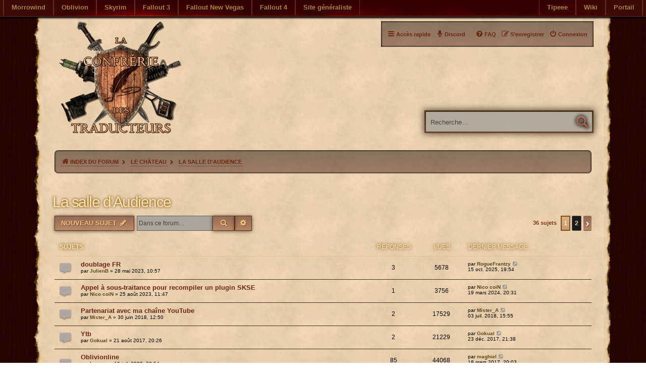

--- FILE ---
content_type: text/html; charset=UTF-8
request_url: https://www.confrerie-des-traducteurs.fr/forum/viewforum.php?f=15
body_size: 21209
content:
<!DOCTYPE html>
<html dir="ltr" lang="fr">
<head>
<meta charset="utf-8" />
<meta http-equiv="X-UA-Compatible" content="IE=edge">
<meta name="viewport" content="width=device-width, initial-scale=1" />

<title>La salle d'Audience - La Confrérie des Traducteurs</title>

	<link rel="alternate" type="application/atom+xml" title="Flux - La Confrérie des Traducteurs" href="/forum/feed?sid=b9502c81e2c2c120bc620d7292bd429e">	<link rel="alternate" type="application/atom+xml" title="Flux - Nouvelles informations" href="/forum/feed/news?sid=b9502c81e2c2c120bc620d7292bd429e">	<link rel="alternate" type="application/atom+xml" title="Flux - Tous les forums" href="/forum/feed/forums?sid=b9502c81e2c2c120bc620d7292bd429e">	<link rel="alternate" type="application/atom+xml" title="Flux - Nouveaux sujets" href="/forum/feed/topics?sid=b9502c81e2c2c120bc620d7292bd429e">	<link rel="alternate" type="application/atom+xml" title="Flux - Sujets actifs" href="/forum/feed/topics_active?sid=b9502c81e2c2c120bc620d7292bd429e">	<link rel="alternate" type="application/atom+xml" title="Flux - Forum - La salle d'Audience" href="/forum/feed/forum/15?sid=b9502c81e2c2c120bc620d7292bd429e">		
	<link rel="canonical" href="https://www.confrerie-des-traducteurs.fr/forum/viewforum.php?f=15">

<!--
	phpBB style name: Conf
	Based on style:   prosilver (this is the default phpBB3 style)
	Original author:  Tom Beddard ( http://www.subBlue.com/ )
	Modified by: Apdji and Roi liche
-->
	
<link rel="apple-touch-icon-precomposed" sizes="57x57" href="./../favicons/apple-touch-icon-57x57.png" />
<link rel="apple-touch-icon-precomposed" sizes="114x114" href="./../favicons/apple-touch-icon-114x114.png" />
<link rel="apple-touch-icon-precomposed" sizes="72x72" href="./../favicons/apple-touch-icon-72x72.png" />
<link rel="apple-touch-icon-precomposed" sizes="144x144" href="./../favicons/apple-touch-icon-144x144.png" />
<link rel="apple-touch-icon-precomposed" sizes="60x60" href="./../favicons/apple-touch-icon-60x60.png" />
<link rel="apple-touch-icon-precomposed" sizes="120x120" href="./../favicons/apple-touch-icon-120x120.png" />
<link rel="apple-touch-icon-precomposed" sizes="76x76" href="./../favicons/apple-touch-icon-76x76.png" />
<link rel="apple-touch-icon-precomposed" sizes="152x152" href="./../favicons/apple-touch-icon-152x152.png" />
<link rel="icon" type="image/png" href="./../favicons/favicon-196x196.png" sizes="196x196" />
<link rel="icon" type="image/png" href="./../favicons/favicon-96x96.png" sizes="96x96" />
<link rel="icon" type="image/png" href="./../favicons/favicon-32x32.png" sizes="32x32" />
<link rel="icon" type="image/png" href="./../favicons/favicon-16x16.png" sizes="16x16" />
<link rel="icon" type="image/png" href="./../favicons/favicon-128.png" sizes="128x128" />
<meta name="msapplication-TileColor" content="#FFFFFF" />
<meta name="msapplication-TileImage" content="./../favicons/mstile-144x144.png" />
<meta name="msapplication-square70x70logo" content="./../favicons/mstile-70x70.png" />
<meta name="msapplication-square150x150logo" content="./../favicons/mstile-150x150.png" />
<meta name="msapplication-wide310x150logo" content="./../favicons/mstile-310x150.png" />
<meta name="msapplication-square310x310logo" content="./../favicons/mstile-310x310.png" />

<link href="./assets/css/font-awesome.min.css?assets_version=420" rel="stylesheet">
<link href="./styles/prosilver/theme/stylesheet.css?assets_version=1" rel="stylesheet">
<link href="./styles/prosilver/theme/en/stylesheet.css?assets_version=1" rel="stylesheet">

<link href="./styles/conf/theme/stylesheet.css?assets_version=420" rel="stylesheet">




<!--[if lte IE 9]>
<link href="./styles/conf/theme/tweaks.css?assets_version=420" rel="stylesheet">
<![endif]-->

<meta name="description" content="C'est dans cette section que l'on effectue les demandes de Partenariat , mais c'est aussi ici que sont indiqués/référencés nos Partenaires .">
<meta name="twitter:card" content="summary">
<meta name="twitter:site" content="@Confrerie_Trads">
<meta name="twitter:title" content="La salle d'Audience">
<meta name="twitter:description" content="C'est dans cette section que l'on effectue les demandes de Partenariat , mais c'est aussi ici que sont indiqués/référencés nos Partenaires .">
<meta name="twitter:image" content="https://www.confrerie-des-traducteurs.fr/forum/images/confrerie-des-traducteurs.png">
<meta property="og:locale" content="fr_FR">
<meta property="og:site_name" content="La Confrérie des Traducteurs">
<meta property="og:url" content="https://www.confrerie-des-traducteurs.fr/forum/viewforum.php?f=15">
<meta property="og:type" content="website">
<meta property="og:title" content="La salle d'Audience">
<meta property="og:description" content="C'est dans cette section que l'on effectue les demandes de Partenariat , mais c'est aussi ici que sont indiqués/référencés nos Partenaires .">
<meta property="og:image" content="https://www.confrerie-des-traducteurs.fr/forum/images/confrerie-des-traducteurs.png">
<meta property="og:image:type" content="image/png">
<meta property="og:image:width" content="416">
<meta property="og:image:height" content="400">
<style type="text/css">
    .mention {
        color: #ff0000;
    }
</style>	
<link href="./ext/ernadoo/qte/styles/prosilver/theme/qte.css?assets_version=420" rel="stylesheet" media="screen">
<link href="./ext/paul999/mention/styles/all/theme/mention.css?assets_version=420" rel="stylesheet" media="screen">
<link href="./ext/paybas/breadcrumbmenu/styles/all/theme/breadcrumb-menu.css?assets_version=420" rel="stylesheet" media="screen">
<link href="./ext/phpbb/pages/styles/prosilver/theme/pages_common.css?assets_version=420" rel="stylesheet" media="screen">
<link href="./ext/vse/abbc3/styles/all/theme/abbc3_common.css?assets_version=420" rel="stylesheet" media="screen">
<link href="./ext/vse/scrolltotop/styles/all/theme/scrolltotop.css?assets_version=420" rel="stylesheet" media="screen">
<link href="./ext/vse/lightbox/styles/all/template/lightbox/css/lightbox.min.css?assets_version=420" rel="stylesheet" media="screen">
<link href="./ext/vse/topicpreview/styles/all/theme/dark.css?assets_version=420" rel="stylesheet" media="screen">



	<style>
		@media (min-width: 900px) {
						.content img.postimage,
			.attachbox img.postimage {
				max-height: 700px !important;
				max-width: 700px !important;
			}
		}
	</style>

</head>
<body id="phpbb" class="nojs notouch section-viewforum ltr conf ">

<div id="top-bar">
	<div class="inner">
		<ul class="linklist">
			<li class="link"><a href="https://www.confrerie-des-traducteurs.fr/morrowind">Morrowind</a></li>
			<li class="link"><a href="https://www.confrerie-des-traducteurs.fr/oblivion">Oblivion</a></li>
			<li class="link"><a href="https://www.confrerie-des-traducteurs.fr/skyrim">Skyrim</a></li>
			<li class="link"><a href="https://www.confrerie-des-traducteurs.fr/fallout3">Fallout 3</a></li>
			<li class="link"><a href="https://www.confrerie-des-traducteurs.fr/fallout-new-vegas">Fallout New Vegas</a></li>
			<li class="link"><a href="https://www.confrerie-des-traducteurs.fr/fallout4">Fallout 4</a></li>
			<li class="link"><a href="https://www.confrerie-des-traducteurs.fr/general">Site généraliste</a></li>
			<li class="link rightside"><a href="https://www.confrerie-des-traducteurs.fr">Portail</a></li>
			<li class="link rightside"><a href="https://www.confrerie-des-traducteurs.fr/wiki">Wiki</a></li>
			<li class="link rightside"><a href="https://fr.tipeee.com/la-confrerie-des-traducteurs">Tipeee</a></li>
		</ul>
	</div>
</div>


<div id="wrap" class="wrap">
	<a id="top" class="top-anchor" accesskey="t"></a>
	<div id="page-header">
		<div class="headerbar" role="banner">
					<div class="inner">

			<div id="site-description" class="site-description">
				<a id="logo" class="logo" href="./index.php?sid=b9502c81e2c2c120bc620d7292bd429e" title="Index du forum">
					<span class="site_logo"></span></a>
				<h1>La Confrérie des Traducteurs</h1>
				<p></p>
				<p class="skiplink"><a href="#start_here">Vers le contenu</a></p>
			</div>

									<div id="search-box" class="search-box search-header" role="search">
				<form action="./search.php?sid=b9502c81e2c2c120bc620d7292bd429e" method="get" id="search">
				<fieldset>
					<input name="keywords" id="keywords" type="search" maxlength="128" title="Recherche par mots-clés" class="inputbox search tiny" size="20" value="" placeholder="Recherche…" />
					<button class="button icon-button search-icon" type="submit" title="Rechercher"></button>
					<a href="./search.php?sid=b9502c81e2c2c120bc620d7292bd429e" class="button icon-button search-adv-icon" title="Recherche avancée"></a>
					<input type="hidden" name="sid" value="b9502c81e2c2c120bc620d7292bd429e" />

				</fieldset>
				</form>
			</div>
						
			</div>
					</div>
				<div class="navblock" role="navigation">
	<div class="inner">
	<ul id="nav-main" class="nav-main linklist" role="menubar">
		<li id="quick-links" class="quick-links dropdown-container responsive-menu" data-skip-responsive="true">
			<a href="#" class="dropdown-trigger">
				<i class="icon fa-bars fa-fw" aria-hidden="true"></i><span>Accès rapide</span>
			</a>
			<div class="dropdown">
				<div class="pointer"><div class="pointer-inner"></div></div>
				<ul class="dropdown-contents" role="menu">
					
											<li class="separator"></li>
																								<li>
							<a href="./search.php?search_id=unanswered&amp;sid=b9502c81e2c2c120bc620d7292bd429e" role="menuitem">
								<i class="icon fa-child fa-fw icon-gray" aria-hidden="true"></i><span>Sujets sans réponse</span>
							</a>
						</li>
						<li>
							<a href="./search.php?search_id=active_topics&amp;sid=b9502c81e2c2c120bc620d7292bd429e" role="menuitem">
								<i class="icon fa-comments-o fa-fw icon-blue" aria-hidden="true"></i><span>Sujets actifs</span>
							</a>
						</li>
						<li class="separator"></li>
						<li>
							<a href="./search.php?sid=b9502c81e2c2c120bc620d7292bd429e" role="menuitem">
								<i class="icon fa-search fa-fw" aria-hidden="true"></i><span>Rechercher</span>
							</a>
						</li>
					
										<li class="separator"></li>

									</ul>
			</div>
		</li>

						<li class="rightside"  data-skip-responsive="true">
				<a href="./ucp.php?mode=login&amp;redirect=viewforum.php%3Ff%3D15&amp;sid=b9502c81e2c2c120bc620d7292bd429e" title="Connexion" accesskey="x" role="menuitem">
					<i class="icon fa-power-off fa-fw" aria-hidden="true"></i><span>Connexion</span>
				</a>
			</li>
						<li class="rightside" data-skip-responsive="true">
				<a href="./ucp.php?mode=register&amp;sid=b9502c81e2c2c120bc620d7292bd429e" role="menuitem">
					<i class="icon fa-pencil-square-o  fa-fw" aria-hidden="true"></i><span>S’enregistrer</span>
				</a>
			</li>
								
									<li >
			<a href="/forum/discord?sid=b9502c81e2c2c120bc620d7292bd429e" title="" role="menuitem">
				<i class="icon fa-microphone fa-fw" aria-hidden="true"></i><span>Discord</span>
			</a>
		</li>
	
		<li data-last-responsive="true" class="rightside"  >
			<a href="/forum/help/faq?sid=b9502c81e2c2c120bc620d7292bd429e" title="Foire aux questions (Questions posées fréquemment)" role="menuitem">
				<i class="icon fa-question-circle fa-fw" aria-hidden="true"></i><span>FAQ</span>
			</a>
		</li>

					</ul>

	</div>
</div>
		<div class="navbar">
	<ul id="nav-breadcrumbs" class="nav-breadcrumbs linklist navlinks" role="menubar">
								<li class="breadcrumbs" itemscope itemtype="http://schema.org/BreadcrumbList">
									<span class="crumb" ><a href="./index.php?sid=b9502c81e2c2c120bc620d7292bd429e" itemtype="https://schema.org/Thing" itemscope itemprop="item" accesskey="h" data-navbar-reference="index"><i class="icon fa-home fa-fw"></i><span itemprop="name">Index du forum</span></a><meta itemprop="position" content="1" /></span>

															<span class="crumb"  data-forum-id="7">
				<a href="./viewforum.php?f=7&amp;sid=b9502c81e2c2c120bc620d7292bd429e" itemtype="https://schema.org/Thing" itemscope itemprop="item"><span itemprop="name">Le Château</span></a>
				<meta itemprop="position" content="2" />
			</span>
																		<span class="crumb"  data-forum-id="15">
				<a href="./viewforum.php?f=15&amp;sid=b9502c81e2c2c120bc620d7292bd429e" itemtype="https://schema.org/Thing" itemscope itemprop="item"><span itemprop="name">La salle d'Audience</span></a>
				<meta itemprop="position" content="3" />
			</span>
														</li>
						<li class="rightside responsive-search">
			<a href="./search.php?sid=b9502c81e2c2c120bc620d7292bd429e" title="Voir les options de recherche avancée" role="menuitem">
				<i class="icon fa-search fa-fw" aria-hidden="true"></i><span class="sr-only">Rechercher</span>
			</a>
		</li>
		
														
	</ul>
</div>	</div>

	
	<a id="start_here" class="anchor"></a>
	<div id="page-body" class="page-body" role="main">
				<h2 class="forum-title"><a href="./viewforum.php?f=15&amp;sid=b9502c81e2c2c120bc620d7292bd429e">La salle d'Audience</a></h2>
<div>
	<!-- NOTE: remove the style="display: none" when you want to have the forum description on the forum body -->
	<div style="display: none !important;">C'est dans cette section que l'on effectue les demandes de <strong class="text-strong">Partenariat</strong>, mais c'est aussi ici que sont indiqués/référencés nos <strong class="text-strong">Partenaires</strong>.<br /></div>	</div>



	<div class="action-bar bar-top">
				
		<a href="./posting.php?mode=post&amp;f=15&amp;sid=b9502c81e2c2c120bc620d7292bd429e" class="button" title="Écrire un nouveau sujet">
							<span>Nouveau sujet</span> <i class="icon fa-pencil fa-fw" aria-hidden="true"></i>
					</a>
				
			<div class="search-box" role="search">
			<form method="get" id="forum-search" action="./search.php?sid=b9502c81e2c2c120bc620d7292bd429e">
			<fieldset>
				<input class="inputbox search tiny" type="search" name="keywords" id="search_keywords" size="20" placeholder="Dans ce forum…" />
				<button class="button button-search" type="submit" title="Rechercher">
					<i class="icon fa-search fa-fw" aria-hidden="true"></i><span class="sr-only">Rechercher</span>
				</button>
				<a href="./search.php?fid%5B%5D=15&amp;sid=b9502c81e2c2c120bc620d7292bd429e" class="button button-search-end" title="Recherche avancée">
					<i class="icon fa-cog fa-fw" aria-hidden="true"></i><span class="sr-only">Recherche avancée</span>
				</a>
				<input type="hidden" name="fid[0]" value="15" />
<input type="hidden" name="sid" value="b9502c81e2c2c120bc620d7292bd429e" />

			</fieldset>
			</form>
		</div>
	
	<div class="pagination">
				36 sujets
					<ul>
		<li class="active"><span>1</span></li>
				<li><a class="button" href="./viewforum.php?f=15&amp;sid=b9502c81e2c2c120bc620d7292bd429e&amp;start=25" role="button">2</a></li>
				<li class="arrow next"><a class="button button-icon-only" href="./viewforum.php?f=15&amp;sid=b9502c81e2c2c120bc620d7292bd429e&amp;start=25" rel="next" role="button">
			<span class="sr-only">Suivante</span></a></li>
	</ul>
			</div>

	</div>




	
			<div class="forumbg">
		<div class="inner">
		<ul class="topiclist">
			<li class="header">
				<dl class="row-item">
					<dt><div class="list-inner">Sujets</div></dt>
					<dd class="posts">Réponses</dd>
					<dd class="views">Vues</dd>
					<dd class="lastpost"><span>Dernier message</span></dd>
				</dl>
			</li>
		</ul>
		<ul class="topiclist topics">
	
				<li class="row bg1">
						<dl class="row-item topic_read">
				<dt title="Aucun message non lu">
										<div class="list-inner">
																									<a href="./viewtopic.php?t=37887&amp;sid=b9502c81e2c2c120bc620d7292bd429e" class="topictitle">doublage FR</a>
																														<br />
						
												<div class="responsive-show" style="display: none;">
							Dernier message par <a href="./memberlist.php?mode=viewprofile&amp;u=24423&amp;sid=b9502c81e2c2c120bc620d7292bd429e" class="username">RogueFrantzy</a> &laquo; <a href="./viewtopic.php?p=452420&amp;sid=b9502c81e2c2c120bc620d7292bd429e#p452420" title="Aller au dernier message">
							<time datetime="2025-10-15T17:54:26+00:00">15 oct. 2025, 19:54</time></a>
													</div>
												<span class="responsive-show left-box" style="display: none;">Réponses : <strong>3</strong></span>
						
						
						<div class="topic-poster responsive-hide left-box">
																												par <a href="./memberlist.php?mode=viewprofile&amp;u=22760&amp;sid=b9502c81e2c2c120bc620d7292bd429e" class="username">JulienB</a> &raquo; <time datetime="2023-05-28T08:57:26+00:00">28 mai 2023, 10:57</time>
																				</div>

						
								<div class="topic_preview_content" style="display:none;">
			<strong>Premier message</strong>
		<hr />
				<div class="topic_preview_avatar"><img class="avatar" src="./styles/conf/theme/images/no_avatar.gif" data-src="./download/file.php?avatar=22760_1686503290.jpg" width="150" height="132" alt="Avatar du membre" /></div>
		<div class="topic_preview_first">Bonjour,<br />
<br />
Avec des amis nous aimerions doubler des mods pour Skyrim.<br />
Pour commencer, Nous voulions savoir s'il était possible pour nous d'accéder à...</div>
			<div class="topic_preview_break"></div>
		<strong>Dernier message</strong>
		<hr />
					<div class="topic_preview_avatar"><img class="avatar" src="./styles/conf/theme/images/no_avatar.gif" data-src="./download/file.php?avatar=24423_1745857877.jpg" width="109" height="150" alt="Avatar du membre" /></div>
				<div class="topic_preview_last">Salut ce vient de voir ce fil, vous proposer toujours du doublage ?</div>
	</div>




					</div>
				</dt>
				<dd class="posts">3 <dfn>Réponses</dfn></dd>
				<dd class="views">5678 <dfn>Vues</dfn></dd>
				<dd class="lastpost">
					<span><dfn>Dernier message </dfn>par <a href="./memberlist.php?mode=viewprofile&amp;u=24423&amp;sid=b9502c81e2c2c120bc620d7292bd429e" class="username">RogueFrantzy</a>													<a href="./viewtopic.php?p=452420&amp;sid=b9502c81e2c2c120bc620d7292bd429e#p452420" title="Aller au dernier message">
								<i class="icon fa-external-link-square fa-fw icon-lightgray icon-md" aria-hidden="true"></i><span class="sr-only"></span>
							</a>
												<br /><time datetime="2025-10-15T17:54:26+00:00">15 oct. 2025, 19:54</time>
					</span>
				</dd>
			</dl>
					</li>
		
	
	
	
				<li class="row bg2">
						<dl class="row-item topic_read">
				<dt title="Aucun message non lu">
										<div class="list-inner">
																									<a href="./viewtopic.php?t=38152&amp;sid=b9502c81e2c2c120bc620d7292bd429e" class="topictitle">Appel à sous-traitance pour recompiler un plugin SKSE</a>
																														<br />
						
												<div class="responsive-show" style="display: none;">
							Dernier message par <a href="./memberlist.php?mode=viewprofile&amp;u=580&amp;sid=b9502c81e2c2c120bc620d7292bd429e" class="username">Nico coiN</a> &laquo; <a href="./viewtopic.php?p=447213&amp;sid=b9502c81e2c2c120bc620d7292bd429e#p447213" title="Aller au dernier message">
							<time datetime="2024-03-19T19:31:34+00:00">19 mars 2024, 20:31</time></a>
													</div>
												<span class="responsive-show left-box" style="display: none;">Réponses : <strong>1</strong></span>
						
						
						<div class="topic-poster responsive-hide left-box">
																												par <a href="./memberlist.php?mode=viewprofile&amp;u=580&amp;sid=b9502c81e2c2c120bc620d7292bd429e" class="username">Nico coiN</a> &raquo; <time datetime="2023-08-25T09:47:24+00:00">25 août 2023, 11:47</time>
																				</div>

						
								<div class="topic_preview_content" style="display:none;">
			<strong>Premier message</strong>
		<hr />
				<div class="topic_preview_avatar"><img class="avatar" src="./styles/conf/theme/images/no_avatar.gif" data-src="./download/file.php?avatar=580_1350682199.jpg" width="138" height="138" alt="Avatar du membre" /></div>
		<div class="topic_preview_first">Bonjour,<br />
<br />
Jusqu'à la dernière version Non anniversaire de Skyrim Special Edition le PNOS incorporait un plugin SKSE de localisation française. Ce...</div>
			<div class="topic_preview_break"></div>
		<strong>Dernier message</strong>
		<hr />
					<div class="topic_preview_avatar"><img class="avatar" src="./styles/conf/theme/images/no_avatar.gif" data-src="./download/file.php?avatar=580_1350682199.jpg" width="138" height="138" alt="Avatar du membre" /></div>
				<div class="topic_preview_last">Problème résolu.<br />
<br />
Ce sujet peut-être verrouillé.</div>
	</div>




					</div>
				</dt>
				<dd class="posts">1 <dfn>Réponses</dfn></dd>
				<dd class="views">3756 <dfn>Vues</dfn></dd>
				<dd class="lastpost">
					<span><dfn>Dernier message </dfn>par <a href="./memberlist.php?mode=viewprofile&amp;u=580&amp;sid=b9502c81e2c2c120bc620d7292bd429e" class="username">Nico coiN</a>													<a href="./viewtopic.php?p=447213&amp;sid=b9502c81e2c2c120bc620d7292bd429e#p447213" title="Aller au dernier message">
								<i class="icon fa-external-link-square fa-fw icon-lightgray icon-md" aria-hidden="true"></i><span class="sr-only"></span>
							</a>
												<br /><time datetime="2024-03-19T19:31:34+00:00">19 mars 2024, 20:31</time>
					</span>
				</dd>
			</dl>
					</li>
		
	
	
	
				<li class="row bg1">
						<dl class="row-item topic_read">
				<dt title="Aucun message non lu">
										<div class="list-inner">
																									<a href="./viewtopic.php?t=27081&amp;sid=b9502c81e2c2c120bc620d7292bd429e" class="topictitle">Partenariat avec ma chaîne YouTube</a>
																														<br />
						
												<div class="responsive-show" style="display: none;">
							Dernier message par <a href="./memberlist.php?mode=viewprofile&amp;u=16251&amp;sid=b9502c81e2c2c120bc620d7292bd429e" class="username">Mister_A</a> &laquo; <a href="./viewtopic.php?p=368818&amp;sid=b9502c81e2c2c120bc620d7292bd429e#p368818" title="Aller au dernier message">
							<time datetime="2018-07-03T13:55:54+00:00">03 juil. 2018, 15:55</time></a>
													</div>
												<span class="responsive-show left-box" style="display: none;">Réponses : <strong>2</strong></span>
						
						
						<div class="topic-poster responsive-hide left-box">
																												par <a href="./memberlist.php?mode=viewprofile&amp;u=16251&amp;sid=b9502c81e2c2c120bc620d7292bd429e" class="username">Mister_A</a> &raquo; <time datetime="2018-06-30T10:50:08+00:00">30 juin 2018, 12:50</time>
																				</div>

						
								<div class="topic_preview_content" style="display:none;">
			<strong>Premier message</strong>
		<hr />
				<div class="topic_preview_avatar"><img class="avatar" src="./styles/conf/theme/images/no_avatar.gif" data-src="./download/file.php?avatar=16251_1528507376.jpg" width="100" height="150" alt="Avatar du membre" /></div>
		<div class="topic_preview_first">Amis du jour, bien le bonjour ! <br />
<br />
➸Pour ceux qui ne me connaîtraient pas encore, voici un lien vers ma présentation : <br />
<br />
➸Introduction : <br />
Grosso...</div>
			<div class="topic_preview_break"></div>
		<strong>Dernier message</strong>
		<hr />
					<div class="topic_preview_avatar"><img class="avatar" src="./styles/conf/theme/images/no_avatar.gif" data-src="./download/file.php?avatar=16251_1528507376.jpg" width="100" height="150" alt="Avatar du membre" /></div>
				<div class="topic_preview_last">Merci d'avoir pris en considération ma demande de partenariat Roi liche <br />
J'aurais aimé discuter avec vous par l'intermédiaire d'un entretien vocal...</div>
	</div>




					</div>
				</dt>
				<dd class="posts">2 <dfn>Réponses</dfn></dd>
				<dd class="views">17529 <dfn>Vues</dfn></dd>
				<dd class="lastpost">
					<span><dfn>Dernier message </dfn>par <a href="./memberlist.php?mode=viewprofile&amp;u=16251&amp;sid=b9502c81e2c2c120bc620d7292bd429e" class="username">Mister_A</a>													<a href="./viewtopic.php?p=368818&amp;sid=b9502c81e2c2c120bc620d7292bd429e#p368818" title="Aller au dernier message">
								<i class="icon fa-external-link-square fa-fw icon-lightgray icon-md" aria-hidden="true"></i><span class="sr-only"></span>
							</a>
												<br /><time datetime="2018-07-03T13:55:54+00:00">03 juil. 2018, 15:55</time>
					</span>
				</dd>
			</dl>
					</li>
		
	
	
	
				<li class="row bg2">
						<dl class="row-item topic_read">
				<dt title="Aucun message non lu">
										<div class="list-inner">
																									<a href="./viewtopic.php?t=24975&amp;sid=b9502c81e2c2c120bc620d7292bd429e" class="topictitle">Ytb</a>
																														<br />
						
												<div class="responsive-show" style="display: none;">
							Dernier message par <span class="username">Gokual</span> &laquo; <a href="./viewtopic.php?p=359397&amp;sid=b9502c81e2c2c120bc620d7292bd429e#p359397" title="Aller au dernier message">
							<time datetime="2017-12-23T20:38:54+00:00">23 déc. 2017, 21:38</time></a>
													</div>
												<span class="responsive-show left-box" style="display: none;">Réponses : <strong>2</strong></span>
						
						
						<div class="topic-poster responsive-hide left-box">
																												par <span class="username">Gokual</span> &raquo; <time datetime="2017-08-21T18:26:46+00:00">21 août 2017, 20:26</time>
																				</div>

						
								<div class="topic_preview_content" style="display:none;">
			<strong>Premier message</strong>
		<hr />
				<div class="topic_preview_avatar"><div class="topic_preview_no_avatar"></div></div>
		<div class="topic_preview_first">Bonjour , moi et ma chaîne YouTube on demanderai un partenariat avec vous ! il de quoi avoir de l'avantage :p ou pas.</div>
			<div class="topic_preview_break"></div>
		<strong>Dernier message</strong>
		<hr />
					<div class="topic_preview_avatar"><div class="topic_preview_no_avatar"></div></div>
				<div class="topic_preview_last">Salut,<br />
<br />
Faudrait peut-être un lien vers ta chaîne YouTube qu'on puisse regarder :)<br />
Et un partenariat en quoi ? Les avantages de le faire ? ;) <br />
<br />
Le...</div>
	</div>




					</div>
				</dt>
				<dd class="posts">2 <dfn>Réponses</dfn></dd>
				<dd class="views">21229 <dfn>Vues</dfn></dd>
				<dd class="lastpost">
					<span><dfn>Dernier message </dfn>par <span class="username">Gokual</span>													<a href="./viewtopic.php?p=359397&amp;sid=b9502c81e2c2c120bc620d7292bd429e#p359397" title="Aller au dernier message">
								<i class="icon fa-external-link-square fa-fw icon-lightgray icon-md" aria-hidden="true"></i><span class="sr-only"></span>
							</a>
												<br /><time datetime="2017-12-23T20:38:54+00:00">23 déc. 2017, 21:38</time>
					</span>
				</dd>
			</dl>
					</li>
		
	
	
	
				<li class="row bg1">
						<dl class="row-item topic_read">
				<dt title="Aucun message non lu">
										<div class="list-inner">
																									<a href="./viewtopic.php?t=67&amp;sid=b9502c81e2c2c120bc620d7292bd429e" class="topictitle">Oblivionline</a>
																														<br />
						
												<div class="responsive-show" style="display: none;">
							Dernier message par <a href="./memberlist.php?mode=viewprofile&amp;u=101&amp;sid=b9502c81e2c2c120bc620d7292bd429e" class="username">maghiel</a> &laquo; <a href="./viewtopic.php?p=345811&amp;sid=b9502c81e2c2c120bc620d7292bd429e#p345811" title="Aller au dernier message">
							<time datetime="2017-03-18T19:03:04+00:00">18 mars 2017, 20:03</time></a>
													</div>
												<span class="responsive-show left-box" style="display: none;">Réponses : <strong>85</strong></span>
						
						
						<div class="topic-poster responsive-hide left-box">
																												par <a href="./memberlist.php?mode=viewprofile&amp;u=89&amp;sid=b9502c81e2c2c120bc620d7292bd429e" class="username">Lyacos</a> &raquo; <time datetime="2008-07-16T20:54:20+00:00">16 juil. 2008, 22:54</time>
																				</div>

												<div class="pagination">
							<span><i class="icon fa-clone fa-fw" aria-hidden="true"></i></span>
							<ul>
															<li><a class="button" href="./viewtopic.php?t=67&amp;sid=b9502c81e2c2c120bc620d7292bd429e">1</a></li>
																							<li class="ellipsis"><span>…</span></li>
																							<li><a class="button" href="./viewtopic.php?t=67&amp;sid=b9502c81e2c2c120bc620d7292bd429e&amp;start=40">5</a></li>
																							<li><a class="button" href="./viewtopic.php?t=67&amp;sid=b9502c81e2c2c120bc620d7292bd429e&amp;start=50">6</a></li>
																							<li><a class="button" href="./viewtopic.php?t=67&amp;sid=b9502c81e2c2c120bc620d7292bd429e&amp;start=60">7</a></li>
																							<li><a class="button" href="./viewtopic.php?t=67&amp;sid=b9502c81e2c2c120bc620d7292bd429e&amp;start=70">8</a></li>
																							<li><a class="button" href="./viewtopic.php?t=67&amp;sid=b9502c81e2c2c120bc620d7292bd429e&amp;start=80">9</a></li>
																																													</ul>
						</div>
						
								<div class="topic_preview_content" style="display:none;">
			<strong>Premier message</strong>
		<hr />
				<div class="topic_preview_avatar"><img class="avatar" src="./styles/conf/theme/images/no_avatar.gif" data-src="./download/file.php?avatar=89_1216251550.jpg" width="140" height="130" alt="Avatar du membre" /></div>
		<div class="topic_preview_first">Bonsoir,<br />
<br />
Je suis modérateur du forum Oblivionline Project, projet qui consiste à donner naissance à un mod en ligne pour Oblivion.<br />
Nous recherchons...</div>
			<div class="topic_preview_break"></div>
		<strong>Dernier message</strong>
		<hr />
					<div class="topic_preview_avatar"><img class="avatar" src="./styles/conf/theme/images/no_avatar.gif" data-src="./download/file.php?avatar=101_1489855014.png" width="150" height="150" alt="Avatar du membre" /></div>
				<div class="topic_preview_last">(C'est une version compilable et fonctionelle (dans la limite de ce que le moteur du jeu le permet. C'est mal indexé, mal commit, mal commenté......</div>
	</div>




					</div>
				</dt>
				<dd class="posts">85 <dfn>Réponses</dfn></dd>
				<dd class="views">44068 <dfn>Vues</dfn></dd>
				<dd class="lastpost">
					<span><dfn>Dernier message </dfn>par <a href="./memberlist.php?mode=viewprofile&amp;u=101&amp;sid=b9502c81e2c2c120bc620d7292bd429e" class="username">maghiel</a>													<a href="./viewtopic.php?p=345811&amp;sid=b9502c81e2c2c120bc620d7292bd429e#p345811" title="Aller au dernier message">
								<i class="icon fa-external-link-square fa-fw icon-lightgray icon-md" aria-hidden="true"></i><span class="sr-only"></span>
							</a>
												<br /><time datetime="2017-03-18T19:03:04+00:00">18 mars 2017, 20:03</time>
					</span>
				</dd>
			</dl>
					</li>
		
	
	
	
				<li class="row bg2">
						<dl class="row-item topic_read">
				<dt title="Aucun message non lu">
										<div class="list-inner">
																									<a href="./viewtopic.php?t=23673&amp;sid=b9502c81e2c2c120bc620d7292bd429e" class="topictitle">[Suggestion partenariale] La confrérie dans nos villes.</a>
																														<br />
						
												<div class="responsive-show" style="display: none;">
							Dernier message par <a href="./memberlist.php?mode=viewprofile&amp;u=13571&amp;sid=b9502c81e2c2c120bc620d7292bd429e" class="username">Yani</a> &laquo; <a href="./viewtopic.php?p=342937&amp;sid=b9502c81e2c2c120bc620d7292bd429e#p342937" title="Aller au dernier message">
							<time datetime="2017-01-22T22:39:03+00:00">22 janv. 2017, 23:39</time></a>
													</div>
												<span class="responsive-show left-box" style="display: none;">Réponses : <strong>1</strong></span>
						
						
						<div class="topic-poster responsive-hide left-box">
																												par <a href="./memberlist.php?mode=viewprofile&amp;u=5155&amp;sid=b9502c81e2c2c120bc620d7292bd429e" class="username">Isis</a> &raquo; <time datetime="2017-01-22T21:09:56+00:00">22 janv. 2017, 22:09</time>
																				</div>

						
								<div class="topic_preview_content" style="display:none;">
			<strong>Premier message</strong>
		<hr />
				<div class="topic_preview_avatar"><img class="avatar" src="./styles/conf/theme/images/no_avatar.gif" data-src="./download/file.php?avatar=5155_1517869907.png" width="150" height="150" alt="Avatar du membre" /></div>
		<div class="topic_preview_first">Voilà, depuis Décembre 2014 je me suis intéressé à nos partenariats, notamment ceux visibles ci-dessus :<br />
<br />
Prémices : <br />
En effet, depuis...</div>
			<div class="topic_preview_break"></div>
		<strong>Dernier message</strong>
		<hr />
					<div class="topic_preview_avatar"><img class="avatar" src="./styles/conf/theme/images/no_avatar.gif" data-src="./download/file.php?avatar=13571_1712632801.png" width="150" height="150" alt="Avatar du membre" /></div>
				<div class="topic_preview_last">Pourquoi pas ? Je trouve que c'est plutôt une bonne idée. Et comme je suis du côté de Rouen, je pourrais aller jeter un oeil ici et là quand j'aurai...</div>
	</div>




					</div>
				</dt>
				<dd class="posts">1 <dfn>Réponses</dfn></dd>
				<dd class="views">10039 <dfn>Vues</dfn></dd>
				<dd class="lastpost">
					<span><dfn>Dernier message </dfn>par <a href="./memberlist.php?mode=viewprofile&amp;u=13571&amp;sid=b9502c81e2c2c120bc620d7292bd429e" class="username">Yani</a>													<a href="./viewtopic.php?p=342937&amp;sid=b9502c81e2c2c120bc620d7292bd429e#p342937" title="Aller au dernier message">
								<i class="icon fa-external-link-square fa-fw icon-lightgray icon-md" aria-hidden="true"></i><span class="sr-only"></span>
							</a>
												<br /><time datetime="2017-01-22T22:39:03+00:00">22 janv. 2017, 23:39</time>
					</span>
				</dd>
			</dl>
					</li>
		
	
	
	
				<li class="row bg1">
						<dl class="row-item topic_read">
				<dt title="Aucun message non lu">
										<div class="list-inner">
																									<a href="./viewtopic.php?t=14746&amp;sid=b9502c81e2c2c120bc620d7292bd429e" class="topictitle">Demande de partenariat avec le Wiwiki partie modding Skyrim</a>
																														<br />
						
												<div class="responsive-show" style="display: none;">
							Dernier message par <a href="./memberlist.php?mode=viewprofile&amp;u=554&amp;sid=b9502c81e2c2c120bc620d7292bd429e" style="color: #660099;" class="username-coloured">Sylom</a> &laquo; <a href="./viewtopic.php?p=338778&amp;sid=b9502c81e2c2c120bc620d7292bd429e#p338778" title="Aller au dernier message">
							<time datetime="2016-10-26T14:50:40+00:00">26 oct. 2016, 16:50</time></a>
													</div>
												<span class="responsive-show left-box" style="display: none;">Réponses : <strong>18</strong></span>
						
						
						<div class="topic-poster responsive-hide left-box">
																												par <a href="./memberlist.php?mode=viewprofile&amp;u=4101&amp;sid=b9502c81e2c2c120bc620d7292bd429e" class="username">Gerauld</a> &raquo; <time datetime="2012-12-28T10:41:49+00:00">28 déc. 2012, 11:41</time>
																				</div>

												<div class="pagination">
							<span><i class="icon fa-clone fa-fw" aria-hidden="true"></i></span>
							<ul>
															<li><a class="button" href="./viewtopic.php?t=14746&amp;sid=b9502c81e2c2c120bc620d7292bd429e">1</a></li>
																							<li><a class="button" href="./viewtopic.php?t=14746&amp;sid=b9502c81e2c2c120bc620d7292bd429e&amp;start=10">2</a></li>
																																													</ul>
						</div>
						
								<div class="topic_preview_content" style="display:none;">
			<strong>Premier message</strong>
		<hr />
				<div class="topic_preview_avatar"><img class="avatar" src="./styles/conf/theme/images/no_avatar.gif" data-src="./download/file.php?avatar=4101_1329259697.jpg" width="150" height="150" alt="Avatar du membre" /></div>
		<div class="topic_preview_first">Salut à tous.<br />
J'ai déjà soumis à Angel Eyes Sentenza et à Roi Liche, l'idée d'un partenariat entre la Forge Skyrim de la Conf' (dont je m'occupe même...</div>
			<div class="topic_preview_break"></div>
		<strong>Dernier message</strong>
		<hr />
					<div class="topic_preview_avatar"><img class="avatar" src="./styles/conf/theme/images/no_avatar.gif" data-src="./download/file.php?avatar=554_1547836551.png" width="150" height="150" alt="Avatar du membre" /></div>
				<div class="topic_preview_last">Ça fait des semaines qu'on les a prévenus. Ils ont conseillé de passer par Internet Archive pour récupérer les mods en attendant que leur changement...</div>
	</div>




					</div>
				</dt>
				<dd class="posts">18 <dfn>Réponses</dfn></dd>
				<dd class="views">22866 <dfn>Vues</dfn></dd>
				<dd class="lastpost">
					<span><dfn>Dernier message </dfn>par <a href="./memberlist.php?mode=viewprofile&amp;u=554&amp;sid=b9502c81e2c2c120bc620d7292bd429e" style="color: #660099;" class="username-coloured">Sylom</a>													<a href="./viewtopic.php?p=338778&amp;sid=b9502c81e2c2c120bc620d7292bd429e#p338778" title="Aller au dernier message">
								<i class="icon fa-external-link-square fa-fw icon-lightgray icon-md" aria-hidden="true"></i><span class="sr-only"></span>
							</a>
												<br /><time datetime="2016-10-26T14:50:40+00:00">26 oct. 2016, 16:50</time>
					</span>
				</dd>
			</dl>
					</li>
		
	
	
	
				<li class="row bg2">
						<dl class="row-item topic_read">
				<dt title="Aucun message non lu">
										<div class="list-inner">
																									<a href="./viewtopic.php?t=12435&amp;sid=b9502c81e2c2c120bc620d7292bd429e" class="topictitle">Patch fr</a>
																														<br />
						
												<div class="responsive-show" style="display: none;">
							Dernier message par <a href="./memberlist.php?mode=viewprofile&amp;u=554&amp;sid=b9502c81e2c2c120bc620d7292bd429e" style="color: #660099;" class="username-coloured">Sylom</a> &laquo; <a href="./viewtopic.php?p=335481&amp;sid=b9502c81e2c2c120bc620d7292bd429e#p335481" title="Aller au dernier message">
							<time datetime="2016-08-19T21:22:35+00:00">19 août 2016, 23:22</time></a>
													</div>
												<span class="responsive-show left-box" style="display: none;">Réponses : <strong>17</strong></span>
						
						
						<div class="topic-poster responsive-hide left-box">
																												par <a href="./memberlist.php?mode=viewprofile&amp;u=2&amp;sid=b9502c81e2c2c120bc620d7292bd429e" style="color: #AA0000;" class="username-coloured">Roi liche</a> &raquo; <time datetime="2012-05-11T15:18:01+00:00">11 mai 2012, 17:18</time>
																				</div>

												<div class="pagination">
							<span><i class="icon fa-clone fa-fw" aria-hidden="true"></i></span>
							<ul>
															<li><a class="button" href="./viewtopic.php?t=12435&amp;sid=b9502c81e2c2c120bc620d7292bd429e">1</a></li>
																							<li><a class="button" href="./viewtopic.php?t=12435&amp;sid=b9502c81e2c2c120bc620d7292bd429e&amp;start=10">2</a></li>
																																													</ul>
						</div>
						
								<div class="topic_preview_content" style="display:none;">
			<strong>Premier message</strong>
		<hr />
				<div class="topic_preview_avatar"><img class="avatar" src="./styles/conf/theme/images/no_avatar.gif" data-src="./download/file.php?avatar=2_1537957157.png" width="150" height="116" alt="Avatar du membre" /></div>
		<div class="topic_preview_first">Bonjour à tous,<br />
<br />
Je viens vous présenter un nouveau partenariat. C'est avec le site Patch-fr qui met à disposition des traductions de jeux. On peut y...</div>
			<div class="topic_preview_break"></div>
		<strong>Dernier message</strong>
		<hr />
					<div class="topic_preview_avatar"><img class="avatar" src="./styles/conf/theme/images/no_avatar.gif" data-src="./download/file.php?avatar=554_1547836551.png" width="150" height="150" alt="Avatar du membre" /></div>
				<div class="topic_preview_last">Je pense que si tu avais cliqué sur le lien du site, tu aurais eu ta réponse.</div>
	</div>




					</div>
				</dt>
				<dd class="posts">17 <dfn>Réponses</dfn></dd>
				<dd class="views">32647 <dfn>Vues</dfn></dd>
				<dd class="lastpost">
					<span><dfn>Dernier message </dfn>par <a href="./memberlist.php?mode=viewprofile&amp;u=554&amp;sid=b9502c81e2c2c120bc620d7292bd429e" style="color: #660099;" class="username-coloured">Sylom</a>													<a href="./viewtopic.php?p=335481&amp;sid=b9502c81e2c2c120bc620d7292bd429e#p335481" title="Aller au dernier message">
								<i class="icon fa-external-link-square fa-fw icon-lightgray icon-md" aria-hidden="true"></i><span class="sr-only"></span>
							</a>
												<br /><time datetime="2016-08-19T21:22:35+00:00">19 août 2016, 23:22</time>
					</span>
				</dd>
			</dl>
					</li>
		
	
	
	
				<li class="row bg1">
						<dl class="row-item topic_read">
				<dt title="Aucun message non lu">
										<div class="list-inner">
																									<a href="./viewtopic.php?t=17678&amp;sid=b9502c81e2c2c120bc620d7292bd429e" class="topictitle">Question: Partenariat</a>
																														<br />
						
												<div class="responsive-show" style="display: none;">
							Dernier message par <a href="./memberlist.php?mode=viewprofile&amp;u=53&amp;sid=b9502c81e2c2c120bc620d7292bd429e" style="color: #660099;" class="username-coloured">apdji</a> &laquo; <a href="./viewtopic.php?p=279431&amp;sid=b9502c81e2c2c120bc620d7292bd429e#p279431" title="Aller au dernier message">
							<time datetime="2014-01-31T20:37:07+00:00">31 janv. 2014, 21:37</time></a>
													</div>
												<span class="responsive-show left-box" style="display: none;">Réponses : <strong>4</strong></span>
						
						
						<div class="topic-poster responsive-hide left-box">
																												par <a href="./memberlist.php?mode=viewprofile&amp;u=8999&amp;sid=b9502c81e2c2c120bc620d7292bd429e" class="username">Gilgawesh</a> &raquo; <time datetime="2014-01-30T21:48:15+00:00">30 janv. 2014, 22:48</time>
																				</div>

						
								<div class="topic_preview_content" style="display:none;">
			<strong>Premier message</strong>
		<hr />
				<div class="topic_preview_avatar"><img class="avatar" src="./styles/conf/theme/images/no_avatar.gif" data-src="./download/file.php?avatar=8999_1418328264.jpg" width="119" height="150" alt="Avatar du membre" /></div>
		<div class="topic_preview_first">Wesh, quelque chose me titile dans ma tête, pour rentre/faire une demande de partenariat avec votre fabuleux site, y'a t'il or not des prérequis ?...</div>
			<div class="topic_preview_break"></div>
		<strong>Dernier message</strong>
		<hr />
					<div class="topic_preview_avatar"><img class="avatar" src="./styles/conf/theme/images/no_avatar.gif" data-src="./download/file.php?avatar=53_1466405924.png" width="150" height="150" alt="Avatar du membre" /></div>
				<div class="topic_preview_last">Et pour la chaine, y a pas vraiment de trucs en réf avec la conf. Minecraft est un à côté on va dire mais pas un truc principal de la conf ;)</div>
	</div>




					</div>
				</dt>
				<dd class="posts">4 <dfn>Réponses</dfn></dd>
				<dd class="views">14261 <dfn>Vues</dfn></dd>
				<dd class="lastpost">
					<span><dfn>Dernier message </dfn>par <a href="./memberlist.php?mode=viewprofile&amp;u=53&amp;sid=b9502c81e2c2c120bc620d7292bd429e" style="color: #660099;" class="username-coloured">apdji</a>													<a href="./viewtopic.php?p=279431&amp;sid=b9502c81e2c2c120bc620d7292bd429e#p279431" title="Aller au dernier message">
								<i class="icon fa-external-link-square fa-fw icon-lightgray icon-md" aria-hidden="true"></i><span class="sr-only"></span>
							</a>
												<br /><time datetime="2014-01-31T20:37:07+00:00">31 janv. 2014, 21:37</time>
					</span>
				</dd>
			</dl>
					</li>
		
	
	
	
				<li class="row bg2">
						<dl class="row-item topic_read">
				<dt title="Aucun message non lu">
										<div class="list-inner">
																									<a href="./viewtopic.php?t=16269&amp;sid=b9502c81e2c2c120bc620d7292bd429e" class="topictitle">Sponsorisation de garobaf</a>
																														<br />
						
												<div class="responsive-show" style="display: none;">
							Dernier message par <a href="./memberlist.php?mode=viewprofile&amp;u=154&amp;sid=b9502c81e2c2c120bc620d7292bd429e" style="color: #660099;" class="username-coloured">Sita</a> &laquo; <a href="./viewtopic.php?p=262353&amp;sid=b9502c81e2c2c120bc620d7292bd429e#p262353" title="Aller au dernier message">
							<time datetime="2013-06-06T16:46:19+00:00">06 juin 2013, 18:46</time></a>
													</div>
												<span class="responsive-show left-box" style="display: none;">Réponses : <strong>2</strong></span>
						
						
						<div class="topic-poster responsive-hide left-box">
																												par <a href="./memberlist.php?mode=viewprofile&amp;u=7852&amp;sid=b9502c81e2c2c120bc620d7292bd429e" class="username">Garobaf</a> &raquo; <time datetime="2013-06-06T07:17:24+00:00">06 juin 2013, 09:17</time>
																				</div>

						
								<div class="topic_preview_content" style="display:none;">
			<strong>Premier message</strong>
		<hr />
				<div class="topic_preview_avatar"><div class="topic_preview_no_avatar"></div></div>
		<div class="topic_preview_first">Bonjour...<br />
<br />
Je m'appelle garobaf et je fais des vidéos sur skyrim avec vos modes.<br />
Je demande une sponsorisation car je fais des vidéos de...</div>
			<div class="topic_preview_break"></div>
		<strong>Dernier message</strong>
		<hr />
					<div class="topic_preview_avatar"><div class="topic_preview_no_avatar"></div></div>
				<div class="topic_preview_last">@Garobaf : <br />
La réponse est rapide, c'est simplement non pour le moment (Réponse de Roi et moi-même). <br />
Pour le moment pas assez de vue tout simplement...</div>
	</div>




					</div>
				</dt>
				<dd class="posts">2 <dfn>Réponses</dfn></dd>
				<dd class="views">12437 <dfn>Vues</dfn></dd>
				<dd class="lastpost">
					<span><dfn>Dernier message </dfn>par <a href="./memberlist.php?mode=viewprofile&amp;u=154&amp;sid=b9502c81e2c2c120bc620d7292bd429e" style="color: #660099;" class="username-coloured">Sita</a>													<a href="./viewtopic.php?p=262353&amp;sid=b9502c81e2c2c120bc620d7292bd429e#p262353" title="Aller au dernier message">
								<i class="icon fa-external-link-square fa-fw icon-lightgray icon-md" aria-hidden="true"></i><span class="sr-only"></span>
							</a>
												<br /><time datetime="2013-06-06T16:46:19+00:00">06 juin 2013, 18:46</time>
					</span>
				</dd>
			</dl>
					</li>
		
	
	
	
				<li class="row bg1">
						<dl class="row-item topic_read">
				<dt title="Aucun message non lu">
										<div class="list-inner">
																									<a href="./viewtopic.php?t=12516&amp;sid=b9502c81e2c2c120bc620d7292bd429e" class="topictitle">FR-Multigames</a>
																														<br />
						
												<div class="responsive-show" style="display: none;">
							Dernier message par <a href="./memberlist.php?mode=viewprofile&amp;u=384&amp;sid=b9502c81e2c2c120bc620d7292bd429e" style="color: #660099;" class="username-coloured">Corax</a> &laquo; <a href="./viewtopic.php?p=254439&amp;sid=b9502c81e2c2c120bc620d7292bd429e#p254439" title="Aller au dernier message">
							<time datetime="2013-03-18T09:08:26+00:00">18 mars 2013, 10:08</time></a>
													</div>
												<span class="responsive-show left-box" style="display: none;">Réponses : <strong>20</strong></span>
						
						
						<div class="topic-poster responsive-hide left-box">
																												par <a href="./memberlist.php?mode=viewprofile&amp;u=2342&amp;sid=b9502c81e2c2c120bc620d7292bd429e" class="username">Plik</a> &raquo; <time datetime="2012-05-19T01:41:57+00:00">19 mai 2012, 03:41</time>
																				</div>

												<div class="pagination">
							<span><i class="icon fa-clone fa-fw" aria-hidden="true"></i></span>
							<ul>
															<li><a class="button" href="./viewtopic.php?t=12516&amp;sid=b9502c81e2c2c120bc620d7292bd429e">1</a></li>
																							<li><a class="button" href="./viewtopic.php?t=12516&amp;sid=b9502c81e2c2c120bc620d7292bd429e&amp;start=10">2</a></li>
																							<li><a class="button" href="./viewtopic.php?t=12516&amp;sid=b9502c81e2c2c120bc620d7292bd429e&amp;start=20">3</a></li>
																																													</ul>
						</div>
						
								<div class="topic_preview_content" style="display:none;">
			<strong>Premier message</strong>
		<hr />
				<div class="topic_preview_avatar"><img class="avatar" src="./styles/conf/theme/images/no_avatar.gif" data-src="./download/file.php?avatar=2342_1586434020.png" width="149" height="150" alt="Avatar du membre" /></div>
		<div class="topic_preview_first">Bonsoir,<br />
<br />
Je suis venu présenter mon site/forum d'aides pour The Elders Scrolls & Fallout. Ce forum est tout neuf mais avec une communauté bien rodée...</div>
			<div class="topic_preview_break"></div>
		<strong>Dernier message</strong>
		<hr />
					<div class="topic_preview_avatar"><img class="avatar" src="./styles/conf/theme/images/no_avatar.gif" data-src="./download/file.php?avatar=384_1314738250.png" width="150" height="150" alt="Avatar du membre" /></div>
				<div class="topic_preview_last">Pour tout ce qui est histoire des Fallout, je te recommande en complément:<br />
Au mutant sanglant: <br />
Fallout Generation: <br />
<br />
Tu as aussi la page Wikipedia...</div>
	</div>




					</div>
				</dt>
				<dd class="posts">20 <dfn>Réponses</dfn></dd>
				<dd class="views">26540 <dfn>Vues</dfn></dd>
				<dd class="lastpost">
					<span><dfn>Dernier message </dfn>par <a href="./memberlist.php?mode=viewprofile&amp;u=384&amp;sid=b9502c81e2c2c120bc620d7292bd429e" style="color: #660099;" class="username-coloured">Corax</a>													<a href="./viewtopic.php?p=254439&amp;sid=b9502c81e2c2c120bc620d7292bd429e#p254439" title="Aller au dernier message">
								<i class="icon fa-external-link-square fa-fw icon-lightgray icon-md" aria-hidden="true"></i><span class="sr-only"></span>
							</a>
												<br /><time datetime="2013-03-18T09:08:26+00:00">18 mars 2013, 10:08</time>
					</span>
				</dd>
			</dl>
					</li>
		
	
	
	
				<li class="row bg2">
						<dl class="row-item topic_read">
				<dt title="Aucun message non lu">
										<div class="list-inner">
																									<a href="./viewtopic.php?t=13929&amp;sid=b9502c81e2c2c120bc620d7292bd429e" class="topictitle">[kingvall]Partenariat chaîne Youtube</a>
																														<br />
						
												<div class="responsive-show" style="display: none;">
							Dernier message par <a href="./memberlist.php?mode=viewprofile&amp;u=5993&amp;sid=b9502c81e2c2c120bc620d7292bd429e" class="username">kingvall</a> &laquo; <a href="./viewtopic.php?p=232439&amp;sid=b9502c81e2c2c120bc620d7292bd429e#p232439" title="Aller au dernier message">
							<time datetime="2012-10-05T16:07:36+00:00">05 oct. 2012, 18:07</time></a>
													</div>
												<span class="responsive-show left-box" style="display: none;">Réponses : <strong>73</strong></span>
						
						
						<div class="topic-poster responsive-hide left-box">
																												par <a href="./memberlist.php?mode=viewprofile&amp;u=5993&amp;sid=b9502c81e2c2c120bc620d7292bd429e" class="username">kingvall</a> &raquo; <time datetime="2012-09-24T14:38:35+00:00">24 sept. 2012, 16:38</time>
																				</div>

												<div class="pagination">
							<span><i class="icon fa-clone fa-fw" aria-hidden="true"></i></span>
							<ul>
															<li><a class="button" href="./viewtopic.php?t=13929&amp;sid=b9502c81e2c2c120bc620d7292bd429e">1</a></li>
																							<li class="ellipsis"><span>…</span></li>
																							<li><a class="button" href="./viewtopic.php?t=13929&amp;sid=b9502c81e2c2c120bc620d7292bd429e&amp;start=30">4</a></li>
																							<li><a class="button" href="./viewtopic.php?t=13929&amp;sid=b9502c81e2c2c120bc620d7292bd429e&amp;start=40">5</a></li>
																							<li><a class="button" href="./viewtopic.php?t=13929&amp;sid=b9502c81e2c2c120bc620d7292bd429e&amp;start=50">6</a></li>
																							<li><a class="button" href="./viewtopic.php?t=13929&amp;sid=b9502c81e2c2c120bc620d7292bd429e&amp;start=60">7</a></li>
																							<li><a class="button" href="./viewtopic.php?t=13929&amp;sid=b9502c81e2c2c120bc620d7292bd429e&amp;start=70">8</a></li>
																																													</ul>
						</div>
						
								<div class="topic_preview_content" style="display:none;">
			<strong>Premier message</strong>
		<hr />
				<div class="topic_preview_avatar"><div class="topic_preview_no_avatar"></div></div>
		<div class="topic_preview_first">DEMANDE DE PARTENARIAT CORRECT EST MISE A JOUR <br />
<br />
- Pourquoi devenir partenaire avec la confrérie ?<br />
 Faisant partie de cette confrérie depuis peu de...</div>
			<div class="topic_preview_break"></div>
		<strong>Dernier message</strong>
		<hr />
					<div class="topic_preview_avatar"><div class="topic_preview_no_avatar"></div></div>
				<div class="topic_preview_last">Oui désolé .</div>
	</div>




					</div>
				</dt>
				<dd class="posts">73 <dfn>Réponses</dfn></dd>
				<dd class="views">37639 <dfn>Vues</dfn></dd>
				<dd class="lastpost">
					<span><dfn>Dernier message </dfn>par <a href="./memberlist.php?mode=viewprofile&amp;u=5993&amp;sid=b9502c81e2c2c120bc620d7292bd429e" class="username">kingvall</a>													<a href="./viewtopic.php?p=232439&amp;sid=b9502c81e2c2c120bc620d7292bd429e#p232439" title="Aller au dernier message">
								<i class="icon fa-external-link-square fa-fw icon-lightgray icon-md" aria-hidden="true"></i><span class="sr-only"></span>
							</a>
												<br /><time datetime="2012-10-05T16:07:36+00:00">05 oct. 2012, 18:07</time>
					</span>
				</dd>
			</dl>
					</li>
		
	
	
	
				<li class="row bg1">
						<dl class="row-item topic_read">
				<dt title="Aucun message non lu">
										<div class="list-inner">
																									<a href="./viewtopic.php?t=13887&amp;sid=b9502c81e2c2c120bc620d7292bd429e" class="topictitle">Demande de Partenariat avec Les Guerres de Seigneuries</a>
																														<br />
						
												<div class="responsive-show" style="display: none;">
							Dernier message par <a href="./memberlist.php?mode=viewprofile&amp;u=53&amp;sid=b9502c81e2c2c120bc620d7292bd429e" style="color: #660099;" class="username-coloured">apdji</a> &laquo; <a href="./viewtopic.php?p=230931&amp;sid=b9502c81e2c2c120bc620d7292bd429e#p230931" title="Aller au dernier message">
							<time datetime="2012-09-25T09:53:27+00:00">25 sept. 2012, 11:53</time></a>
													</div>
												<span class="responsive-show left-box" style="display: none;">Réponses : <strong>1</strong></span>
						
						
						<div class="topic-poster responsive-hide left-box">
																												par <a href="./memberlist.php?mode=viewprofile&amp;u=6010&amp;sid=b9502c81e2c2c120bc620d7292bd429e" class="username">nexus71</a> &raquo; <time datetime="2012-09-20T15:07:31+00:00">20 sept. 2012, 17:07</time>
																				</div>

						
								<div class="topic_preview_content" style="display:none;">
			<strong>Premier message</strong>
		<hr />
				<div class="topic_preview_avatar"><div class="topic_preview_no_avatar"></div></div>
		<div class="topic_preview_first">Bonjour à tous.<br />
Je viens faire une demande de partenariat avec Les Guerres de Seigneuries, un forum Rp.<br />
Voici quelques informations sur ce forum :...</div>
			<div class="topic_preview_break"></div>
		<strong>Dernier message</strong>
		<hr />
					<div class="topic_preview_avatar"><img class="avatar" src="./styles/conf/theme/images/no_avatar.gif" data-src="./download/file.php?avatar=53_1466405924.png" width="150" height="150" alt="Avatar du membre" /></div>
				<div class="topic_preview_last">Personnellement, même si j'aime bien le principe et surtout qu'en tant que disciple de maitre capello j'aime beaucoup le pseudo de l'un de vos...</div>
	</div>




					</div>
				</dt>
				<dd class="posts">1 <dfn>Réponses</dfn></dd>
				<dd class="views">11299 <dfn>Vues</dfn></dd>
				<dd class="lastpost">
					<span><dfn>Dernier message </dfn>par <a href="./memberlist.php?mode=viewprofile&amp;u=53&amp;sid=b9502c81e2c2c120bc620d7292bd429e" style="color: #660099;" class="username-coloured">apdji</a>													<a href="./viewtopic.php?p=230931&amp;sid=b9502c81e2c2c120bc620d7292bd429e#p230931" title="Aller au dernier message">
								<i class="icon fa-external-link-square fa-fw icon-lightgray icon-md" aria-hidden="true"></i><span class="sr-only"></span>
							</a>
												<br /><time datetime="2012-09-25T09:53:27+00:00">25 sept. 2012, 11:53</time>
					</span>
				</dd>
			</dl>
					</li>
		
	
	
	
				<li class="row bg2">
						<dl class="row-item topic_read">
				<dt title="Aucun message non lu">
										<div class="list-inner">
																									<a href="./viewtopic.php?t=11809&amp;sid=b9502c81e2c2c120bc620d7292bd429e" class="topictitle">Partenariat N-Gamz.com</a>
																														<br />
						
												<div class="responsive-show" style="display: none;">
							Dernier message par <a href="./memberlist.php?mode=viewprofile&amp;u=3137&amp;sid=b9502c81e2c2c120bc620d7292bd429e" class="username">Steiner</a> &laquo; <a href="./viewtopic.php?p=194177&amp;sid=b9502c81e2c2c120bc620d7292bd429e#p194177" title="Aller au dernier message">
							<time datetime="2012-04-01T11:25:11+00:00">01 avr. 2012, 13:25</time></a>
													</div>
												<span class="responsive-show left-box" style="display: none;">Réponses : <strong>17</strong></span>
						
						
						<div class="topic-poster responsive-hide left-box">
																												par <a href="./memberlist.php?mode=viewprofile&amp;u=3137&amp;sid=b9502c81e2c2c120bc620d7292bd429e" class="username">Steiner</a> &raquo; <time datetime="2012-03-22T17:31:50+00:00">22 mars 2012, 18:31</time>
																				</div>

												<div class="pagination">
							<span><i class="icon fa-clone fa-fw" aria-hidden="true"></i></span>
							<ul>
															<li><a class="button" href="./viewtopic.php?t=11809&amp;sid=b9502c81e2c2c120bc620d7292bd429e">1</a></li>
																							<li><a class="button" href="./viewtopic.php?t=11809&amp;sid=b9502c81e2c2c120bc620d7292bd429e&amp;start=10">2</a></li>
																																													</ul>
						</div>
						
								<div class="topic_preview_content" style="display:none;">
			<strong>Premier message</strong>
		<hr />
				<div class="topic_preview_avatar"><img class="avatar" src="./styles/conf/theme/images/no_avatar.gif" data-src="./download/file.php?avatar=3137_1375300607.png" width="126" height="150" alt="Avatar du membre" /></div>
		<div class="topic_preview_first">Bonjour s tout le monde ! <br />
<br />
Ce serai t pour parler de N-Gamz.com un site que j'ai découvert grâce à un ami s . Je ne suis pas inscrit s dessus mais...</div>
			<div class="topic_preview_break"></div>
		<strong>Dernier message</strong>
		<hr />
					<div class="topic_preview_avatar"><img class="avatar" src="./styles/conf/theme/images/no_avatar.gif" data-src="./download/file.php?avatar=3137_1375300607.png" width="126" height="150" alt="Avatar du membre" /></div>
				<div class="topic_preview_last">Au niveau de ton message Apdji sur le : Il n'y pas de pc . <br />
Hier en allant a la Made In Asia j'ai rencontré le rédacteur en chef du site qui venais...</div>
	</div>




					</div>
				</dt>
				<dd class="posts">17 <dfn>Réponses</dfn></dd>
				<dd class="views">20512 <dfn>Vues</dfn></dd>
				<dd class="lastpost">
					<span><dfn>Dernier message </dfn>par <a href="./memberlist.php?mode=viewprofile&amp;u=3137&amp;sid=b9502c81e2c2c120bc620d7292bd429e" class="username">Steiner</a>													<a href="./viewtopic.php?p=194177&amp;sid=b9502c81e2c2c120bc620d7292bd429e#p194177" title="Aller au dernier message">
								<i class="icon fa-external-link-square fa-fw icon-lightgray icon-md" aria-hidden="true"></i><span class="sr-only"></span>
							</a>
												<br /><time datetime="2012-04-01T11:25:11+00:00">01 avr. 2012, 13:25</time>
					</span>
				</dd>
			</dl>
					</li>
		
	
	
	
				<li class="row bg1">
						<dl class="row-item topic_read">
				<dt title="Aucun message non lu">
										<div class="list-inner">
																									<a href="./viewtopic.php?t=3402&amp;sid=b9502c81e2c2c120bc620d7292bd429e" class="topictitle">La Confédération des Moddeurs</a>
																														<br />
						
												<div class="responsive-show" style="display: none;">
							Dernier message par <a href="./memberlist.php?mode=viewprofile&amp;u=1264&amp;sid=b9502c81e2c2c120bc620d7292bd429e" class="username">Alchimériste</a> &laquo; <a href="./viewtopic.php?p=189803&amp;sid=b9502c81e2c2c120bc620d7292bd429e#p189803" title="Aller au dernier message">
							<time datetime="2012-03-18T08:36:00+00:00">18 mars 2012, 09:36</time></a>
													</div>
												<span class="responsive-show left-box" style="display: none;">Réponses : <strong>65</strong></span>
						
						
						<div class="topic-poster responsive-hide left-box">
																												par <a href="./memberlist.php?mode=viewprofile&amp;u=584&amp;sid=b9502c81e2c2c120bc620d7292bd429e" class="username">Von Marth</a> &raquo; <time datetime="2009-12-06T18:40:22+00:00">06 déc. 2009, 19:40</time>
																				</div>

												<div class="pagination">
							<span><i class="icon fa-clone fa-fw" aria-hidden="true"></i></span>
							<ul>
															<li><a class="button" href="./viewtopic.php?t=3402&amp;sid=b9502c81e2c2c120bc620d7292bd429e">1</a></li>
																							<li class="ellipsis"><span>…</span></li>
																							<li><a class="button" href="./viewtopic.php?t=3402&amp;sid=b9502c81e2c2c120bc620d7292bd429e&amp;start=20">3</a></li>
																							<li><a class="button" href="./viewtopic.php?t=3402&amp;sid=b9502c81e2c2c120bc620d7292bd429e&amp;start=30">4</a></li>
																							<li><a class="button" href="./viewtopic.php?t=3402&amp;sid=b9502c81e2c2c120bc620d7292bd429e&amp;start=40">5</a></li>
																							<li><a class="button" href="./viewtopic.php?t=3402&amp;sid=b9502c81e2c2c120bc620d7292bd429e&amp;start=50">6</a></li>
																							<li><a class="button" href="./viewtopic.php?t=3402&amp;sid=b9502c81e2c2c120bc620d7292bd429e&amp;start=60">7</a></li>
																																													</ul>
						</div>
						
								<div class="topic_preview_content" style="display:none;">
			<strong>Premier message</strong>
		<hr />
				<div class="topic_preview_avatar"><img class="avatar" src="./styles/conf/theme/images/no_avatar.gif" data-src="./download/file.php?avatar=584_1249708250.jpg" width="120" height="120" alt="Avatar du membre" /></div>
		<div class="topic_preview_first">Bonsoir,<br />
<br />
Peut-être en avez-vous déjà entendu parler... Et bien, ce rêve est enfin réalité! Le forum de la Confédération des Moddeurs est enfin...</div>
			<div class="topic_preview_break"></div>
		<strong>Dernier message</strong>
		<hr />
					<div class="topic_preview_avatar"><img class="avatar" src="./styles/conf/theme/images/no_avatar.gif" data-src="./download/file.php?avatar=1264_1270246787.gif" width="150" height="150" alt="Avatar du membre" /></div>
				<div class="topic_preview_last">Quel dommage, il y avait de l'idée ! Il faut croire que le modding français n'est pas assez important pour que l'on puisse en faire un site... <br />
<br />
Je...</div>
	</div>




					</div>
				</dt>
				<dd class="posts">65 <dfn>Réponses</dfn></dd>
				<dd class="views">42068 <dfn>Vues</dfn></dd>
				<dd class="lastpost">
					<span><dfn>Dernier message </dfn>par <a href="./memberlist.php?mode=viewprofile&amp;u=1264&amp;sid=b9502c81e2c2c120bc620d7292bd429e" class="username">Alchimériste</a>													<a href="./viewtopic.php?p=189803&amp;sid=b9502c81e2c2c120bc620d7292bd429e#p189803" title="Aller au dernier message">
								<i class="icon fa-external-link-square fa-fw icon-lightgray icon-md" aria-hidden="true"></i><span class="sr-only"></span>
							</a>
												<br /><time datetime="2012-03-18T08:36:00+00:00">18 mars 2012, 09:36</time>
					</span>
				</dd>
			</dl>
					</li>
		
	
	
	
				<li class="row bg2">
						<dl class="row-item topic_read">
				<dt title="Aucun message non lu">
										<div class="list-inner">
																									<a href="./viewtopic.php?t=9573&amp;sid=b9502c81e2c2c120bc620d7292bd429e" class="topictitle">Univers Bertolkien</a>
																														<br />
						
												<div class="responsive-show" style="display: none;">
							Dernier message par <a href="./memberlist.php?mode=viewprofile&amp;u=2904&amp;sid=b9502c81e2c2c120bc620d7292bd429e" style="color: #660099;" class="username-coloured">A .</a> &laquo; <a href="./viewtopic.php?p=148371&amp;sid=b9502c81e2c2c120bc620d7292bd429e#p148371" title="Aller au dernier message">
							<time datetime="2011-10-04T21:36:13+00:00">04 oct. 2011, 23:36</time></a>
													</div>
												<span class="responsive-show left-box" style="display: none;">Réponses : <strong>2</strong></span>
						
						
						<div class="topic-poster responsive-hide left-box">
																												par <a href="./memberlist.php?mode=viewprofile&amp;u=2&amp;sid=b9502c81e2c2c120bc620d7292bd429e" style="color: #AA0000;" class="username-coloured">Roi liche</a> &raquo; <time datetime="2011-10-03T19:37:30+00:00">03 oct. 2011, 21:37</time>
																				</div>

						
								<div class="topic_preview_content" style="display:none;">
			<strong>Premier message</strong>
		<hr />
				<div class="topic_preview_avatar"><img class="avatar" src="./styles/conf/theme/images/no_avatar.gif" data-src="./download/file.php?avatar=2_1537957157.png" width="150" height="116" alt="Avatar du membre" /></div>
		<div class="topic_preview_first">Je vous annonce un nouveau partenariat avec Bertolkien.<br />
Pour ceux qui ne le connaisse nt pas, c'est un traducteur de mod pour les Mount & Blade.<br />
Son...</div>
			<div class="topic_preview_break"></div>
		<strong>Dernier message</strong>
		<hr />
					<div class="topic_preview_avatar"><img class="avatar" src="./styles/conf/theme/images/no_avatar.gif" data-src="./download/file.php?avatar=2904_1584208503.png" width="150" height="136" alt="Avatar du membre" /></div>
				<div class="topic_preview_last">BerTolkien, je te le redis ici, tu pourras bien sûr compter sur mon aide pour les traductions en elles-même, mais aussi la promotion et tests de...</div>
	</div>




					</div>
				</dt>
				<dd class="posts">2 <dfn>Réponses</dfn></dd>
				<dd class="views">13064 <dfn>Vues</dfn></dd>
				<dd class="lastpost">
					<span><dfn>Dernier message </dfn>par <a href="./memberlist.php?mode=viewprofile&amp;u=2904&amp;sid=b9502c81e2c2c120bc620d7292bd429e" style="color: #660099;" class="username-coloured">A .</a>													<a href="./viewtopic.php?p=148371&amp;sid=b9502c81e2c2c120bc620d7292bd429e#p148371" title="Aller au dernier message">
								<i class="icon fa-external-link-square fa-fw icon-lightgray icon-md" aria-hidden="true"></i><span class="sr-only"></span>
							</a>
												<br /><time datetime="2011-10-04T21:36:13+00:00">04 oct. 2011, 23:36</time>
					</span>
				</dd>
			</dl>
					</li>
		
	
	
	
				<li class="row bg1">
						<dl class="row-item topic_read">
				<dt title="Aucun message non lu">
										<div class="list-inner">
																									<a href="./viewtopic.php?t=8571&amp;sid=b9502c81e2c2c120bc620d7292bd429e" class="topictitle">Fallout Generation renoue les liens avec la Confrérie !</a>
																														<br />
						
												<div class="responsive-show" style="display: none;">
							Dernier message par <a href="./memberlist.php?mode=viewprofile&amp;u=384&amp;sid=b9502c81e2c2c120bc620d7292bd429e" style="color: #660099;" class="username-coloured">Corax</a> &laquo; <a href="./viewtopic.php?p=132664&amp;sid=b9502c81e2c2c120bc620d7292bd429e#p132664" title="Aller au dernier message">
							<time datetime="2011-07-21T17:57:31+00:00">21 juil. 2011, 19:57</time></a>
													</div>
												<span class="responsive-show left-box" style="display: none;">Réponses : <strong>17</strong></span>
						
						
						<div class="topic-poster responsive-hide left-box">
																												par <a href="./memberlist.php?mode=viewprofile&amp;u=2783&amp;sid=b9502c81e2c2c120bc620d7292bd429e" class="username">Shangalar</a> &raquo; <time datetime="2011-06-21T12:56:15+00:00">21 juin 2011, 14:56</time>
																				</div>

												<div class="pagination">
							<span><i class="icon fa-clone fa-fw" aria-hidden="true"></i></span>
							<ul>
															<li><a class="button" href="./viewtopic.php?t=8571&amp;sid=b9502c81e2c2c120bc620d7292bd429e">1</a></li>
																							<li><a class="button" href="./viewtopic.php?t=8571&amp;sid=b9502c81e2c2c120bc620d7292bd429e&amp;start=10">2</a></li>
																																													</ul>
						</div>
						
								<div class="topic_preview_content" style="display:none;">
			<strong>Premier message</strong>
		<hr />
				<div class="topic_preview_avatar"><img class="avatar" src="./styles/conf/theme/images/no_avatar.gif" data-src="./download/file.php?avatar=2783_1307363324.jpg" width="108" height="150" alt="Avatar du membre" /></div>
		<div class="topic_preview_first">Un grand hep à toutes et tous !<br />
<br />
Une bien belle nouvelle s'annonce dans le Wasteland francophone, le retour d'un partenariat disparu depuis longtemps...</div>
			<div class="topic_preview_break"></div>
		<strong>Dernier message</strong>
		<hr />
					<div class="topic_preview_avatar"><img class="avatar" src="./styles/conf/theme/images/no_avatar.gif" data-src="./download/file.php?avatar=384_1314738250.png" width="150" height="150" alt="Avatar du membre" /></div>
				<div class="topic_preview_last">Ah oui zut, c'est vrai.</div>
	</div>




					</div>
				</dt>
				<dd class="posts">17 <dfn>Réponses</dfn></dd>
				<dd class="views">23451 <dfn>Vues</dfn></dd>
				<dd class="lastpost">
					<span><dfn>Dernier message </dfn>par <a href="./memberlist.php?mode=viewprofile&amp;u=384&amp;sid=b9502c81e2c2c120bc620d7292bd429e" style="color: #660099;" class="username-coloured">Corax</a>													<a href="./viewtopic.php?p=132664&amp;sid=b9502c81e2c2c120bc620d7292bd429e#p132664" title="Aller au dernier message">
								<i class="icon fa-external-link-square fa-fw icon-lightgray icon-md" aria-hidden="true"></i><span class="sr-only"></span>
							</a>
												<br /><time datetime="2011-07-21T17:57:31+00:00">21 juil. 2011, 19:57</time>
					</span>
				</dd>
			</dl>
					</li>
		
	
	
	
				<li class="row bg2">
						<dl class="row-item topic_read">
				<dt title="Aucun message non lu">
										<div class="list-inner">
																									<a href="./viewtopic.php?t=8145&amp;sid=b9502c81e2c2c120bc620d7292bd429e" class="topictitle">Partenariat Légion des Moddeurs</a>
																														<br />
						
												<div class="responsive-show" style="display: none;">
							Dernier message par <a href="./memberlist.php?mode=viewprofile&amp;u=577&amp;sid=b9502c81e2c2c120bc620d7292bd429e" class="username">Doezer</a> &laquo; <a href="./viewtopic.php?p=126635&amp;sid=b9502c81e2c2c120bc620d7292bd429e#p126635" title="Aller au dernier message">
							<time datetime="2011-06-19T01:54:17+00:00">19 juin 2011, 03:54</time></a>
													</div>
												<span class="responsive-show left-box" style="display: none;">Réponses : <strong>13</strong></span>
						
						
						<div class="topic-poster responsive-hide left-box">
																												par <a href="./memberlist.php?mode=viewprofile&amp;u=1129&amp;sid=b9502c81e2c2c120bc620d7292bd429e" class="username">darkremi99</a> &raquo; <time datetime="2011-04-26T07:32:04+00:00">26 avr. 2011, 09:32</time>
																				</div>

												<div class="pagination">
							<span><i class="icon fa-clone fa-fw" aria-hidden="true"></i></span>
							<ul>
															<li><a class="button" href="./viewtopic.php?t=8145&amp;sid=b9502c81e2c2c120bc620d7292bd429e">1</a></li>
																							<li><a class="button" href="./viewtopic.php?t=8145&amp;sid=b9502c81e2c2c120bc620d7292bd429e&amp;start=10">2</a></li>
																																													</ul>
						</div>
						
								<div class="topic_preview_content" style="display:none;">
			<strong>Premier message</strong>
		<hr />
				<div class="topic_preview_avatar"><img class="avatar" src="./styles/conf/theme/images/no_avatar.gif" data-src="./download/file.php?avatar=1129_1264336237.jpg" width="150" height="112" alt="Avatar du membre" /></div>
		<div class="topic_preview_first">Bonjour,<br />
<br />
Je voulais vous présenter mon forum Légion des Moddeurs qui parle de fallout 3, fallout new vegas et Oblivion.Mais aussi des éditeurs Geck...</div>
			<div class="topic_preview_break"></div>
		<strong>Dernier message</strong>
		<hr />
					<div class="topic_preview_avatar"><img class="avatar" src="./styles/conf/theme/images/no_avatar.gif" data-src="./download/file.php?avatar=577_1528835908.jpg" width="150" height="150" alt="Avatar du membre" /></div>
				<div class="topic_preview_last">Darkremi, tu avais posté sur Fallout : Last Resistance, (forum RP où j'étais admin), mais il était déjà mort depuis bien longtemps ^^ (un gars a...</div>
	</div>




					</div>
				</dt>
				<dd class="posts">13 <dfn>Réponses</dfn></dd>
				<dd class="views">20473 <dfn>Vues</dfn></dd>
				<dd class="lastpost">
					<span><dfn>Dernier message </dfn>par <a href="./memberlist.php?mode=viewprofile&amp;u=577&amp;sid=b9502c81e2c2c120bc620d7292bd429e" class="username">Doezer</a>													<a href="./viewtopic.php?p=126635&amp;sid=b9502c81e2c2c120bc620d7292bd429e#p126635" title="Aller au dernier message">
								<i class="icon fa-external-link-square fa-fw icon-lightgray icon-md" aria-hidden="true"></i><span class="sr-only"></span>
							</a>
												<br /><time datetime="2011-06-19T01:54:17+00:00">19 juin 2011, 03:54</time>
					</span>
				</dd>
			</dl>
					</li>
		
	
	
	
				<li class="row bg1">
						<dl class="row-item topic_read">
				<dt title="Aucun message non lu">
										<div class="list-inner">
																									<a href="./viewtopic.php?t=8338&amp;sid=b9502c81e2c2c120bc620d7292bd429e" class="topictitle">Debutant Modeur</a>
																														<br />
						
												<div class="responsive-show" style="display: none;">
							Dernier message par <a href="./memberlist.php?mode=viewprofile&amp;u=529&amp;sid=b9502c81e2c2c120bc620d7292bd429e" class="username">Tenzaku</a> &laquo; <a href="./viewtopic.php?p=122993&amp;sid=b9502c81e2c2c120bc620d7292bd429e#p122993" title="Aller au dernier message">
							<time datetime="2011-05-25T07:47:28+00:00">25 mai 2011, 09:47</time></a>
													</div>
												<span class="responsive-show left-box" style="display: none;">Réponses : <strong>6</strong></span>
						
						
						<div class="topic-poster responsive-hide left-box">
																												par <a href="./memberlist.php?mode=viewprofile&amp;u=2727&amp;sid=b9502c81e2c2c120bc620d7292bd429e" class="username">Brosko</a> &raquo; <time datetime="2011-05-23T23:01:49+00:00">24 mai 2011, 01:01</time>
																				</div>

						
								<div class="topic_preview_content" style="display:none;">
			<strong>Premier message</strong>
		<hr />
				<div class="topic_preview_avatar"><div class="topic_preview_no_avatar"></div></div>
		<div class="topic_preview_first">Bonjour, Voila je suis un jeune moddeur. <br />
Mes mods sont assez sympa et j' ai merais poster mes mods sur la confr é rie des traducteur s. <br />
Merci et...</div>
			<div class="topic_preview_break"></div>
		<strong>Dernier message</strong>
		<hr />
					<div class="topic_preview_avatar"><img class="avatar" src="./styles/conf/theme/images/no_avatar.gif" data-src="./download/file.php?avatar=529_1427398612.jpg" width="150" height="145" alt="Avatar du membre" /></div>
				<div class="topic_preview_last">Je suis moddeur aussi cher Prechan et tu sais aussi (si ce n'est mieux que moi) que demander des tests à autrui pour des mods natifs est plus que...</div>
	</div>




					</div>
				</dt>
				<dd class="posts">6 <dfn>Réponses</dfn></dd>
				<dd class="views">11672 <dfn>Vues</dfn></dd>
				<dd class="lastpost">
					<span><dfn>Dernier message </dfn>par <a href="./memberlist.php?mode=viewprofile&amp;u=529&amp;sid=b9502c81e2c2c120bc620d7292bd429e" class="username">Tenzaku</a>													<a href="./viewtopic.php?p=122993&amp;sid=b9502c81e2c2c120bc620d7292bd429e#p122993" title="Aller au dernier message">
								<i class="icon fa-external-link-square fa-fw icon-lightgray icon-md" aria-hidden="true"></i><span class="sr-only"></span>
							</a>
												<br /><time datetime="2011-05-25T07:47:28+00:00">25 mai 2011, 09:47</time>
					</span>
				</dd>
			</dl>
					</li>
		
	
	
	
				<li class="row bg2">
						<dl class="row-item topic_read">
				<dt title="Aucun message non lu">
										<div class="list-inner">
																									<a href="./viewtopic.php?t=6486&amp;sid=b9502c81e2c2c120bc620d7292bd429e" class="topictitle">Fallout 3 et le Geck</a>
																														<br />
						
												<div class="responsive-show" style="display: none;">
							Dernier message par <a href="./memberlist.php?mode=viewprofile&amp;u=384&amp;sid=b9502c81e2c2c120bc620d7292bd429e" style="color: #660099;" class="username-coloured">Corax</a> &laquo; <a href="./viewtopic.php?p=111339&amp;sid=b9502c81e2c2c120bc620d7292bd429e#p111339" title="Aller au dernier message">
							<time datetime="2011-02-14T20:08:23+00:00">14 févr. 2011, 21:08</time></a>
													</div>
												<span class="responsive-show left-box" style="display: none;">Réponses : <strong>10</strong></span>
						
						
						<div class="topic-poster responsive-hide left-box">
																												par <a href="./memberlist.php?mode=viewprofile&amp;u=1129&amp;sid=b9502c81e2c2c120bc620d7292bd429e" class="username">darkremi99</a> &raquo; <time datetime="2010-10-27T09:06:09+00:00">27 oct. 2010, 11:06</time>
																				</div>

												<div class="pagination">
							<span><i class="icon fa-clone fa-fw" aria-hidden="true"></i></span>
							<ul>
															<li><a class="button" href="./viewtopic.php?t=6486&amp;sid=b9502c81e2c2c120bc620d7292bd429e">1</a></li>
																							<li><a class="button" href="./viewtopic.php?t=6486&amp;sid=b9502c81e2c2c120bc620d7292bd429e&amp;start=10">2</a></li>
																																													</ul>
						</div>
						
								<div class="topic_preview_content" style="display:none;">
			<strong>Premier message</strong>
		<hr />
				<div class="topic_preview_avatar"><img class="avatar" src="./styles/conf/theme/images/no_avatar.gif" data-src="./download/file.php?avatar=1129_1264336237.jpg" width="150" height="112" alt="Avatar du membre" /></div>
		<div class="topic_preview_first">Bonjour j'aimerais faire un partenariat avec mon forum, si c'est possible.<br />
C'est vrai il n'y a pas beaucoup de monde, mais ç a va arriver.<br />
<br />
Donc...</div>
			<div class="topic_preview_break"></div>
		<strong>Dernier message</strong>
		<hr />
					<div class="topic_preview_avatar"><img class="avatar" src="./styles/conf/theme/images/no_avatar.gif" data-src="./download/file.php?avatar=384_1314738250.png" width="150" height="150" alt="Avatar du membre" /></div>
				<div class="topic_preview_last">Bon on peut confirmer que c'est du pompage.<br />
Et pour certains oui, un MP c'est chiant (pour beaucoup même je dirais).</div>
	</div>




					</div>
				</dt>
				<dd class="posts">10 <dfn>Réponses</dfn></dd>
				<dd class="views">20658 <dfn>Vues</dfn></dd>
				<dd class="lastpost">
					<span><dfn>Dernier message </dfn>par <a href="./memberlist.php?mode=viewprofile&amp;u=384&amp;sid=b9502c81e2c2c120bc620d7292bd429e" style="color: #660099;" class="username-coloured">Corax</a>													<a href="./viewtopic.php?p=111339&amp;sid=b9502c81e2c2c120bc620d7292bd429e#p111339" title="Aller au dernier message">
								<i class="icon fa-external-link-square fa-fw icon-lightgray icon-md" aria-hidden="true"></i><span class="sr-only"></span>
							</a>
												<br /><time datetime="2011-02-14T20:08:23+00:00">14 févr. 2011, 21:08</time>
					</span>
				</dd>
			</dl>
					</li>
		
	
	
	
				<li class="row bg1">
						<dl class="row-item topic_read">
				<dt title="Aucun message non lu">
										<div class="list-inner">
																									<a href="./viewtopic.php?t=7501&amp;sid=b9502c81e2c2c120bc620d7292bd429e" class="topictitle">Partenariat avec teamofcrazys.xooit.fr ?</a>
																														<br />
						
												<div class="responsive-show" style="display: none;">
							Dernier message par <a href="./memberlist.php?mode=viewprofile&amp;u=1164&amp;sid=b9502c81e2c2c120bc620d7292bd429e" class="username">Malcom X</a> &laquo; <a href="./viewtopic.php?p=109402&amp;sid=b9502c81e2c2c120bc620d7292bd429e#p109402" title="Aller au dernier message">
							<time datetime="2011-01-31T18:15:42+00:00">31 janv. 2011, 19:15</time></a>
													</div>
												<span class="responsive-show left-box" style="display: none;">Réponses : <strong>8</strong></span>
						
						
						<div class="topic-poster responsive-hide left-box">
																												par <a href="./memberlist.php?mode=viewprofile&amp;u=1164&amp;sid=b9502c81e2c2c120bc620d7292bd429e" class="username">Malcom X</a> &raquo; <time datetime="2011-01-30T21:01:44+00:00">30 janv. 2011, 22:01</time>
																				</div>

						
								<div class="topic_preview_content" style="display:none;">
			<strong>Premier message</strong>
		<hr />
				<div class="topic_preview_avatar"><img class="avatar" src="./styles/conf/theme/images/no_avatar.gif" data-src="./download/file.php?avatar=1164_1314203699.png" width="115" height="150" alt="Avatar du membre" /></div>
		<div class="topic_preview_first">Bonjour ,<br />
Eh bien depuis septembre j'ai crée un forum , le forum de la team of crazys<br />
On parle d'un peu de tout dessus (en informatique) et j'aimerai...</div>
			<div class="topic_preview_break"></div>
		<strong>Dernier message</strong>
		<hr />
					<div class="topic_preview_avatar"><img class="avatar" src="./styles/conf/theme/images/no_avatar.gif" data-src="./download/file.php?avatar=1164_1314203699.png" width="115" height="150" alt="Avatar du membre" /></div>
				<div class="topic_preview_last">Cool :) Merci à toi :D</div>
	</div>




					</div>
				</dt>
				<dd class="posts">8 <dfn>Réponses</dfn></dd>
				<dd class="views">12836 <dfn>Vues</dfn></dd>
				<dd class="lastpost">
					<span><dfn>Dernier message </dfn>par <a href="./memberlist.php?mode=viewprofile&amp;u=1164&amp;sid=b9502c81e2c2c120bc620d7292bd429e" class="username">Malcom X</a>													<a href="./viewtopic.php?p=109402&amp;sid=b9502c81e2c2c120bc620d7292bd429e#p109402" title="Aller au dernier message">
								<i class="icon fa-external-link-square fa-fw icon-lightgray icon-md" aria-hidden="true"></i><span class="sr-only"></span>
							</a>
												<br /><time datetime="2011-01-31T18:15:42+00:00">31 janv. 2011, 19:15</time>
					</span>
				</dd>
			</dl>
					</li>
		
	
	
	
				<li class="row bg2">
						<dl class="row-item topic_read">
				<dt title="Aucun message non lu">
										<div class="list-inner">
																									<a href="./viewtopic.php?t=6488&amp;sid=b9502c81e2c2c120bc620d7292bd429e" class="topictitle">Theeldertesc</a>
																														<br />
						
												<div class="responsive-show" style="display: none;">
							Dernier message par <a href="./memberlist.php?mode=viewprofile&amp;u=1129&amp;sid=b9502c81e2c2c120bc620d7292bd429e" class="username">darkremi99</a> &laquo; <a href="./viewtopic.php?p=94765&amp;sid=b9502c81e2c2c120bc620d7292bd429e#p94765" title="Aller au dernier message">
							<time datetime="2010-11-01T11:47:08+00:00">01 nov. 2010, 12:47</time></a>
													</div>
												<span class="responsive-show left-box" style="display: none;">Réponses : <strong>10</strong></span>
						
						
						<div class="topic-poster responsive-hide left-box">
																												par <a href="./memberlist.php?mode=viewprofile&amp;u=1129&amp;sid=b9502c81e2c2c120bc620d7292bd429e" class="username">darkremi99</a> &raquo; <time datetime="2010-10-27T10:34:14+00:00">27 oct. 2010, 12:34</time>
																				</div>

												<div class="pagination">
							<span><i class="icon fa-clone fa-fw" aria-hidden="true"></i></span>
							<ul>
															<li><a class="button" href="./viewtopic.php?t=6488&amp;sid=b9502c81e2c2c120bc620d7292bd429e">1</a></li>
																							<li><a class="button" href="./viewtopic.php?t=6488&amp;sid=b9502c81e2c2c120bc620d7292bd429e&amp;start=10">2</a></li>
																																													</ul>
						</div>
						
								<div class="topic_preview_content" style="display:none;">
			<strong>Premier message</strong>
		<hr />
				<div class="topic_preview_avatar"><img class="avatar" src="./styles/conf/theme/images/no_avatar.gif" data-src="./download/file.php?avatar=1129_1264336237.jpg" width="150" height="112" alt="Avatar du membre" /></div>
		<div class="topic_preview_first">Bien que pour l'instant mon Fallout3 ne peut pas être partenaire je vous demander d'agr é er une autre demande celle ci<br />
<br />
Voilà si je peu x être...</div>
			<div class="topic_preview_break"></div>
		<strong>Dernier message</strong>
		<hr />
					<div class="topic_preview_avatar"><img class="avatar" src="./styles/conf/theme/images/no_avatar.gif" data-src="./download/file.php?avatar=1129_1264336237.jpg" width="150" height="112" alt="Avatar du membre" /></div>
				<div class="topic_preview_last">Je sais pas si c'est bon mais j'ai toujours des invités sur le forum ç a ne suffit pas pour être partenaire.</div>
	</div>




					</div>
				</dt>
				<dd class="posts">10 <dfn>Réponses</dfn></dd>
				<dd class="views">20287 <dfn>Vues</dfn></dd>
				<dd class="lastpost">
					<span><dfn>Dernier message </dfn>par <a href="./memberlist.php?mode=viewprofile&amp;u=1129&amp;sid=b9502c81e2c2c120bc620d7292bd429e" class="username">darkremi99</a>													<a href="./viewtopic.php?p=94765&amp;sid=b9502c81e2c2c120bc620d7292bd429e#p94765" title="Aller au dernier message">
								<i class="icon fa-external-link-square fa-fw icon-lightgray icon-md" aria-hidden="true"></i><span class="sr-only"></span>
							</a>
												<br /><time datetime="2010-11-01T11:47:08+00:00">01 nov. 2010, 12:47</time>
					</span>
				</dd>
			</dl>
					</li>
		
	
	
	
				<li class="row bg1">
						<dl class="row-item topic_read">
				<dt title="Aucun message non lu">
										<div class="list-inner">
																									<a href="./viewtopic.php?t=2647&amp;sid=b9502c81e2c2c120bc620d7292bd429e" class="topictitle">Bethesda Modding (Site Officiel de F.U.R.I.E.)</a>
																														<br />
						
												<div class="responsive-show" style="display: none;">
							Dernier message par <a href="./memberlist.php?mode=viewprofile&amp;u=384&amp;sid=b9502c81e2c2c120bc620d7292bd429e" style="color: #660099;" class="username-coloured">Corax</a> &laquo; <a href="./viewtopic.php?p=87769&amp;sid=b9502c81e2c2c120bc620d7292bd429e#p87769" title="Aller au dernier message">
							<time datetime="2010-09-19T22:03:58+00:00">20 sept. 2010, 00:03</time></a>
													</div>
												<span class="responsive-show left-box" style="display: none;">Réponses : <strong>9</strong></span>
						
						
						<div class="topic-poster responsive-hide left-box">
																												par <a href="./memberlist.php?mode=viewprofile&amp;u=384&amp;sid=b9502c81e2c2c120bc620d7292bd429e" style="color: #660099;" class="username-coloured">Corax</a> &raquo; <time datetime="2009-08-24T21:28:46+00:00">24 août 2009, 23:28</time>
																				</div>

						
								<div class="topic_preview_content" style="display:none;">
			<strong>Premier message</strong>
		<hr />
				<div class="topic_preview_avatar"><img class="avatar" src="./styles/conf/theme/images/no_avatar.gif" data-src="./download/file.php?avatar=384_1314738250.png" width="150" height="150" alt="Avatar du membre" /></div>
		<div class="topic_preview_first">Bonsoir<br />
Je viens de découvrir ce site:<br />
<br />
Il propose pas mal de tutoriaux pour la création de mod. Je le conseille à tous les moddeurs pour Fallout...</div>
			<div class="topic_preview_break"></div>
		<strong>Dernier message</strong>
		<hr />
					<div class="topic_preview_avatar"><img class="avatar" src="./styles/conf/theme/images/no_avatar.gif" data-src="./download/file.php?avatar=384_1314738250.png" width="150" height="150" alt="Avatar du membre" /></div>
				<div class="topic_preview_last">En terme de modding, FURIE est exceptionnel (le menu de sélection des paramètres est bien conçu et permet de bien paramétrer le jeu comme on le...</div>
	</div>




					</div>
				</dt>
				<dd class="posts">9 <dfn>Réponses</dfn></dd>
				<dd class="views">13630 <dfn>Vues</dfn></dd>
				<dd class="lastpost">
					<span><dfn>Dernier message </dfn>par <a href="./memberlist.php?mode=viewprofile&amp;u=384&amp;sid=b9502c81e2c2c120bc620d7292bd429e" style="color: #660099;" class="username-coloured">Corax</a>													<a href="./viewtopic.php?p=87769&amp;sid=b9502c81e2c2c120bc620d7292bd429e#p87769" title="Aller au dernier message">
								<i class="icon fa-external-link-square fa-fw icon-lightgray icon-md" aria-hidden="true"></i><span class="sr-only"></span>
							</a>
												<br /><time datetime="2010-09-19T22:03:58+00:00">20 sept. 2010, 00:03</time>
					</span>
				</dd>
			</dl>
					</li>
		
	
	
	
				<li class="row bg2">
						<dl class="row-item topic_read">
				<dt title="Aucun message non lu">
										<div class="list-inner">
																									<a href="./viewtopic.php?t=4464&amp;sid=b9502c81e2c2c120bc620d7292bd429e" class="topictitle">TES Alliance</a>
																														<br />
						
												<div class="responsive-show" style="display: none;">
							Dernier message par <a href="./memberlist.php?mode=viewprofile&amp;u=154&amp;sid=b9502c81e2c2c120bc620d7292bd429e" style="color: #660099;" class="username-coloured">Sita</a> &laquo; <a href="./viewtopic.php?p=69612&amp;sid=b9502c81e2c2c120bc620d7292bd429e#p69612" title="Aller au dernier message">
							<time datetime="2010-05-27T06:04:41+00:00">27 mai 2010, 08:04</time></a>
													</div>
												<span class="responsive-show left-box" style="display: none;">Réponses : <strong>7</strong></span>
						
						
						<div class="topic-poster responsive-hide left-box">
																												par <a href="./memberlist.php?mode=viewprofile&amp;u=154&amp;sid=b9502c81e2c2c120bc620d7292bd429e" style="color: #660099;" class="username-coloured">Sita</a> &raquo; <time datetime="2010-03-27T10:36:51+00:00">27 mars 2010, 11:36</time>
																				</div>

						
								<div class="topic_preview_content" style="display:none;">
			<strong>Premier message</strong>
		<hr />
				<div class="topic_preview_avatar"><div class="topic_preview_no_avatar"></div></div>
		<div class="topic_preview_first">Comme roi est un peu débordé ces temps-ci, je le fais à sa place.<br />
Nous avons un nouveau partenaire nommé TES Alliance. <br />
<br />
Donc une petite présentation...</div>
			<div class="topic_preview_break"></div>
		<strong>Dernier message</strong>
		<hr />
					<div class="topic_preview_avatar"><div class="topic_preview_no_avatar"></div></div>
				<div class="topic_preview_last">En tout cas pour le mois de Juin, ce ser ont les lames qui feront leur grand retour dans Cyrodiil avec Realease (to) Sancre Tor. Pour la...</div>
	</div>




					</div>
				</dt>
				<dd class="posts">7 <dfn>Réponses</dfn></dd>
				<dd class="views">13398 <dfn>Vues</dfn></dd>
				<dd class="lastpost">
					<span><dfn>Dernier message </dfn>par <a href="./memberlist.php?mode=viewprofile&amp;u=154&amp;sid=b9502c81e2c2c120bc620d7292bd429e" style="color: #660099;" class="username-coloured">Sita</a>													<a href="./viewtopic.php?p=69612&amp;sid=b9502c81e2c2c120bc620d7292bd429e#p69612" title="Aller au dernier message">
								<i class="icon fa-external-link-square fa-fw icon-lightgray icon-md" aria-hidden="true"></i><span class="sr-only"></span>
							</a>
												<br /><time datetime="2010-05-27T06:04:41+00:00">27 mai 2010, 08:04</time>
					</span>
				</dd>
			</dl>
					</li>
		
	
	
	
				<li class="row bg1">
						<dl class="row-item topic_read">
				<dt title="Aucun message non lu">
										<div class="list-inner">
																									<a href="./viewtopic.php?t=4468&amp;sid=b9502c81e2c2c120bc620d7292bd429e" class="topictitle">[Forum RP] Fallout : Last Resistance</a>
																														<br />
						
												<div class="responsive-show" style="display: none;">
							Dernier message par <a href="./memberlist.php?mode=viewprofile&amp;u=53&amp;sid=b9502c81e2c2c120bc620d7292bd429e" style="color: #660099;" class="username-coloured">apdji</a> &laquo; <a href="./viewtopic.php?p=61448&amp;sid=b9502c81e2c2c120bc620d7292bd429e#p61448" title="Aller au dernier message">
							<time datetime="2010-03-28T10:58:32+00:00">28 mars 2010, 12:58</time></a>
													</div>
												<span class="responsive-show left-box" style="display: none;">Réponses : <strong>1</strong></span>
						
						
						<div class="topic-poster responsive-hide left-box">
																												par <a href="./memberlist.php?mode=viewprofile&amp;u=577&amp;sid=b9502c81e2c2c120bc620d7292bd429e" class="username">Doezer</a> &raquo; <time datetime="2010-03-27T18:34:35+00:00">27 mars 2010, 19:34</time>
																				</div>

						
								<div class="topic_preview_content" style="display:none;">
			<strong>Premier message</strong>
		<hr />
				<div class="topic_preview_avatar"><img class="avatar" src="./styles/conf/theme/images/no_avatar.gif" data-src="./download/file.php?avatar=577_1528835908.jpg" width="150" height="150" alt="Avatar du membre" /></div>
		<div class="topic_preview_first">Bonjour à tous !<br />
<br />
Je viens vous présenter un nouveau forum RP sur le thème de Fallout 3, jeu développé par Bethesda Softworks.<br />
<br />
Ce forum a pour nom...</div>
			<div class="topic_preview_break"></div>
		<strong>Dernier message</strong>
		<hr />
					<div class="topic_preview_avatar"><img class="avatar" src="./styles/conf/theme/images/no_avatar.gif" data-src="./download/file.php?avatar=53_1466405924.png" width="150" height="150" alt="Avatar du membre" /></div>
				<div class="topic_preview_last">Vais en parler avec Roi, mais je ne pense pas qu'il y aura le moindre soucis ;)</div>
	</div>




					</div>
				</dt>
				<dd class="posts">1 <dfn>Réponses</dfn></dd>
				<dd class="views">10333 <dfn>Vues</dfn></dd>
				<dd class="lastpost">
					<span><dfn>Dernier message </dfn>par <a href="./memberlist.php?mode=viewprofile&amp;u=53&amp;sid=b9502c81e2c2c120bc620d7292bd429e" style="color: #660099;" class="username-coloured">apdji</a>													<a href="./viewtopic.php?p=61448&amp;sid=b9502c81e2c2c120bc620d7292bd429e#p61448" title="Aller au dernier message">
								<i class="icon fa-external-link-square fa-fw icon-lightgray icon-md" aria-hidden="true"></i><span class="sr-only"></span>
							</a>
												<br /><time datetime="2010-03-28T10:58:32+00:00">28 mars 2010, 12:58</time>
					</span>
				</dd>
			</dl>
					</li>
		
				</ul>
		</div>
	</div>
	
	<div class="action-bar bar-bottom">
					
			<a href="./posting.php?mode=post&amp;f=15&amp;sid=b9502c81e2c2c120bc620d7292bd429e" class="button" title="Écrire un nouveau sujet">
							<span>Nouveau sujet</span> <i class="icon fa-pencil fa-fw" aria-hidden="true"></i>
						</a>

					
					<form method="post" action="./viewforum.php?f=15&amp;sid=b9502c81e2c2c120bc620d7292bd429e">
			<div class="dropdown-container dropdown-container-left dropdown-button-control sort-tools">
	<span title="Options d’affichage et de tri" class="button button-secondary dropdown-trigger dropdown-select">
		<i class="icon fa-sort-amount-asc fa-fw" aria-hidden="true"></i>
		<span class="caret"><i class="icon fa-sort-down fa-fw" aria-hidden="true"></i></span>
	</span>
	<div class="dropdown hidden">
		<div class="pointer"><div class="pointer-inner"></div></div>
		<div class="dropdown-contents">
			<fieldset class="display-options">
							<label>Afficher : <select name="st" id="st"><option value="0" selected="selected">Tous</option><option value="1">1 jour</option><option value="7">7 jours</option><option value="14">2 semaines</option><option value="30">1 mois</option><option value="90">3 mois</option><option value="180">6 mois</option><option value="365">1 an</option></select></label>
								<label>Trier par : <select name="sk" id="sk"><option value="a">Auteur</option><option value="t" selected="selected">Date</option><option value="c">Date de création</option><option value="r">Réponses</option><option value="s">Sujet</option><option value="v">Vues</option></select></label>
				<label>Ordre : <select name="sd" id="sd"><option value="a">Croissant</option><option value="d" selected="selected">Décroissant</option></select></label>
								<hr class="dashed" />
				<input type="submit" class="button2" name="sort" value="Aller" />
						</fieldset>
		</div>
	</div>
</div>
			</form>
		
		<div class="pagination">
						36 sujets
							<ul>
		<li class="active"><span>1</span></li>
				<li><a class="button" href="./viewforum.php?f=15&amp;sid=b9502c81e2c2c120bc620d7292bd429e&amp;start=25" role="button">2</a></li>
				<li class="arrow next"><a class="button button-icon-only" href="./viewforum.php?f=15&amp;sid=b9502c81e2c2c120bc620d7292bd429e&amp;start=25" rel="next" role="button">
			<span class="sr-only">Suivante</span></a></li>
	</ul>
					</div>
	</div>

<div class="action-bar actions-jump">
		<p class="jumpbox-return">
		<a href="./index.php?sid=b9502c81e2c2c120bc620d7292bd429e" class="left-box arrow-left" accesskey="r">
			<span>Retourner à l’index du forum</span>
		</a>
	</p>
	
		<div class="jumpbox dropdown-container dropdown-container-right dropdown-up dropdown-left dropdown-button-control" id="jumpbox">
			<span title="Aller à" class="button button-secondary dropdown-trigger dropdown-select">
				<span>Aller à</span>
				<span class="caret"><i class="icon fa-sort-down fa-fw" aria-hidden="true"></i></span>
			</span>
		<div class="dropdown">
			<div class="pointer"><div class="pointer-inner"></div></div>
			<ul class="dropdown-contents">
																				<li><a href="./viewforum.php?f=75&amp;sid=b9502c81e2c2c120bc620d7292bd429e" class="jumpbox-cat-link"> <span> Les Jeux</span></a></li>
																<li><a href="./viewforum.php?f=57&amp;sid=b9502c81e2c2c120bc620d7292bd429e" class="jumpbox-sub-link"><span class="spacer"></span> <span>&#8627; &nbsp; Morrowind</span></a></li>
																<li><a href="./viewforum.php?f=77&amp;sid=b9502c81e2c2c120bc620d7292bd429e" class="jumpbox-sub-link"><span class="spacer"></span><span class="spacer"></span> <span>&#8627; &nbsp; Les Mods</span></a></li>
																<li><a href="./viewforum.php?f=58&amp;sid=b9502c81e2c2c120bc620d7292bd429e" class="jumpbox-sub-link"><span class="spacer"></span><span class="spacer"></span><span class="spacer"></span> <span>&#8627; &nbsp; Demandes de traduction</span></a></li>
																<li><a href="./viewforum.php?f=59&amp;sid=b9502c81e2c2c120bc620d7292bd429e" class="jumpbox-sub-link"><span class="spacer"></span><span class="spacer"></span><span class="spacer"></span> <span>&#8627; &nbsp; En traduction</span></a></li>
																<li><a href="./viewforum.php?f=60&amp;sid=b9502c81e2c2c120bc620d7292bd429e" class="jumpbox-sub-link"><span class="spacer"></span><span class="spacer"></span><span class="spacer"></span> <span>&#8627; &nbsp; Les mods maison</span></a></li>
																<li><a href="./viewforum.php?f=209&amp;sid=b9502c81e2c2c120bc620d7292bd429e" class="jumpbox-sub-link"><span class="spacer"></span><span class="spacer"></span><span class="spacer"></span><span class="spacer"></span> <span>&#8627; &nbsp; Idées</span></a></li>
																<li><a href="./viewforum.php?f=210&amp;sid=b9502c81e2c2c120bc620d7292bd429e" class="jumpbox-sub-link"><span class="spacer"></span><span class="spacer"></span><span class="spacer"></span><span class="spacer"></span> <span>&#8627; &nbsp; En cours de développement</span></a></li>
																<li><a href="./viewforum.php?f=61&amp;sid=b9502c81e2c2c120bc620d7292bd429e" class="jumpbox-sub-link"><span class="spacer"></span><span class="spacer"></span><span class="spacer"></span> <span>&#8627; &nbsp; En test</span></a></li>
																<li><a href="./viewforum.php?f=62&amp;sid=b9502c81e2c2c120bc620d7292bd429e" class="jumpbox-sub-link"><span class="spacer"></span><span class="spacer"></span><span class="spacer"></span> <span>&#8627; &nbsp; SAML</span></a></li>
																<li><a href="./viewforum.php?f=63&amp;sid=b9502c81e2c2c120bc620d7292bd429e" class="jumpbox-sub-link"><span class="spacer"></span><span class="spacer"></span><span class="spacer"></span><span class="spacer"></span> <span>&#8627; &nbsp; Armurerie</span></a></li>
																<li><a href="./viewforum.php?f=397&amp;sid=b9502c81e2c2c120bc620d7292bd429e" class="jumpbox-sub-link"><span class="spacer"></span><span class="spacer"></span><span class="spacer"></span><span class="spacer"></span> <span>&#8627; &nbsp; Audio</span></a></li>
																<li><a href="./viewforum.php?f=112&amp;sid=b9502c81e2c2c120bc620d7292bd429e" class="jumpbox-sub-link"><span class="spacer"></span><span class="spacer"></span><span class="spacer"></span><span class="spacer"></span> <span>&#8627; &nbsp; Correctifs</span></a></li>
																<li><a href="./viewforum.php?f=64&amp;sid=b9502c81e2c2c120bc620d7292bd429e" class="jumpbox-sub-link"><span class="spacer"></span><span class="spacer"></span><span class="spacer"></span><span class="spacer"></span> <span>&#8627; &nbsp; Graphisme</span></a></li>
																<li><a href="./viewforum.php?f=314&amp;sid=b9502c81e2c2c120bc620d7292bd429e" class="jumpbox-sub-link"><span class="spacer"></span><span class="spacer"></span><span class="spacer"></span><span class="spacer"></span><span class="spacer"></span> <span>&#8627; &nbsp; Morrowind Overhaul - Sons et Graphismes</span></a></li>
																<li><a href="./viewforum.php?f=315&amp;sid=b9502c81e2c2c120bc620d7292bd429e" class="jumpbox-sub-link"><span class="spacer"></span><span class="spacer"></span><span class="spacer"></span><span class="spacer"></span><span class="spacer"></span><span class="spacer"></span> <span>&#8627; &nbsp; Installation</span></a></li>
																<li><a href="./viewforum.php?f=316&amp;sid=b9502c81e2c2c120bc620d7292bd429e" class="jumpbox-sub-link"><span class="spacer"></span><span class="spacer"></span><span class="spacer"></span><span class="spacer"></span><span class="spacer"></span><span class="spacer"></span> <span>&#8627; &nbsp; Graphismes et Sons</span></a></li>
																<li><a href="./viewforum.php?f=317&amp;sid=b9502c81e2c2c120bc620d7292bd429e" class="jumpbox-sub-link"><span class="spacer"></span><span class="spacer"></span><span class="spacer"></span><span class="spacer"></span><span class="spacer"></span><span class="spacer"></span> <span>&#8627; &nbsp; Centre Opérationnel Secret MOSG -COSMOSG-</span></a></li>
																<li><a href="./viewforum.php?f=65&amp;sid=b9502c81e2c2c120bc620d7292bd429e" class="jumpbox-sub-link"><span class="spacer"></span><span class="spacer"></span><span class="spacer"></span><span class="spacer"></span> <span>&#8627; &nbsp; Guildes &amp; Quêtes</span></a></li>
																<li><a href="./viewforum.php?f=66&amp;sid=b9502c81e2c2c120bc620d7292bd429e" class="jumpbox-sub-link"><span class="spacer"></span><span class="spacer"></span><span class="spacer"></span><span class="spacer"></span> <span>&#8627; &nbsp; Jouabilité</span></a></li>
																<li><a href="./viewforum.php?f=67&amp;sid=b9502c81e2c2c120bc620d7292bd429e" class="jumpbox-sub-link"><span class="spacer"></span><span class="spacer"></span><span class="spacer"></span><span class="spacer"></span> <span>&#8627; &nbsp; Magie</span></a></li>
																<li><a href="./viewforum.php?f=402&amp;sid=b9502c81e2c2c120bc620d7292bd429e" class="jumpbox-sub-link"><span class="spacer"></span><span class="spacer"></span><span class="spacer"></span><span class="spacer"></span> <span>&#8627; &nbsp; Objets &amp; Consommables</span></a></li>
																<li><a href="./viewforum.php?f=68&amp;sid=b9502c81e2c2c120bc620d7292bd429e" class="jumpbox-sub-link"><span class="spacer"></span><span class="spacer"></span><span class="spacer"></span><span class="spacer"></span> <span>&#8627; &nbsp; Personnages</span></a></li>
																<li><a href="./viewforum.php?f=113&amp;sid=b9502c81e2c2c120bc620d7292bd429e" class="jumpbox-sub-link"><span class="spacer"></span><span class="spacer"></span><span class="spacer"></span><span class="spacer"></span> <span>&#8627; &nbsp; Utilitaires</span></a></li>
																<li><a href="./viewforum.php?f=70&amp;sid=b9502c81e2c2c120bc620d7292bd429e" class="jumpbox-sub-link"><span class="spacer"></span><span class="spacer"></span><span class="spacer"></span><span class="spacer"></span> <span>&#8627; &nbsp; Vêtements &amp; Accessoires</span></a></li>
																<li><a href="./viewforum.php?f=69&amp;sid=b9502c81e2c2c120bc620d7292bd429e" class="jumpbox-sub-link"><span class="spacer"></span><span class="spacer"></span><span class="spacer"></span><span class="spacer"></span> <span>&#8627; &nbsp; Vvardenfell</span></a></li>
																<li><a href="./viewforum.php?f=170&amp;sid=b9502c81e2c2c120bc620d7292bd429e" class="jumpbox-sub-link"><span class="spacer"></span><span class="spacer"></span><span class="spacer"></span><span class="spacer"></span> <span>&#8627; &nbsp; Ressources communes</span></a></li>
																<li><a href="./viewforum.php?f=274&amp;sid=b9502c81e2c2c120bc620d7292bd429e" class="jumpbox-sub-link"><span class="spacer"></span><span class="spacer"></span><span class="spacer"></span> <span>&#8627; &nbsp; Terres-Cendres : mods refusés ou indisponibles</span></a></li>
																<li><a href="./viewforum.php?f=83&amp;sid=b9502c81e2c2c120bc620d7292bd429e" class="jumpbox-sub-link"><span class="spacer"></span><span class="spacer"></span> <span>&#8627; &nbsp; La Place du marché</span></a></li>
																<li><a href="./viewforum.php?f=84&amp;sid=b9502c81e2c2c120bc620d7292bd429e" class="jumpbox-sub-link"><span class="spacer"></span><span class="spacer"></span><span class="spacer"></span> <span>&#8627; &nbsp; Aide</span></a></li>
																<li><a href="./viewforum.php?f=273&amp;sid=b9502c81e2c2c120bc620d7292bd429e" class="jumpbox-sub-link"><span class="spacer"></span><span class="spacer"></span><span class="spacer"></span> <span>&#8627; &nbsp; Histoires</span></a></li>
																<li><a href="./viewforum.php?f=85&amp;sid=b9502c81e2c2c120bc620d7292bd429e" class="jumpbox-sub-link"><span class="spacer"></span> <span>&#8627; &nbsp; Oblivion</span></a></li>
																<li><a href="./viewforum.php?f=2&amp;sid=b9502c81e2c2c120bc620d7292bd429e" class="jumpbox-sub-link"><span class="spacer"></span><span class="spacer"></span> <span>&#8627; &nbsp; Les Mods</span></a></li>
																<li><a href="./viewforum.php?f=3&amp;sid=b9502c81e2c2c120bc620d7292bd429e" class="jumpbox-sub-link"><span class="spacer"></span><span class="spacer"></span><span class="spacer"></span> <span>&#8627; &nbsp; Demandes de traduction</span></a></li>
																<li><a href="./viewforum.php?f=4&amp;sid=b9502c81e2c2c120bc620d7292bd429e" class="jumpbox-sub-link"><span class="spacer"></span><span class="spacer"></span><span class="spacer"></span> <span>&#8627; &nbsp; En traduction</span></a></li>
																<li><a href="./viewforum.php?f=21&amp;sid=b9502c81e2c2c120bc620d7292bd429e" class="jumpbox-sub-link"><span class="spacer"></span><span class="spacer"></span><span class="spacer"></span> <span>&#8627; &nbsp; Les mods maison</span></a></li>
																<li><a href="./viewforum.php?f=211&amp;sid=b9502c81e2c2c120bc620d7292bd429e" class="jumpbox-sub-link"><span class="spacer"></span><span class="spacer"></span><span class="spacer"></span><span class="spacer"></span> <span>&#8627; &nbsp; Idées</span></a></li>
																<li><a href="./viewforum.php?f=212&amp;sid=b9502c81e2c2c120bc620d7292bd429e" class="jumpbox-sub-link"><span class="spacer"></span><span class="spacer"></span><span class="spacer"></span><span class="spacer"></span> <span>&#8627; &nbsp; En cours de développement</span></a></li>
																<li><a href="./viewforum.php?f=5&amp;sid=b9502c81e2c2c120bc620d7292bd429e" class="jumpbox-sub-link"><span class="spacer"></span><span class="spacer"></span><span class="spacer"></span> <span>&#8627; &nbsp; En test</span></a></li>
																<li><a href="./viewforum.php?f=6&amp;sid=b9502c81e2c2c120bc620d7292bd429e" class="jumpbox-sub-link"><span class="spacer"></span><span class="spacer"></span><span class="spacer"></span> <span>&#8627; &nbsp; SAML</span></a></li>
																<li><a href="./viewforum.php?f=38&amp;sid=b9502c81e2c2c120bc620d7292bd429e" class="jumpbox-sub-link"><span class="spacer"></span><span class="spacer"></span><span class="spacer"></span><span class="spacer"></span> <span>&#8627; &nbsp; Armurerie</span></a></li>
																<li><a href="./viewforum.php?f=398&amp;sid=b9502c81e2c2c120bc620d7292bd429e" class="jumpbox-sub-link"><span class="spacer"></span><span class="spacer"></span><span class="spacer"></span><span class="spacer"></span> <span>&#8627; &nbsp; Audio</span></a></li>
																<li><a href="./viewforum.php?f=114&amp;sid=b9502c81e2c2c120bc620d7292bd429e" class="jumpbox-sub-link"><span class="spacer"></span><span class="spacer"></span><span class="spacer"></span><span class="spacer"></span> <span>&#8627; &nbsp; Correctifs</span></a></li>
																<li><a href="./viewforum.php?f=39&amp;sid=b9502c81e2c2c120bc620d7292bd429e" class="jumpbox-sub-link"><span class="spacer"></span><span class="spacer"></span><span class="spacer"></span><span class="spacer"></span> <span>&#8627; &nbsp; Cyrodiil</span></a></li>
																<li><a href="./viewforum.php?f=41&amp;sid=b9502c81e2c2c120bc620d7292bd429e" class="jumpbox-sub-link"><span class="spacer"></span><span class="spacer"></span><span class="spacer"></span><span class="spacer"></span> <span>&#8627; &nbsp; Graphisme</span></a></li>
																<li><a href="./viewforum.php?f=42&amp;sid=b9502c81e2c2c120bc620d7292bd429e" class="jumpbox-sub-link"><span class="spacer"></span><span class="spacer"></span><span class="spacer"></span><span class="spacer"></span> <span>&#8627; &nbsp; Guildes &amp; Quêtes</span></a></li>
																<li><a href="./viewforum.php?f=40&amp;sid=b9502c81e2c2c120bc620d7292bd429e" class="jumpbox-sub-link"><span class="spacer"></span><span class="spacer"></span><span class="spacer"></span><span class="spacer"></span> <span>&#8627; &nbsp; Jouabilité</span></a></li>
																<li><a href="./viewforum.php?f=43&amp;sid=b9502c81e2c2c120bc620d7292bd429e" class="jumpbox-sub-link"><span class="spacer"></span><span class="spacer"></span><span class="spacer"></span><span class="spacer"></span> <span>&#8627; &nbsp; Magie</span></a></li>
																<li><a href="./viewforum.php?f=204&amp;sid=b9502c81e2c2c120bc620d7292bd429e" class="jumpbox-sub-link"><span class="spacer"></span><span class="spacer"></span><span class="spacer"></span><span class="spacer"></span> <span>&#8627; &nbsp; Nehrim</span></a></li>
																<li><a href="./viewforum.php?f=403&amp;sid=b9502c81e2c2c120bc620d7292bd429e" class="jumpbox-sub-link"><span class="spacer"></span><span class="spacer"></span><span class="spacer"></span><span class="spacer"></span> <span>&#8627; &nbsp; Objets &amp; Consommables</span></a></li>
																<li><a href="./viewforum.php?f=44&amp;sid=b9502c81e2c2c120bc620d7292bd429e" class="jumpbox-sub-link"><span class="spacer"></span><span class="spacer"></span><span class="spacer"></span><span class="spacer"></span> <span>&#8627; &nbsp; Personnages</span></a></li>
																<li><a href="./viewforum.php?f=115&amp;sid=b9502c81e2c2c120bc620d7292bd429e" class="jumpbox-sub-link"><span class="spacer"></span><span class="spacer"></span><span class="spacer"></span><span class="spacer"></span> <span>&#8627; &nbsp; Utilitaires</span></a></li>
																<li><a href="./viewforum.php?f=45&amp;sid=b9502c81e2c2c120bc620d7292bd429e" class="jumpbox-sub-link"><span class="spacer"></span><span class="spacer"></span><span class="spacer"></span><span class="spacer"></span> <span>&#8627; &nbsp; Vêtements &amp; Accessoires</span></a></li>
																<li><a href="./viewforum.php?f=107&amp;sid=b9502c81e2c2c120bc620d7292bd429e" class="jumpbox-sub-link"><span class="spacer"></span><span class="spacer"></span><span class="spacer"></span><span class="spacer"></span> <span>&#8627; &nbsp; Ressources communes</span></a></li>
																<li><a href="./viewforum.php?f=276&amp;sid=b9502c81e2c2c120bc620d7292bd429e" class="jumpbox-sub-link"><span class="spacer"></span><span class="spacer"></span><span class="spacer"></span> <span>&#8627; &nbsp; L'Orée : mods refusés ou indisponibles</span></a></li>
																<li><a href="./viewforum.php?f=88&amp;sid=b9502c81e2c2c120bc620d7292bd429e" class="jumpbox-sub-link"><span class="spacer"></span><span class="spacer"></span> <span>&#8627; &nbsp; La Place du marché</span></a></li>
																<li><a href="./viewforum.php?f=293&amp;sid=b9502c81e2c2c120bc620d7292bd429e" class="jumpbox-sub-link"><span class="spacer"></span><span class="spacer"></span><span class="spacer"></span> <span>&#8627; &nbsp; Histoires</span></a></li>
																<li><a href="./viewforum.php?f=16&amp;sid=b9502c81e2c2c120bc620d7292bd429e" class="jumpbox-sub-link"><span class="spacer"></span><span class="spacer"></span><span class="spacer"></span> <span>&#8627; &nbsp; Aide</span></a></li>
																<li><a href="./viewforum.php?f=321&amp;sid=b9502c81e2c2c120bc620d7292bd429e" class="jumpbox-sub-link"><span class="spacer"></span> <span>&#8627; &nbsp; Skyrim Special Edition</span></a></li>
																<li><a href="./viewforum.php?f=322&amp;sid=b9502c81e2c2c120bc620d7292bd429e" class="jumpbox-sub-link"><span class="spacer"></span><span class="spacer"></span> <span>&#8627; &nbsp; Les Mods</span></a></li>
																<li><a href="./viewforum.php?f=324&amp;sid=b9502c81e2c2c120bc620d7292bd429e" class="jumpbox-sub-link"><span class="spacer"></span><span class="spacer"></span><span class="spacer"></span> <span>&#8627; &nbsp; Demandes de traduction</span></a></li>
																<li><a href="./viewforum.php?f=325&amp;sid=b9502c81e2c2c120bc620d7292bd429e" class="jumpbox-sub-link"><span class="spacer"></span><span class="spacer"></span><span class="spacer"></span> <span>&#8627; &nbsp; En traduction</span></a></li>
																<li><a href="./viewforum.php?f=326&amp;sid=b9502c81e2c2c120bc620d7292bd429e" class="jumpbox-sub-link"><span class="spacer"></span><span class="spacer"></span><span class="spacer"></span> <span>&#8627; &nbsp; Les mods maison</span></a></li>
																<li><a href="./viewforum.php?f=327&amp;sid=b9502c81e2c2c120bc620d7292bd429e" class="jumpbox-sub-link"><span class="spacer"></span><span class="spacer"></span><span class="spacer"></span><span class="spacer"></span> <span>&#8627; &nbsp; Idées</span></a></li>
																<li><a href="./viewforum.php?f=328&amp;sid=b9502c81e2c2c120bc620d7292bd429e" class="jumpbox-sub-link"><span class="spacer"></span><span class="spacer"></span><span class="spacer"></span><span class="spacer"></span> <span>&#8627; &nbsp; En cours de développement</span></a></li>
																<li><a href="./viewforum.php?f=329&amp;sid=b9502c81e2c2c120bc620d7292bd429e" class="jumpbox-sub-link"><span class="spacer"></span><span class="spacer"></span><span class="spacer"></span> <span>&#8627; &nbsp; En test</span></a></li>
																<li><a href="./viewforum.php?f=330&amp;sid=b9502c81e2c2c120bc620d7292bd429e" class="jumpbox-sub-link"><span class="spacer"></span><span class="spacer"></span><span class="spacer"></span> <span>&#8627; &nbsp; SAML</span></a></li>
																<li><a href="./viewforum.php?f=332&amp;sid=b9502c81e2c2c120bc620d7292bd429e" class="jumpbox-sub-link"><span class="spacer"></span><span class="spacer"></span><span class="spacer"></span><span class="spacer"></span> <span>&#8627; &nbsp; Armurerie</span></a></li>
																<li><a href="./viewforum.php?f=395&amp;sid=b9502c81e2c2c120bc620d7292bd429e" class="jumpbox-sub-link"><span class="spacer"></span><span class="spacer"></span><span class="spacer"></span><span class="spacer"></span> <span>&#8627; &nbsp; Audio</span></a></li>
																<li><a href="./viewforum.php?f=333&amp;sid=b9502c81e2c2c120bc620d7292bd429e" class="jumpbox-sub-link"><span class="spacer"></span><span class="spacer"></span><span class="spacer"></span><span class="spacer"></span> <span>&#8627; &nbsp; Bordeciel</span></a></li>
																<li><a href="./viewforum.php?f=334&amp;sid=b9502c81e2c2c120bc620d7292bd429e" class="jumpbox-sub-link"><span class="spacer"></span><span class="spacer"></span><span class="spacer"></span><span class="spacer"></span> <span>&#8627; &nbsp; Correctifs</span></a></li>
																<li><a href="./viewforum.php?f=335&amp;sid=b9502c81e2c2c120bc620d7292bd429e" class="jumpbox-sub-link"><span class="spacer"></span><span class="spacer"></span><span class="spacer"></span><span class="spacer"></span> <span>&#8627; &nbsp; Jouabilité</span></a></li>
																<li><a href="./viewforum.php?f=336&amp;sid=b9502c81e2c2c120bc620d7292bd429e" class="jumpbox-sub-link"><span class="spacer"></span><span class="spacer"></span><span class="spacer"></span><span class="spacer"></span> <span>&#8627; &nbsp; Graphisme</span></a></li>
																<li><a href="./viewforum.php?f=337&amp;sid=b9502c81e2c2c120bc620d7292bd429e" class="jumpbox-sub-link"><span class="spacer"></span><span class="spacer"></span><span class="spacer"></span><span class="spacer"></span> <span>&#8627; &nbsp; Guildes &amp; Quêtes</span></a></li>
																<li><a href="./viewforum.php?f=338&amp;sid=b9502c81e2c2c120bc620d7292bd429e" class="jumpbox-sub-link"><span class="spacer"></span><span class="spacer"></span><span class="spacer"></span><span class="spacer"></span> <span>&#8627; &nbsp; Magie</span></a></li>
																<li><a href="./viewforum.php?f=406&amp;sid=b9502c81e2c2c120bc620d7292bd429e" class="jumpbox-sub-link"><span class="spacer"></span><span class="spacer"></span><span class="spacer"></span><span class="spacer"></span> <span>&#8627; &nbsp; Objets &amp; Consommables</span></a></li>
																<li><a href="./viewforum.php?f=339&amp;sid=b9502c81e2c2c120bc620d7292bd429e" class="jumpbox-sub-link"><span class="spacer"></span><span class="spacer"></span><span class="spacer"></span><span class="spacer"></span> <span>&#8627; &nbsp; Personnages</span></a></li>
																<li><a href="./viewforum.php?f=340&amp;sid=b9502c81e2c2c120bc620d7292bd429e" class="jumpbox-sub-link"><span class="spacer"></span><span class="spacer"></span><span class="spacer"></span><span class="spacer"></span> <span>&#8627; &nbsp; Utilitaires</span></a></li>
																<li><a href="./viewforum.php?f=341&amp;sid=b9502c81e2c2c120bc620d7292bd429e" class="jumpbox-sub-link"><span class="spacer"></span><span class="spacer"></span><span class="spacer"></span><span class="spacer"></span> <span>&#8627; &nbsp; Vêtements &amp; Accessoires</span></a></li>
																<li><a href="./viewforum.php?f=342&amp;sid=b9502c81e2c2c120bc620d7292bd429e" class="jumpbox-sub-link"><span class="spacer"></span><span class="spacer"></span><span class="spacer"></span><span class="spacer"></span> <span>&#8627; &nbsp; Ressources communes</span></a></li>
																<li><a href="./viewforum.php?f=412&amp;sid=b9502c81e2c2c120bc620d7292bd429e" class="jumpbox-sub-link"><span class="spacer"></span><span class="spacer"></span><span class="spacer"></span><span class="spacer"></span> <span>&#8627; &nbsp; Enderal</span></a></li>
																<li><a href="./viewforum.php?f=331&amp;sid=b9502c81e2c2c120bc620d7292bd429e" class="jumpbox-sub-link"><span class="spacer"></span><span class="spacer"></span><span class="spacer"></span> <span>&#8627; &nbsp; La mer des Fantômes en 64 bits : mods refusés ou indisponibles</span></a></li>
																<li><a href="./viewforum.php?f=323&amp;sid=b9502c81e2c2c120bc620d7292bd429e" class="jumpbox-sub-link"><span class="spacer"></span><span class="spacer"></span> <span>&#8627; &nbsp; La Place du marché</span></a></li>
																<li><a href="./viewforum.php?f=348&amp;sid=b9502c81e2c2c120bc620d7292bd429e" class="jumpbox-sub-link"><span class="spacer"></span><span class="spacer"></span><span class="spacer"></span> <span>&#8627; &nbsp; Histoires</span></a></li>
																<li><a href="./viewforum.php?f=349&amp;sid=b9502c81e2c2c120bc620d7292bd429e" class="jumpbox-sub-link"><span class="spacer"></span><span class="spacer"></span><span class="spacer"></span> <span>&#8627; &nbsp; Aide</span></a></li>
																<li><a href="./viewforum.php?f=89&amp;sid=b9502c81e2c2c120bc620d7292bd429e" class="jumpbox-sub-link"><span class="spacer"></span> <span>&#8627; &nbsp; Fallout 3</span></a></li>
																<li><a href="./viewforum.php?f=23&amp;sid=b9502c81e2c2c120bc620d7292bd429e" class="jumpbox-sub-link"><span class="spacer"></span><span class="spacer"></span> <span>&#8627; &nbsp; Les Mods</span></a></li>
																<li><a href="./viewforum.php?f=24&amp;sid=b9502c81e2c2c120bc620d7292bd429e" class="jumpbox-sub-link"><span class="spacer"></span><span class="spacer"></span><span class="spacer"></span> <span>&#8627; &nbsp; Demandes de traduction</span></a></li>
																<li><a href="./viewforum.php?f=25&amp;sid=b9502c81e2c2c120bc620d7292bd429e" class="jumpbox-sub-link"><span class="spacer"></span><span class="spacer"></span><span class="spacer"></span> <span>&#8627; &nbsp; En Traduction</span></a></li>
																<li><a href="./viewforum.php?f=27&amp;sid=b9502c81e2c2c120bc620d7292bd429e" class="jumpbox-sub-link"><span class="spacer"></span><span class="spacer"></span><span class="spacer"></span> <span>&#8627; &nbsp; Les mods maison</span></a></li>
																<li><a href="./viewforum.php?f=215&amp;sid=b9502c81e2c2c120bc620d7292bd429e" class="jumpbox-sub-link"><span class="spacer"></span><span class="spacer"></span><span class="spacer"></span><span class="spacer"></span> <span>&#8627; &nbsp; Idées</span></a></li>
																<li><a href="./viewforum.php?f=216&amp;sid=b9502c81e2c2c120bc620d7292bd429e" class="jumpbox-sub-link"><span class="spacer"></span><span class="spacer"></span><span class="spacer"></span><span class="spacer"></span> <span>&#8627; &nbsp; En cours de développement</span></a></li>
																<li><a href="./viewforum.php?f=26&amp;sid=b9502c81e2c2c120bc620d7292bd429e" class="jumpbox-sub-link"><span class="spacer"></span><span class="spacer"></span><span class="spacer"></span> <span>&#8627; &nbsp; En Test</span></a></li>
																<li><a href="./viewforum.php?f=28&amp;sid=b9502c81e2c2c120bc620d7292bd429e" class="jumpbox-sub-link"><span class="spacer"></span><span class="spacer"></span><span class="spacer"></span> <span>&#8627; &nbsp; SAML</span></a></li>
																<li><a href="./viewforum.php?f=47&amp;sid=b9502c81e2c2c120bc620d7292bd429e" class="jumpbox-sub-link"><span class="spacer"></span><span class="spacer"></span><span class="spacer"></span><span class="spacer"></span> <span>&#8627; &nbsp; Armurerie</span></a></li>
																<li><a href="./viewforum.php?f=399&amp;sid=b9502c81e2c2c120bc620d7292bd429e" class="jumpbox-sub-link"><span class="spacer"></span><span class="spacer"></span><span class="spacer"></span><span class="spacer"></span> <span>&#8627; &nbsp; Audio</span></a></li>
																<li><a href="./viewforum.php?f=48&amp;sid=b9502c81e2c2c120bc620d7292bd429e" class="jumpbox-sub-link"><span class="spacer"></span><span class="spacer"></span><span class="spacer"></span><span class="spacer"></span> <span>&#8627; &nbsp; Aventures</span></a></li>
																<li><a href="./viewforum.php?f=110&amp;sid=b9502c81e2c2c120bc620d7292bd429e" class="jumpbox-sub-link"><span class="spacer"></span><span class="spacer"></span><span class="spacer"></span><span class="spacer"></span> <span>&#8627; &nbsp; Correctifs</span></a></li>
																<li><a href="./viewforum.php?f=51&amp;sid=b9502c81e2c2c120bc620d7292bd429e" class="jumpbox-sub-link"><span class="spacer"></span><span class="spacer"></span><span class="spacer"></span><span class="spacer"></span> <span>&#8627; &nbsp; Graphisme</span></a></li>
																<li><a href="./viewforum.php?f=49&amp;sid=b9502c81e2c2c120bc620d7292bd429e" class="jumpbox-sub-link"><span class="spacer"></span><span class="spacer"></span><span class="spacer"></span><span class="spacer"></span> <span>&#8627; &nbsp; Jouabilité</span></a></li>
																<li><a href="./viewforum.php?f=407&amp;sid=b9502c81e2c2c120bc620d7292bd429e" class="jumpbox-sub-link"><span class="spacer"></span><span class="spacer"></span><span class="spacer"></span><span class="spacer"></span> <span>&#8627; &nbsp; Objets &amp; Consommables</span></a></li>
																<li><a href="./viewforum.php?f=50&amp;sid=b9502c81e2c2c120bc620d7292bd429e" class="jumpbox-sub-link"><span class="spacer"></span><span class="spacer"></span><span class="spacer"></span><span class="spacer"></span> <span>&#8627; &nbsp; Personnages</span></a></li>
																<li><a href="./viewforum.php?f=52&amp;sid=b9502c81e2c2c120bc620d7292bd429e" class="jumpbox-sub-link"><span class="spacer"></span><span class="spacer"></span><span class="spacer"></span><span class="spacer"></span> <span>&#8627; &nbsp; Les Terres désolées</span></a></li>
																<li><a href="./viewforum.php?f=111&amp;sid=b9502c81e2c2c120bc620d7292bd429e" class="jumpbox-sub-link"><span class="spacer"></span><span class="spacer"></span><span class="spacer"></span><span class="spacer"></span> <span>&#8627; &nbsp; Utilitaires</span></a></li>
																<li><a href="./viewforum.php?f=313&amp;sid=b9502c81e2c2c120bc620d7292bd429e" class="jumpbox-sub-link"><span class="spacer"></span><span class="spacer"></span><span class="spacer"></span><span class="spacer"></span> <span>&#8627; &nbsp; Ressources communes</span></a></li>
																<li><a href="./viewforum.php?f=309&amp;sid=b9502c81e2c2c120bc620d7292bd429e" class="jumpbox-sub-link"><span class="spacer"></span><span class="spacer"></span><span class="spacer"></span> <span>&#8627; &nbsp; L'Abri 87 : mods refusés ou indisponibles</span></a></li>
																<li><a href="./viewforum.php?f=92&amp;sid=b9502c81e2c2c120bc620d7292bd429e" class="jumpbox-sub-link"><span class="spacer"></span><span class="spacer"></span> <span>&#8627; &nbsp; La Place du marché</span></a></li>
																<li><a href="./viewforum.php?f=295&amp;sid=b9502c81e2c2c120bc620d7292bd429e" class="jumpbox-sub-link"><span class="spacer"></span><span class="spacer"></span><span class="spacer"></span> <span>&#8627; &nbsp; Aide</span></a></li>
																<li><a href="./viewforum.php?f=33&amp;sid=b9502c81e2c2c120bc620d7292bd429e" class="jumpbox-sub-link"><span class="spacer"></span><span class="spacer"></span><span class="spacer"></span> <span>&#8627; &nbsp; Histoires</span></a></li>
																<li><a href="./viewforum.php?f=145&amp;sid=b9502c81e2c2c120bc620d7292bd429e" class="jumpbox-sub-link"><span class="spacer"></span> <span>&#8627; &nbsp; Fallout New Vegas</span></a></li>
																<li><a href="./viewforum.php?f=146&amp;sid=b9502c81e2c2c120bc620d7292bd429e" class="jumpbox-sub-link"><span class="spacer"></span><span class="spacer"></span> <span>&#8627; &nbsp; Les Mods</span></a></li>
																<li><a href="./viewforum.php?f=147&amp;sid=b9502c81e2c2c120bc620d7292bd429e" class="jumpbox-sub-link"><span class="spacer"></span><span class="spacer"></span><span class="spacer"></span> <span>&#8627; &nbsp; Demandes de traduction</span></a></li>
																<li><a href="./viewforum.php?f=148&amp;sid=b9502c81e2c2c120bc620d7292bd429e" class="jumpbox-sub-link"><span class="spacer"></span><span class="spacer"></span><span class="spacer"></span> <span>&#8627; &nbsp; En Traduction</span></a></li>
																<li><a href="./viewforum.php?f=149&amp;sid=b9502c81e2c2c120bc620d7292bd429e" class="jumpbox-sub-link"><span class="spacer"></span><span class="spacer"></span><span class="spacer"></span> <span>&#8627; &nbsp; Les mods maison</span></a></li>
																<li><a href="./viewforum.php?f=213&amp;sid=b9502c81e2c2c120bc620d7292bd429e" class="jumpbox-sub-link"><span class="spacer"></span><span class="spacer"></span><span class="spacer"></span><span class="spacer"></span> <span>&#8627; &nbsp; Idées</span></a></li>
																<li><a href="./viewforum.php?f=214&amp;sid=b9502c81e2c2c120bc620d7292bd429e" class="jumpbox-sub-link"><span class="spacer"></span><span class="spacer"></span><span class="spacer"></span><span class="spacer"></span> <span>&#8627; &nbsp; En cours de développement</span></a></li>
																<li><a href="./viewforum.php?f=150&amp;sid=b9502c81e2c2c120bc620d7292bd429e" class="jumpbox-sub-link"><span class="spacer"></span><span class="spacer"></span><span class="spacer"></span> <span>&#8627; &nbsp; En Test</span></a></li>
																<li><a href="./viewforum.php?f=151&amp;sid=b9502c81e2c2c120bc620d7292bd429e" class="jumpbox-sub-link"><span class="spacer"></span><span class="spacer"></span><span class="spacer"></span> <span>&#8627; &nbsp; SAML</span></a></li>
																<li><a href="./viewforum.php?f=157&amp;sid=b9502c81e2c2c120bc620d7292bd429e" class="jumpbox-sub-link"><span class="spacer"></span><span class="spacer"></span><span class="spacer"></span><span class="spacer"></span> <span>&#8627; &nbsp; Armurerie</span></a></li>
																<li><a href="./viewforum.php?f=400&amp;sid=b9502c81e2c2c120bc620d7292bd429e" class="jumpbox-sub-link"><span class="spacer"></span><span class="spacer"></span><span class="spacer"></span><span class="spacer"></span> <span>&#8627; &nbsp; Audio</span></a></li>
																<li><a href="./viewforum.php?f=158&amp;sid=b9502c81e2c2c120bc620d7292bd429e" class="jumpbox-sub-link"><span class="spacer"></span><span class="spacer"></span><span class="spacer"></span><span class="spacer"></span> <span>&#8627; &nbsp; Aventures</span></a></li>
																<li><a href="./viewforum.php?f=159&amp;sid=b9502c81e2c2c120bc620d7292bd429e" class="jumpbox-sub-link"><span class="spacer"></span><span class="spacer"></span><span class="spacer"></span><span class="spacer"></span> <span>&#8627; &nbsp; Correctifs</span></a></li>
																<li><a href="./viewforum.php?f=160&amp;sid=b9502c81e2c2c120bc620d7292bd429e" class="jumpbox-sub-link"><span class="spacer"></span><span class="spacer"></span><span class="spacer"></span><span class="spacer"></span> <span>&#8627; &nbsp; Désert &amp; Casinos</span></a></li>
																<li><a href="./viewforum.php?f=161&amp;sid=b9502c81e2c2c120bc620d7292bd429e" class="jumpbox-sub-link"><span class="spacer"></span><span class="spacer"></span><span class="spacer"></span><span class="spacer"></span> <span>&#8627; &nbsp; Jouabilité</span></a></li>
																<li><a href="./viewforum.php?f=162&amp;sid=b9502c81e2c2c120bc620d7292bd429e" class="jumpbox-sub-link"><span class="spacer"></span><span class="spacer"></span><span class="spacer"></span><span class="spacer"></span> <span>&#8627; &nbsp; Graphisme</span></a></li>
																<li><a href="./viewforum.php?f=408&amp;sid=b9502c81e2c2c120bc620d7292bd429e" class="jumpbox-sub-link"><span class="spacer"></span><span class="spacer"></span><span class="spacer"></span><span class="spacer"></span> <span>&#8627; &nbsp; Objets &amp; Consommables</span></a></li>
																<li><a href="./viewforum.php?f=163&amp;sid=b9502c81e2c2c120bc620d7292bd429e" class="jumpbox-sub-link"><span class="spacer"></span><span class="spacer"></span><span class="spacer"></span><span class="spacer"></span> <span>&#8627; &nbsp; Personnages</span></a></li>
																<li><a href="./viewforum.php?f=164&amp;sid=b9502c81e2c2c120bc620d7292bd429e" class="jumpbox-sub-link"><span class="spacer"></span><span class="spacer"></span><span class="spacer"></span><span class="spacer"></span> <span>&#8627; &nbsp; Utilitaires</span></a></li>
																<li><a href="./viewforum.php?f=312&amp;sid=b9502c81e2c2c120bc620d7292bd429e" class="jumpbox-sub-link"><span class="spacer"></span><span class="spacer"></span><span class="spacer"></span><span class="spacer"></span> <span>&#8627; &nbsp; Ressources communes</span></a></li>
																<li><a href="./viewforum.php?f=310&amp;sid=b9502c81e2c2c120bc620d7292bd429e" class="jumpbox-sub-link"><span class="spacer"></span><span class="spacer"></span><span class="spacer"></span> <span>&#8627; &nbsp; Quarry Junction : mods refusés ou indisponibles</span></a></li>
																<li><a href="./viewforum.php?f=156&amp;sid=b9502c81e2c2c120bc620d7292bd429e" class="jumpbox-sub-link"><span class="spacer"></span><span class="spacer"></span> <span>&#8627; &nbsp; La Place du marché</span></a></li>
																<li><a href="./viewforum.php?f=296&amp;sid=b9502c81e2c2c120bc620d7292bd429e" class="jumpbox-sub-link"><span class="spacer"></span><span class="spacer"></span><span class="spacer"></span> <span>&#8627; &nbsp; Aide</span></a></li>
																<li><a href="./viewforum.php?f=144&amp;sid=b9502c81e2c2c120bc620d7292bd429e" class="jumpbox-sub-link"><span class="spacer"></span><span class="spacer"></span><span class="spacer"></span> <span>&#8627; &nbsp; Histoires</span></a></li>
																<li><a href="./viewforum.php?f=277&amp;sid=b9502c81e2c2c120bc620d7292bd429e" class="jumpbox-sub-link"><span class="spacer"></span> <span>&#8627; &nbsp; Fallout 4</span></a></li>
																<li><a href="./viewforum.php?f=278&amp;sid=b9502c81e2c2c120bc620d7292bd429e" class="jumpbox-sub-link"><span class="spacer"></span><span class="spacer"></span> <span>&#8627; &nbsp; Les Mods</span></a></li>
																<li><a href="./viewforum.php?f=284&amp;sid=b9502c81e2c2c120bc620d7292bd429e" class="jumpbox-sub-link"><span class="spacer"></span><span class="spacer"></span><span class="spacer"></span> <span>&#8627; &nbsp; Demandes de traduction</span></a></li>
																<li><a href="./viewforum.php?f=285&amp;sid=b9502c81e2c2c120bc620d7292bd429e" class="jumpbox-sub-link"><span class="spacer"></span><span class="spacer"></span><span class="spacer"></span> <span>&#8627; &nbsp; En Traduction</span></a></li>
																<li><a href="./viewforum.php?f=288&amp;sid=b9502c81e2c2c120bc620d7292bd429e" class="jumpbox-sub-link"><span class="spacer"></span><span class="spacer"></span><span class="spacer"></span> <span>&#8627; &nbsp; Les mods maison</span></a></li>
																<li><a href="./viewforum.php?f=289&amp;sid=b9502c81e2c2c120bc620d7292bd429e" class="jumpbox-sub-link"><span class="spacer"></span><span class="spacer"></span><span class="spacer"></span><span class="spacer"></span> <span>&#8627; &nbsp; Idées</span></a></li>
																<li><a href="./viewforum.php?f=290&amp;sid=b9502c81e2c2c120bc620d7292bd429e" class="jumpbox-sub-link"><span class="spacer"></span><span class="spacer"></span><span class="spacer"></span><span class="spacer"></span> <span>&#8627; &nbsp; En cours de développement</span></a></li>
																<li><a href="./viewforum.php?f=291&amp;sid=b9502c81e2c2c120bc620d7292bd429e" class="jumpbox-sub-link"><span class="spacer"></span><span class="spacer"></span><span class="spacer"></span> <span>&#8627; &nbsp; En test</span></a></li>
																<li><a href="./viewforum.php?f=292&amp;sid=b9502c81e2c2c120bc620d7292bd429e" class="jumpbox-sub-link"><span class="spacer"></span><span class="spacer"></span><span class="spacer"></span> <span>&#8627; &nbsp; SAML</span></a></li>
																<li><a href="./viewforum.php?f=298&amp;sid=b9502c81e2c2c120bc620d7292bd429e" class="jumpbox-sub-link"><span class="spacer"></span><span class="spacer"></span><span class="spacer"></span><span class="spacer"></span> <span>&#8627; &nbsp; Armurerie</span></a></li>
																<li><a href="./viewforum.php?f=401&amp;sid=b9502c81e2c2c120bc620d7292bd429e" class="jumpbox-sub-link"><span class="spacer"></span><span class="spacer"></span><span class="spacer"></span><span class="spacer"></span> <span>&#8627; &nbsp; Audio</span></a></li>
																<li><a href="./viewforum.php?f=299&amp;sid=b9502c81e2c2c120bc620d7292bd429e" class="jumpbox-sub-link"><span class="spacer"></span><span class="spacer"></span><span class="spacer"></span><span class="spacer"></span> <span>&#8627; &nbsp; Aventures</span></a></li>
																<li><a href="./viewforum.php?f=300&amp;sid=b9502c81e2c2c120bc620d7292bd429e" class="jumpbox-sub-link"><span class="spacer"></span><span class="spacer"></span><span class="spacer"></span><span class="spacer"></span> <span>&#8627; &nbsp; Colonies</span></a></li>
																<li><a href="./viewforum.php?f=301&amp;sid=b9502c81e2c2c120bc620d7292bd429e" class="jumpbox-sub-link"><span class="spacer"></span><span class="spacer"></span><span class="spacer"></span><span class="spacer"></span> <span>&#8627; &nbsp; Commonwealth</span></a></li>
																<li><a href="./viewforum.php?f=302&amp;sid=b9502c81e2c2c120bc620d7292bd429e" class="jumpbox-sub-link"><span class="spacer"></span><span class="spacer"></span><span class="spacer"></span><span class="spacer"></span> <span>&#8627; &nbsp; Correctifs</span></a></li>
																<li><a href="./viewforum.php?f=303&amp;sid=b9502c81e2c2c120bc620d7292bd429e" class="jumpbox-sub-link"><span class="spacer"></span><span class="spacer"></span><span class="spacer"></span><span class="spacer"></span> <span>&#8627; &nbsp; Graphisme</span></a></li>
																<li><a href="./viewforum.php?f=304&amp;sid=b9502c81e2c2c120bc620d7292bd429e" class="jumpbox-sub-link"><span class="spacer"></span><span class="spacer"></span><span class="spacer"></span><span class="spacer"></span> <span>&#8627; &nbsp; Jouabilité</span></a></li>
																<li><a href="./viewforum.php?f=404&amp;sid=b9502c81e2c2c120bc620d7292bd429e" class="jumpbox-sub-link"><span class="spacer"></span><span class="spacer"></span><span class="spacer"></span><span class="spacer"></span> <span>&#8627; &nbsp; Objets &amp; Consommables</span></a></li>
																<li><a href="./viewforum.php?f=305&amp;sid=b9502c81e2c2c120bc620d7292bd429e" class="jumpbox-sub-link"><span class="spacer"></span><span class="spacer"></span><span class="spacer"></span><span class="spacer"></span> <span>&#8627; &nbsp; Personnages</span></a></li>
																<li><a href="./viewforum.php?f=307&amp;sid=b9502c81e2c2c120bc620d7292bd429e" class="jumpbox-sub-link"><span class="spacer"></span><span class="spacer"></span><span class="spacer"></span><span class="spacer"></span> <span>&#8627; &nbsp; Utilitaires</span></a></li>
																<li><a href="./viewforum.php?f=308&amp;sid=b9502c81e2c2c120bc620d7292bd429e" class="jumpbox-sub-link"><span class="spacer"></span><span class="spacer"></span><span class="spacer"></span><span class="spacer"></span> <span>&#8627; &nbsp; Vêtements &amp; Accessoires</span></a></li>
																<li><a href="./viewforum.php?f=306&amp;sid=b9502c81e2c2c120bc620d7292bd429e" class="jumpbox-sub-link"><span class="spacer"></span><span class="spacer"></span><span class="spacer"></span><span class="spacer"></span> <span>&#8627; &nbsp; Ressources communes</span></a></li>
																<li><a href="./viewforum.php?f=311&amp;sid=b9502c81e2c2c120bc620d7292bd429e" class="jumpbox-sub-link"><span class="spacer"></span><span class="spacer"></span><span class="spacer"></span> <span>&#8627; &nbsp; La mer Luminescente : mods refusés ou indisponibles</span></a></li>
																<li><a href="./viewforum.php?f=280&amp;sid=b9502c81e2c2c120bc620d7292bd429e" class="jumpbox-sub-link"><span class="spacer"></span><span class="spacer"></span> <span>&#8627; &nbsp; La Place du marché</span></a></li>
																<li><a href="./viewforum.php?f=286&amp;sid=b9502c81e2c2c120bc620d7292bd429e" class="jumpbox-sub-link"><span class="spacer"></span><span class="spacer"></span><span class="spacer"></span> <span>&#8627; &nbsp; Aide</span></a></li>
																<li><a href="./viewforum.php?f=287&amp;sid=b9502c81e2c2c120bc620d7292bd429e" class="jumpbox-sub-link"><span class="spacer"></span><span class="spacer"></span><span class="spacer"></span> <span>&#8627; &nbsp; Histoires</span></a></li>
																<li><a href="./viewforum.php?f=94&amp;sid=b9502c81e2c2c120bc620d7292bd429e" class="jumpbox-sub-link"><span class="spacer"></span> <span>&#8627; &nbsp; Autres jeux</span></a></li>
																<li><a href="./viewforum.php?f=142&amp;sid=b9502c81e2c2c120bc620d7292bd429e" class="jumpbox-sub-link"><span class="spacer"></span><span class="spacer"></span> <span>&#8627; &nbsp; Alien Swarm</span></a></li>
																<li><a href="./viewforum.php?f=233&amp;sid=b9502c81e2c2c120bc620d7292bd429e" class="jumpbox-sub-link"><span class="spacer"></span><span class="spacer"></span><span class="spacer"></span> <span>&#8627; &nbsp; Les Mods</span></a></li>
																<li><a href="./viewforum.php?f=235&amp;sid=b9502c81e2c2c120bc620d7292bd429e" class="jumpbox-sub-link"><span class="spacer"></span><span class="spacer"></span><span class="spacer"></span> <span>&#8627; &nbsp; Histoires</span></a></li>
																<li><a href="./viewforum.php?f=237&amp;sid=b9502c81e2c2c120bc620d7292bd429e" class="jumpbox-sub-link"><span class="spacer"></span><span class="spacer"></span> <span>&#8627; &nbsp; Arcanum</span></a></li>
																<li><a href="./viewforum.php?f=238&amp;sid=b9502c81e2c2c120bc620d7292bd429e" class="jumpbox-sub-link"><span class="spacer"></span><span class="spacer"></span><span class="spacer"></span> <span>&#8627; &nbsp; Les Mods</span></a></li>
																<li><a href="./viewforum.php?f=240&amp;sid=b9502c81e2c2c120bc620d7292bd429e" class="jumpbox-sub-link"><span class="spacer"></span><span class="spacer"></span><span class="spacer"></span> <span>&#8627; &nbsp; Histoires</span></a></li>
																<li><a href="./viewforum.php?f=241&amp;sid=b9502c81e2c2c120bc620d7292bd429e" class="jumpbox-sub-link"><span class="spacer"></span><span class="spacer"></span> <span>&#8627; &nbsp; Arx Fatalis</span></a></li>
																<li><a href="./viewforum.php?f=242&amp;sid=b9502c81e2c2c120bc620d7292bd429e" class="jumpbox-sub-link"><span class="spacer"></span><span class="spacer"></span><span class="spacer"></span> <span>&#8627; &nbsp; Les Mods</span></a></li>
																<li><a href="./viewforum.php?f=244&amp;sid=b9502c81e2c2c120bc620d7292bd429e" class="jumpbox-sub-link"><span class="spacer"></span><span class="spacer"></span><span class="spacer"></span> <span>&#8627; &nbsp; Histoires</span></a></li>
																<li><a href="./viewforum.php?f=245&amp;sid=b9502c81e2c2c120bc620d7292bd429e" class="jumpbox-sub-link"><span class="spacer"></span><span class="spacer"></span> <span>&#8627; &nbsp; Commandos</span></a></li>
																<li><a href="./viewforum.php?f=246&amp;sid=b9502c81e2c2c120bc620d7292bd429e" class="jumpbox-sub-link"><span class="spacer"></span><span class="spacer"></span><span class="spacer"></span> <span>&#8627; &nbsp; Les Mods</span></a></li>
																<li><a href="./viewforum.php?f=248&amp;sid=b9502c81e2c2c120bc620d7292bd429e" class="jumpbox-sub-link"><span class="spacer"></span><span class="spacer"></span><span class="spacer"></span> <span>&#8627; &nbsp; Histoires</span></a></li>
																<li><a href="./viewforum.php?f=393&amp;sid=b9502c81e2c2c120bc620d7292bd429e" class="jumpbox-sub-link"><span class="spacer"></span><span class="spacer"></span> <span>&#8627; &nbsp; Dragon Age: Origins</span></a></li>
																<li><a href="./viewforum.php?f=249&amp;sid=b9502c81e2c2c120bc620d7292bd429e" class="jumpbox-sub-link"><span class="spacer"></span><span class="spacer"></span> <span>&#8627; &nbsp; Freelancer</span></a></li>
																<li><a href="./viewforum.php?f=250&amp;sid=b9502c81e2c2c120bc620d7292bd429e" class="jumpbox-sub-link"><span class="spacer"></span><span class="spacer"></span><span class="spacer"></span> <span>&#8627; &nbsp; Les Mods</span></a></li>
																<li><a href="./viewforum.php?f=252&amp;sid=b9502c81e2c2c120bc620d7292bd429e" class="jumpbox-sub-link"><span class="spacer"></span><span class="spacer"></span><span class="spacer"></span> <span>&#8627; &nbsp; Histoires</span></a></li>
																<li><a href="./viewforum.php?f=253&amp;sid=b9502c81e2c2c120bc620d7292bd429e" class="jumpbox-sub-link"><span class="spacer"></span><span class="spacer"></span> <span>&#8627; &nbsp; Homeworld</span></a></li>
																<li><a href="./viewforum.php?f=254&amp;sid=b9502c81e2c2c120bc620d7292bd429e" class="jumpbox-sub-link"><span class="spacer"></span><span class="spacer"></span><span class="spacer"></span> <span>&#8627; &nbsp; Les Mods</span></a></li>
																<li><a href="./viewforum.php?f=256&amp;sid=b9502c81e2c2c120bc620d7292bd429e" class="jumpbox-sub-link"><span class="spacer"></span><span class="spacer"></span><span class="spacer"></span> <span>&#8627; &nbsp; Histoires</span></a></li>
																<li><a href="./viewforum.php?f=257&amp;sid=b9502c81e2c2c120bc620d7292bd429e" class="jumpbox-sub-link"><span class="spacer"></span><span class="spacer"></span> <span>&#8627; &nbsp; Jade Empire</span></a></li>
																<li><a href="./viewforum.php?f=258&amp;sid=b9502c81e2c2c120bc620d7292bd429e" class="jumpbox-sub-link"><span class="spacer"></span><span class="spacer"></span><span class="spacer"></span> <span>&#8627; &nbsp; Les Mods</span></a></li>
																<li><a href="./viewforum.php?f=260&amp;sid=b9502c81e2c2c120bc620d7292bd429e" class="jumpbox-sub-link"><span class="spacer"></span><span class="spacer"></span><span class="spacer"></span> <span>&#8627; &nbsp; Histoires</span></a></li>
																<li><a href="./viewforum.php?f=261&amp;sid=b9502c81e2c2c120bc620d7292bd429e" class="jumpbox-sub-link"><span class="spacer"></span><span class="spacer"></span> <span>&#8627; &nbsp; Men of War</span></a></li>
																<li><a href="./viewforum.php?f=262&amp;sid=b9502c81e2c2c120bc620d7292bd429e" class="jumpbox-sub-link"><span class="spacer"></span><span class="spacer"></span><span class="spacer"></span> <span>&#8627; &nbsp; Les Mods</span></a></li>
																<li><a href="./viewforum.php?f=264&amp;sid=b9502c81e2c2c120bc620d7292bd429e" class="jumpbox-sub-link"><span class="spacer"></span><span class="spacer"></span><span class="spacer"></span> <span>&#8627; &nbsp; Histoires</span></a></li>
																<li><a href="./viewforum.php?f=390&amp;sid=b9502c81e2c2c120bc620d7292bd429e" class="jumpbox-sub-link"><span class="spacer"></span><span class="spacer"></span> <span>&#8627; &nbsp; Mount &amp; Blade: Warband</span></a></li>
																<li><a href="./viewforum.php?f=265&amp;sid=b9502c81e2c2c120bc620d7292bd429e" class="jumpbox-sub-link"><span class="spacer"></span><span class="spacer"></span> <span>&#8627; &nbsp; Red Faction</span></a></li>
																<li><a href="./viewforum.php?f=266&amp;sid=b9502c81e2c2c120bc620d7292bd429e" class="jumpbox-sub-link"><span class="spacer"></span><span class="spacer"></span><span class="spacer"></span> <span>&#8627; &nbsp; Les Mods</span></a></li>
																<li><a href="./viewforum.php?f=268&amp;sid=b9502c81e2c2c120bc620d7292bd429e" class="jumpbox-sub-link"><span class="spacer"></span><span class="spacer"></span><span class="spacer"></span> <span>&#8627; &nbsp; Histoires</span></a></li>
																<li><a href="./viewforum.php?f=123&amp;sid=b9502c81e2c2c120bc620d7292bd429e" class="jumpbox-sub-link"><span class="spacer"></span><span class="spacer"></span> <span>&#8627; &nbsp; S.T.A.L.K.E.R.</span></a></li>
																<li><a href="./viewforum.php?f=124&amp;sid=b9502c81e2c2c120bc620d7292bd429e" class="jumpbox-sub-link"><span class="spacer"></span><span class="spacer"></span><span class="spacer"></span> <span>&#8627; &nbsp; Les Mods</span></a></li>
																<li><a href="./viewforum.php?f=128&amp;sid=b9502c81e2c2c120bc620d7292bd429e" class="jumpbox-sub-link"><span class="spacer"></span><span class="spacer"></span><span class="spacer"></span> <span>&#8627; &nbsp; Histoires</span></a></li>
																<li><a href="./viewforum.php?f=269&amp;sid=b9502c81e2c2c120bc620d7292bd429e" class="jumpbox-sub-link"><span class="spacer"></span><span class="spacer"></span> <span>&#8627; &nbsp; Star Wars : Battlefront</span></a></li>
																<li><a href="./viewforum.php?f=270&amp;sid=b9502c81e2c2c120bc620d7292bd429e" class="jumpbox-sub-link"><span class="spacer"></span><span class="spacer"></span><span class="spacer"></span> <span>&#8627; &nbsp; Les Mods</span></a></li>
																<li><a href="./viewforum.php?f=272&amp;sid=b9502c81e2c2c120bc620d7292bd429e" class="jumpbox-sub-link"><span class="spacer"></span><span class="spacer"></span><span class="spacer"></span> <span>&#8627; &nbsp; Histoires</span></a></li>
																<li><a href="./viewforum.php?f=129&amp;sid=b9502c81e2c2c120bc620d7292bd429e" class="jumpbox-sub-link"><span class="spacer"></span><span class="spacer"></span> <span>&#8627; &nbsp; Star Wars : Knights of the Old Republic</span></a></li>
																<li><a href="./viewforum.php?f=130&amp;sid=b9502c81e2c2c120bc620d7292bd429e" class="jumpbox-sub-link"><span class="spacer"></span><span class="spacer"></span><span class="spacer"></span> <span>&#8627; &nbsp; Les Mods</span></a></li>
																<li><a href="./viewforum.php?f=134&amp;sid=b9502c81e2c2c120bc620d7292bd429e" class="jumpbox-sub-link"><span class="spacer"></span><span class="spacer"></span><span class="spacer"></span> <span>&#8627; &nbsp; Histoires</span></a></li>
																<li><a href="./viewforum.php?f=117&amp;sid=b9502c81e2c2c120bc620d7292bd429e" class="jumpbox-sub-link"><span class="spacer"></span><span class="spacer"></span> <span>&#8627; &nbsp; Warhammer 40,000 : Dawn of War</span></a></li>
																<li><a href="./viewforum.php?f=118&amp;sid=b9502c81e2c2c120bc620d7292bd429e" class="jumpbox-sub-link"><span class="spacer"></span><span class="spacer"></span><span class="spacer"></span> <span>&#8627; &nbsp; Les Mods</span></a></li>
																<li><a href="./viewforum.php?f=122&amp;sid=b9502c81e2c2c120bc620d7292bd429e" class="jumpbox-sub-link"><span class="spacer"></span><span class="spacer"></span><span class="spacer"></span> <span>&#8627; &nbsp; Histoires</span></a></li>
																<li><a href="./viewforum.php?f=135&amp;sid=b9502c81e2c2c120bc620d7292bd429e" class="jumpbox-sub-link"><span class="spacer"></span><span class="spacer"></span> <span>&#8627; &nbsp; Autres</span></a></li>
																<li><a href="./viewforum.php?f=136&amp;sid=b9502c81e2c2c120bc620d7292bd429e" class="jumpbox-sub-link"><span class="spacer"></span><span class="spacer"></span><span class="spacer"></span> <span>&#8627; &nbsp; Les Mods</span></a></li>
																<li><a href="./viewforum.php?f=140&amp;sid=b9502c81e2c2c120bc620d7292bd429e" class="jumpbox-sub-link"><span class="spacer"></span><span class="spacer"></span><span class="spacer"></span> <span>&#8627; &nbsp; Histoires</span></a></li>
																<li><a href="./viewforum.php?f=179&amp;sid=b9502c81e2c2c120bc620d7292bd429e" class="jumpbox-sub-link"><span class="spacer"></span><span class="spacer"></span> <span>&#8627; &nbsp; Skyrim</span></a></li>
																<li><a href="./viewforum.php?f=180&amp;sid=b9502c81e2c2c120bc620d7292bd429e" class="jumpbox-sub-link"><span class="spacer"></span><span class="spacer"></span><span class="spacer"></span> <span>&#8627; &nbsp; Les Mods</span></a></li>
																<li><a href="./viewforum.php?f=187&amp;sid=b9502c81e2c2c120bc620d7292bd429e" class="jumpbox-sub-link"><span class="spacer"></span><span class="spacer"></span><span class="spacer"></span><span class="spacer"></span> <span>&#8627; &nbsp; Demandes de traduction</span></a></li>
																<li><a href="./viewforum.php?f=188&amp;sid=b9502c81e2c2c120bc620d7292bd429e" class="jumpbox-sub-link"><span class="spacer"></span><span class="spacer"></span><span class="spacer"></span><span class="spacer"></span> <span>&#8627; &nbsp; En traduction</span></a></li>
																<li><a href="./viewforum.php?f=189&amp;sid=b9502c81e2c2c120bc620d7292bd429e" class="jumpbox-sub-link"><span class="spacer"></span><span class="spacer"></span><span class="spacer"></span><span class="spacer"></span> <span>&#8627; &nbsp; Les mods maison</span></a></li>
																<li><a href="./viewforum.php?f=207&amp;sid=b9502c81e2c2c120bc620d7292bd429e" class="jumpbox-sub-link"><span class="spacer"></span><span class="spacer"></span><span class="spacer"></span><span class="spacer"></span><span class="spacer"></span> <span>&#8627; &nbsp; Idées</span></a></li>
																<li><a href="./viewforum.php?f=208&amp;sid=b9502c81e2c2c120bc620d7292bd429e" class="jumpbox-sub-link"><span class="spacer"></span><span class="spacer"></span><span class="spacer"></span><span class="spacer"></span><span class="spacer"></span> <span>&#8627; &nbsp; En cours de développement</span></a></li>
																<li><a href="./viewforum.php?f=190&amp;sid=b9502c81e2c2c120bc620d7292bd429e" class="jumpbox-sub-link"><span class="spacer"></span><span class="spacer"></span><span class="spacer"></span><span class="spacer"></span> <span>&#8627; &nbsp; En test</span></a></li>
																<li><a href="./viewforum.php?f=191&amp;sid=b9502c81e2c2c120bc620d7292bd429e" class="jumpbox-sub-link"><span class="spacer"></span><span class="spacer"></span><span class="spacer"></span><span class="spacer"></span> <span>&#8627; &nbsp; SAML</span></a></li>
																<li><a href="./viewforum.php?f=192&amp;sid=b9502c81e2c2c120bc620d7292bd429e" class="jumpbox-sub-link"><span class="spacer"></span><span class="spacer"></span><span class="spacer"></span><span class="spacer"></span><span class="spacer"></span> <span>&#8627; &nbsp; Armurerie</span></a></li>
																<li><a href="./viewforum.php?f=396&amp;sid=b9502c81e2c2c120bc620d7292bd429e" class="jumpbox-sub-link"><span class="spacer"></span><span class="spacer"></span><span class="spacer"></span><span class="spacer"></span><span class="spacer"></span> <span>&#8627; &nbsp; Audio</span></a></li>
																<li><a href="./viewforum.php?f=194&amp;sid=b9502c81e2c2c120bc620d7292bd429e" class="jumpbox-sub-link"><span class="spacer"></span><span class="spacer"></span><span class="spacer"></span><span class="spacer"></span><span class="spacer"></span> <span>&#8627; &nbsp; Bordeciel</span></a></li>
																<li><a href="./viewforum.php?f=193&amp;sid=b9502c81e2c2c120bc620d7292bd429e" class="jumpbox-sub-link"><span class="spacer"></span><span class="spacer"></span><span class="spacer"></span><span class="spacer"></span><span class="spacer"></span> <span>&#8627; &nbsp; Correctifs</span></a></li>
																<li><a href="./viewforum.php?f=195&amp;sid=b9502c81e2c2c120bc620d7292bd429e" class="jumpbox-sub-link"><span class="spacer"></span><span class="spacer"></span><span class="spacer"></span><span class="spacer"></span><span class="spacer"></span> <span>&#8627; &nbsp; Jouabilité</span></a></li>
																<li><a href="./viewforum.php?f=196&amp;sid=b9502c81e2c2c120bc620d7292bd429e" class="jumpbox-sub-link"><span class="spacer"></span><span class="spacer"></span><span class="spacer"></span><span class="spacer"></span><span class="spacer"></span> <span>&#8627; &nbsp; Graphisme</span></a></li>
																<li><a href="./viewforum.php?f=197&amp;sid=b9502c81e2c2c120bc620d7292bd429e" class="jumpbox-sub-link"><span class="spacer"></span><span class="spacer"></span><span class="spacer"></span><span class="spacer"></span><span class="spacer"></span> <span>&#8627; &nbsp; Guildes &amp; Quêtes</span></a></li>
																<li><a href="./viewforum.php?f=198&amp;sid=b9502c81e2c2c120bc620d7292bd429e" class="jumpbox-sub-link"><span class="spacer"></span><span class="spacer"></span><span class="spacer"></span><span class="spacer"></span><span class="spacer"></span> <span>&#8627; &nbsp; Magie</span></a></li>
																<li><a href="./viewforum.php?f=405&amp;sid=b9502c81e2c2c120bc620d7292bd429e" class="jumpbox-sub-link"><span class="spacer"></span><span class="spacer"></span><span class="spacer"></span><span class="spacer"></span><span class="spacer"></span> <span>&#8627; &nbsp; Objets &amp; Consommables</span></a></li>
																<li><a href="./viewforum.php?f=199&amp;sid=b9502c81e2c2c120bc620d7292bd429e" class="jumpbox-sub-link"><span class="spacer"></span><span class="spacer"></span><span class="spacer"></span><span class="spacer"></span><span class="spacer"></span> <span>&#8627; &nbsp; Personnages</span></a></li>
																<li><a href="./viewforum.php?f=200&amp;sid=b9502c81e2c2c120bc620d7292bd429e" class="jumpbox-sub-link"><span class="spacer"></span><span class="spacer"></span><span class="spacer"></span><span class="spacer"></span><span class="spacer"></span> <span>&#8627; &nbsp; Utilitaires</span></a></li>
																<li><a href="./viewforum.php?f=201&amp;sid=b9502c81e2c2c120bc620d7292bd429e" class="jumpbox-sub-link"><span class="spacer"></span><span class="spacer"></span><span class="spacer"></span><span class="spacer"></span><span class="spacer"></span> <span>&#8627; &nbsp; Vêtements &amp; Accessoires</span></a></li>
																<li><a href="./viewforum.php?f=202&amp;sid=b9502c81e2c2c120bc620d7292bd429e" class="jumpbox-sub-link"><span class="spacer"></span><span class="spacer"></span><span class="spacer"></span><span class="spacer"></span><span class="spacer"></span> <span>&#8627; &nbsp; Ressources communes</span></a></li>
																<li><a href="./viewforum.php?f=364&amp;sid=b9502c81e2c2c120bc620d7292bd429e" class="jumpbox-sub-link"><span class="spacer"></span><span class="spacer"></span><span class="spacer"></span><span class="spacer"></span><span class="spacer"></span> <span>&#8627; &nbsp; Enderal</span></a></li>
																<li><a href="./viewforum.php?f=297&amp;sid=b9502c81e2c2c120bc620d7292bd429e" class="jumpbox-sub-link"><span class="spacer"></span><span class="spacer"></span><span class="spacer"></span><span class="spacer"></span> <span>&#8627; &nbsp; La mer des Fantômes : mods refusés ou indisponibles</span></a></li>
																<li><a href="./viewforum.php?f=182&amp;sid=b9502c81e2c2c120bc620d7292bd429e" class="jumpbox-sub-link"><span class="spacer"></span><span class="spacer"></span><span class="spacer"></span> <span>&#8627; &nbsp; La Place du marché</span></a></li>
																<li><a href="./viewforum.php?f=294&amp;sid=b9502c81e2c2c120bc620d7292bd429e" class="jumpbox-sub-link"><span class="spacer"></span><span class="spacer"></span><span class="spacer"></span><span class="spacer"></span> <span>&#8627; &nbsp; Histoires</span></a></li>
																<li><a href="./viewforum.php?f=183&amp;sid=b9502c81e2c2c120bc620d7292bd429e" class="jumpbox-sub-link"><span class="spacer"></span><span class="spacer"></span><span class="spacer"></span><span class="spacer"></span> <span>&#8627; &nbsp; Aide</span></a></li>
																<li><a href="./viewforum.php?f=369&amp;sid=b9502c81e2c2c120bc620d7292bd429e" class="jumpbox-cat-link"> <span> L'Arsenal</span></a></li>
																<li><a href="./viewforum.php?f=374&amp;sid=b9502c81e2c2c120bc620d7292bd429e" class="jumpbox-sub-link"><span class="spacer"></span> <span>&#8627; &nbsp; Les Guides pour bien modder ses jeux</span></a></li>
																<li><a href="./viewforum.php?f=375&amp;sid=b9502c81e2c2c120bc620d7292bd429e" class="jumpbox-sub-link"><span class="spacer"></span><span class="spacer"></span> <span>&#8627; &nbsp; Guides</span></a></li>
																<li><a href="./viewforum.php?f=376&amp;sid=b9502c81e2c2c120bc620d7292bd429e" class="jumpbox-sub-link"><span class="spacer"></span><span class="spacer"></span> <span>&#8627; &nbsp; Entraide</span></a></li>
																<li><a href="./viewforum.php?f=409&amp;sid=b9502c81e2c2c120bc620d7292bd429e" class="jumpbox-sub-link"><span class="spacer"></span><span class="spacer"></span> <span>&#8627; &nbsp; Listes de mods</span></a></li>
																<li><a href="./viewforum.php?f=370&amp;sid=b9502c81e2c2c120bc620d7292bd429e" class="jumpbox-sub-link"><span class="spacer"></span> <span>&#8627; &nbsp; La Bibliothèque</span></a></li>
																<li><a href="./viewforum.php?f=372&amp;sid=b9502c81e2c2c120bc620d7292bd429e" class="jumpbox-sub-link"><span class="spacer"></span><span class="spacer"></span> <span>&#8627; &nbsp; Tutoriels et conseils de traduction</span></a></li>
																<li><a href="./viewforum.php?f=377&amp;sid=b9502c81e2c2c120bc620d7292bd429e" class="jumpbox-sub-link"><span class="spacer"></span><span class="spacer"></span> <span>&#8627; &nbsp; Entraide</span></a></li>
																<li><a href="./viewforum.php?f=371&amp;sid=b9502c81e2c2c120bc620d7292bd429e" class="jumpbox-sub-link"><span class="spacer"></span> <span>&#8627; &nbsp; La Forge</span></a></li>
																<li><a href="./viewforum.php?f=378&amp;sid=b9502c81e2c2c120bc620d7292bd429e" class="jumpbox-sub-link"><span class="spacer"></span><span class="spacer"></span> <span>&#8627; &nbsp; Tutoriels généraux</span></a></li>
																<li><a href="./viewforum.php?f=379&amp;sid=b9502c81e2c2c120bc620d7292bd429e" class="jumpbox-sub-link"><span class="spacer"></span><span class="spacer"></span> <span>&#8627; &nbsp; Modder Morrowind</span></a></li>
																<li><a href="./viewforum.php?f=380&amp;sid=b9502c81e2c2c120bc620d7292bd429e" class="jumpbox-sub-link"><span class="spacer"></span><span class="spacer"></span> <span>&#8627; &nbsp; Modder Oblivion</span></a></li>
																<li><a href="./viewforum.php?f=381&amp;sid=b9502c81e2c2c120bc620d7292bd429e" class="jumpbox-sub-link"><span class="spacer"></span><span class="spacer"></span> <span>&#8627; &nbsp; Modder Skyrim &amp; SSE</span></a></li>
																<li><a href="./viewforum.php?f=387&amp;sid=b9502c81e2c2c120bc620d7292bd429e" class="jumpbox-sub-link"><span class="spacer"></span><span class="spacer"></span><span class="spacer"></span> <span>&#8627; &nbsp; Tutoriels et conseils de réalisation</span></a></li>
																<li><a href="./viewforum.php?f=386&amp;sid=b9502c81e2c2c120bc620d7292bd429e" class="jumpbox-sub-link"><span class="spacer"></span><span class="spacer"></span><span class="spacer"></span> <span>&#8627; &nbsp; Entraide sur le Creation Kit</span></a></li>
																<li><a href="./viewforum.php?f=219&amp;sid=b9502c81e2c2c120bc620d7292bd429e" class="jumpbox-sub-link"><span class="spacer"></span><span class="spacer"></span><span class="spacer"></span> <span>&#8627; &nbsp; Entraide sur les scripts</span></a></li>
																<li><a href="./viewforum.php?f=220&amp;sid=b9502c81e2c2c120bc620d7292bd429e" class="jumpbox-sub-link"><span class="spacer"></span><span class="spacer"></span><span class="spacer"></span> <span>&#8627; &nbsp; Entraide sur les modèles 3D et textures</span></a></li>
																<li><a href="./viewforum.php?f=382&amp;sid=b9502c81e2c2c120bc620d7292bd429e" class="jumpbox-sub-link"><span class="spacer"></span><span class="spacer"></span> <span>&#8627; &nbsp; Modder Fallout 3</span></a></li>
																<li><a href="./viewforum.php?f=383&amp;sid=b9502c81e2c2c120bc620d7292bd429e" class="jumpbox-sub-link"><span class="spacer"></span><span class="spacer"></span> <span>&#8627; &nbsp; Modder Fallout New Vegas</span></a></li>
																<li><a href="./viewforum.php?f=384&amp;sid=b9502c81e2c2c120bc620d7292bd429e" class="jumpbox-sub-link"><span class="spacer"></span><span class="spacer"></span> <span>&#8627; &nbsp; Modder Fallout 4</span></a></li>
																<li><a href="./viewforum.php?f=108&amp;sid=b9502c81e2c2c120bc620d7292bd429e" class="jumpbox-sub-link"><span class="spacer"></span> <span>&#8627; &nbsp; Le Cachot d'enregistrement</span></a></li>
																<li><a href="./viewforum.php?f=7&amp;sid=b9502c81e2c2c120bc620d7292bd429e" class="jumpbox-cat-link"> <span> Le Château</span></a></li>
																<li><a href="./viewforum.php?f=35&amp;sid=b9502c81e2c2c120bc620d7292bd429e" class="jumpbox-sub-link"><span class="spacer"></span> <span>&#8627; &nbsp; Les Règles de la Confrérie</span></a></li>
																<li><a href="./viewforum.php?f=36&amp;sid=b9502c81e2c2c120bc620d7292bd429e" class="jumpbox-sub-link"><span class="spacer"></span> <span>&#8627; &nbsp; Annonces en place publique</span></a></li>
																<li><a href="./viewforum.php?f=172&amp;sid=b9502c81e2c2c120bc620d7292bd429e" class="jumpbox-sub-link"><span class="spacer"></span> <span>&#8627; &nbsp; La place du marché</span></a></li>
																<li><a href="./viewforum.php?f=13&amp;sid=b9502c81e2c2c120bc620d7292bd429e" class="jumpbox-sub-link"><span class="spacer"></span> <span>&#8627; &nbsp; La salle des Doléances</span></a></li>
																<li><a href="./viewforum.php?f=15&amp;sid=b9502c81e2c2c120bc620d7292bd429e" class="jumpbox-sub-link"><span class="spacer"></span> <span>&#8627; &nbsp; La salle d'Audience</span></a></li>
																<li><a href="./viewforum.php?f=12&amp;sid=b9502c81e2c2c120bc620d7292bd429e" class="jumpbox-cat-link"> <span> La Taverne</span></a></li>
																<li><a href="./viewforum.php?f=14&amp;sid=b9502c81e2c2c120bc620d7292bd429e" class="jumpbox-sub-link"><span class="spacer"></span> <span>&#8627; &nbsp; Présentation</span></a></li>
																<li><a href="./viewforum.php?f=17&amp;sid=b9502c81e2c2c120bc620d7292bd429e" class="jumpbox-sub-link"><span class="spacer"></span> <span>&#8627; &nbsp; Histoires de jeux</span></a></li>
																<li><a href="./viewforum.php?f=206&amp;sid=b9502c81e2c2c120bc620d7292bd429e" class="jumpbox-sub-link"><span class="spacer"></span> <span>&#8627; &nbsp; Serveurs de jeux</span></a></li>
																<li><a href="./viewforum.php?f=18&amp;sid=b9502c81e2c2c120bc620d7292bd429e" class="jumpbox-sub-link"><span class="spacer"></span> <span>&#8627; &nbsp; Salon de discussion</span></a></li>
																<li><a href="./viewforum.php?f=34&amp;sid=b9502c81e2c2c120bc620d7292bd429e" class="jumpbox-sub-link"><span class="spacer"></span> <span>&#8627; &nbsp; Salle des expositions</span></a></li>
																<li><a href="./viewforum.php?f=78&amp;sid=b9502c81e2c2c120bc620d7292bd429e" class="jumpbox-sub-link"><span class="spacer"></span> <span>&#8627; &nbsp; Livre d'or</span></a></li>
											</ul>
		</div>
	</div>

	</div>


	<div class="stat-block permissions">
		<h3>Permissions du forum</h3>
		<p>Vous <strong>ne pouvez pas</strong> poster de nouveaux sujets<br />Vous <strong>ne pouvez pas</strong> répondre aux sujets<br />Vous <strong>ne pouvez pas</strong> modifier vos messages<br />Vous <strong>ne pouvez pas</strong> supprimer vos messages<br />Vous <strong>ne pouvez pas</strong> joindre des fichiers<br /></p>
	</div>

		<!-- Cleantalk -->
<script type="text/javascript">
			var ct_cookie_name = "ct_checkjs",
				ct_cookie_value = "2077295956";
</script>
<!--/Cleantalk -->	</div>


<div id="page-footer" class="page-footer" role="contentinfo">
	<div class="navbar_footer" role="navigation">
	<div class="inner">

	<ul id="nav-footer" class="nav-footer linklist" role="menubar">
		<li class="breadcrumbs">
									<span class="crumb"><a href="./index.php?sid=b9502c81e2c2c120bc620d7292bd429e" data-navbar-reference="index"><i class="icon fa-home fa-fw" aria-hidden="true"></i><span>Index du forum</span></a></span>					</li>
		
				<li class="rightside">Heures au format <span title="Europe/Paris">UTC+01:00</span></li>
							<li class="rightside">
				<a href="/forum/user/delete_cookies?sid=b9502c81e2c2c120bc620d7292bd429e" data-ajax="true" data-refresh="true" role="menuitem">
					<i class="icon fa-trash fa-fw" aria-hidden="true"></i><span>Supprimer les cookies</span>
				</a>
			</li>
																<li class="rightside" data-last-responsive="true">
				<a href="./memberlist.php?mode=contactadmin&amp;sid=b9502c81e2c2c120bc620d7292bd429e" role="menuitem">
					<i class="icon fa-envelope fa-fw" aria-hidden="true"></i><span>Nous contacter</span>
				</a>
			</li>
			</ul>

	</div>
</div>

	<div class="copyright">
				<p class="footer-row">
			<span class="footer-copyright">Développé par <a href="https://www.phpbb.com/">phpBB</a>&reg; Forum Software &copy; phpBB Limited</span>
		</p>
				<p class="footer-row">
			<span class="footer-copyright">Traduit par <a href="https://www.phpbb-fr.com">phpBB-fr.com</a></span>
		</p>
						<p class="footer-row" role="menu">
			<a class="footer-link" href="./ucp.php?mode=privacy&amp;sid=b9502c81e2c2c120bc620d7292bd429e" title="Confidentialité" role="menuitem">
				<span class="footer-link-text">Confidentialité</span>
			</a>
			|
			<a class="footer-link" href="./ucp.php?mode=terms&amp;sid=b9502c81e2c2c120bc620d7292bd429e" title="Conditions" role="menuitem">
				<span class="footer-link-text">Conditions</span>
			</a>
		</p>
					</div>

	<div id="darkenwrapper" class="darkenwrapper" data-ajax-error-title="Erreur AJAX" data-ajax-error-text="Quelque chose s’est mal passé lors du traitement de votre demande." data-ajax-error-text-abort="Requête annulée par l’utilisateur." data-ajax-error-text-timeout="Votre demande a expiré. Essayez à nouveau." data-ajax-error-text-parsererror="Quelque chose s’est mal passé lors du traitement de votre demande et le serveur a renvoyé une réponse invalide.">
		<div id="darken" class="darken">&nbsp;</div>
	</div>

	<div id="phpbb_alert" class="phpbb_alert" data-l-err="Erreur" data-l-timeout-processing-req="Délai d’attente de la demande dépassé.">
		<a href="#" class="alert_close"></a>
		<h3 class="alert_title">&nbsp;</h3><p class="alert_text"></p>
	</div>
	<div id="phpbb_confirm" class="phpbb_alert">
		<a href="#" class="alert_close"></a>
		<div class="alert_text"></div>
	</div>
</div>

</div>

<div>
	<a id="bottom" class="anchor" accesskey="z"></a>
	</div>

<script src="./assets/javascript/jquery-3.7.1.min.js?assets_version=420"></script>
<script src="./assets/javascript/core.js?assets_version=420"></script>

<script>
jQuery(function($) {
	'use strict';

	/* Anchor jump offset for top-bar */
	function scroll_if_anchor(href) {
		href = typeof(href) == "string" ? href : $(this).attr("href");

		if(!href) return;
		var fromTop = $topBarHeight + 4;
		var $target = $(href);

		// Older browsers without pushState might flicker here, as they momentarily jump to the wrong position (IE < 10)
		if($target.length) {
			$('html, body').scrollTop($target.offset().top - fromTop);
			if(history && "pushState" in history) {
				history.pushState({}, document.title, window.location.href.split("#")[0] + href);
				//window.location.hash = href;
				return false;
			}
		}
	}

	var $topBar = $('#top-bar');
	var $topBarHeight = 0;

	if ($topBar.length) {
		$topBarHeight = $topBar.outerHeight();

		$("body").on("click", "a[href^='#']", scroll_if_anchor);

		scroll_if_anchor(window.location.hash);
	}

	/* Collapse boxes */
	$('.stat-block.online-list').attr('id', 'online-list');
	$('.stat-block.birthday-list').attr('id', 'birthday-list');
	$('.stat-block.statistics').attr('id', 'statistics');

	$('.collapse-box > h2, .stat-block > h3').addClass("open").find('a').contents().unwrap();

	$('.collapse-box, .stat-block').collapse({
		persist: true,
		open: function() {
			this.stop(true,true);
			this.addClass("open");
			this.slideDown(400);
		},
		close: function() {
			this.stop(true,true);
			this.slideUp(400);
			this.removeClass("open");
		}
	});

	var $videoBG = $('#video-background');
	var hasTopBar = $('#top-bar').length;

	function resizeVideoBG() {
		var height = $(window).height();
		$videoBG.css('height', (height - 42) + 'px');
	}

	if (hasTopBar && $videoBG.length) {
		$(window).resize(function() {
			resizeVideoBG()
		});
		resizeVideoBG();
	}

	});
</script>




	<div id="breadcrumb-menu">
		<ul id="crumb-index" class="hidden">
			<li class="children"><a href="./index.php?sid=b9502c81e2c2c120bc620d7292bd429e">Forums</a><div class="touch-trigger button"></div>
<ul id="crumb-7" class="fly-out dropdown-contents hidden"><li class="children"><a href="./viewforum.php?f=75&amp;sid=b9502c81e2c2c120bc620d7292bd429e">Les Jeux</a><div class="touch-trigger button"></div>
<ul class="fly-out dropdown-contents hidden"><li class="children"><a href="./viewforum.php?f=57&amp;sid=b9502c81e2c2c120bc620d7292bd429e">Morrowind</a><div class="touch-trigger button"></div>
<ul class="fly-out dropdown-contents hidden"><li class="children"><a href="./viewforum.php?f=77&amp;sid=b9502c81e2c2c120bc620d7292bd429e">Les Mods</a><div class="touch-trigger button"></div>
<ul class="fly-out dropdown-contents hidden"><li><a href="./viewforum.php?f=58&amp;sid=b9502c81e2c2c120bc620d7292bd429e">Demandes de traduction</a></li>
<li><a href="./viewforum.php?f=59&amp;sid=b9502c81e2c2c120bc620d7292bd429e">En traduction</a></li>
<li class="children"><a href="./viewforum.php?f=60&amp;sid=b9502c81e2c2c120bc620d7292bd429e">Les mods maison</a><div class="touch-trigger button"></div>
<ul class="fly-out dropdown-contents hidden"><li><a href="./viewforum.php?f=209&amp;sid=b9502c81e2c2c120bc620d7292bd429e">Idées</a></li>
<li><a href="./viewforum.php?f=210&amp;sid=b9502c81e2c2c120bc620d7292bd429e">En cours de développement</a></li>
</ul></li>
<li><a href="./viewforum.php?f=61&amp;sid=b9502c81e2c2c120bc620d7292bd429e">En test</a></li>
<li class="children"><a href="./viewforum.php?f=62&amp;sid=b9502c81e2c2c120bc620d7292bd429e">SAML</a><div class="touch-trigger button"></div>
<ul class="fly-out dropdown-contents hidden"><li><a href="./viewforum.php?f=63&amp;sid=b9502c81e2c2c120bc620d7292bd429e">Armurerie</a></li>
<li><a href="./viewforum.php?f=397&amp;sid=b9502c81e2c2c120bc620d7292bd429e">Audio</a></li>
<li><a href="./viewforum.php?f=112&amp;sid=b9502c81e2c2c120bc620d7292bd429e">Correctifs</a></li>
<li class="children"><a href="./viewforum.php?f=64&amp;sid=b9502c81e2c2c120bc620d7292bd429e">Graphisme</a><div class="touch-trigger button"></div>
<ul class="fly-out dropdown-contents hidden"><li class="children"><a href="./viewforum.php?f=314&amp;sid=b9502c81e2c2c120bc620d7292bd429e">Morrowind Overhaul - Sons et Graphismes</a><div class="touch-trigger button"></div>
<ul class="fly-out dropdown-contents hidden"><li><a href="./viewforum.php?f=315&amp;sid=b9502c81e2c2c120bc620d7292bd429e">Installation</a></li>
<li><a href="./viewforum.php?f=316&amp;sid=b9502c81e2c2c120bc620d7292bd429e">Graphismes et Sons</a></li>
<li><a href="./viewforum.php?f=317&amp;sid=b9502c81e2c2c120bc620d7292bd429e">Centre Opérationnel Secret MOSG -COSMOSG-</a></li>
</ul></li>
</ul></li>
<li><a href="./viewforum.php?f=65&amp;sid=b9502c81e2c2c120bc620d7292bd429e">Guildes &amp; Quêtes</a></li>
<li><a href="./viewforum.php?f=66&amp;sid=b9502c81e2c2c120bc620d7292bd429e">Jouabilité</a></li>
<li><a href="./viewforum.php?f=67&amp;sid=b9502c81e2c2c120bc620d7292bd429e">Magie</a></li>
<li><a href="./viewforum.php?f=402&amp;sid=b9502c81e2c2c120bc620d7292bd429e">Objets &amp; Consommables</a></li>
<li><a href="./viewforum.php?f=68&amp;sid=b9502c81e2c2c120bc620d7292bd429e">Personnages</a></li>
<li><a href="./viewforum.php?f=113&amp;sid=b9502c81e2c2c120bc620d7292bd429e">Utilitaires</a></li>
<li><a href="./viewforum.php?f=70&amp;sid=b9502c81e2c2c120bc620d7292bd429e">Vêtements &amp; Accessoires</a></li>
<li><a href="./viewforum.php?f=69&amp;sid=b9502c81e2c2c120bc620d7292bd429e">Vvardenfell</a></li>
<li><a href="./viewforum.php?f=170&amp;sid=b9502c81e2c2c120bc620d7292bd429e">Ressources communes</a></li>
</ul></li>
<li><a href="./viewforum.php?f=274&amp;sid=b9502c81e2c2c120bc620d7292bd429e">Terres-Cendres : mods refusés ou indisponibles</a></li>
</ul></li>
<li class="children"><a href="./viewforum.php?f=83&amp;sid=b9502c81e2c2c120bc620d7292bd429e">La Place du marché</a><div class="touch-trigger button"></div>
<ul class="fly-out dropdown-contents hidden"><li><a href="./viewforum.php?f=84&amp;sid=b9502c81e2c2c120bc620d7292bd429e">Aide</a></li>
<li><a href="./viewforum.php?f=273&amp;sid=b9502c81e2c2c120bc620d7292bd429e">Histoires</a></li>
</ul></li>
</ul></li>
<li class="children"><a href="./viewforum.php?f=85&amp;sid=b9502c81e2c2c120bc620d7292bd429e">Oblivion</a><div class="touch-trigger button"></div>
<ul class="fly-out dropdown-contents hidden"><li class="children"><a href="./viewforum.php?f=2&amp;sid=b9502c81e2c2c120bc620d7292bd429e">Les Mods</a><div class="touch-trigger button"></div>
<ul class="fly-out dropdown-contents hidden"><li><a href="./viewforum.php?f=3&amp;sid=b9502c81e2c2c120bc620d7292bd429e">Demandes de traduction</a></li>
<li><a href="./viewforum.php?f=4&amp;sid=b9502c81e2c2c120bc620d7292bd429e">En traduction</a></li>
<li class="children"><a href="./viewforum.php?f=21&amp;sid=b9502c81e2c2c120bc620d7292bd429e">Les mods maison</a><div class="touch-trigger button"></div>
<ul class="fly-out dropdown-contents hidden"><li><a href="./viewforum.php?f=211&amp;sid=b9502c81e2c2c120bc620d7292bd429e">Idées</a></li>
<li><a href="./viewforum.php?f=212&amp;sid=b9502c81e2c2c120bc620d7292bd429e">En cours de développement</a></li>
</ul></li>
<li><a href="./viewforum.php?f=5&amp;sid=b9502c81e2c2c120bc620d7292bd429e">En test</a></li>
<li class="children"><a href="./viewforum.php?f=6&amp;sid=b9502c81e2c2c120bc620d7292bd429e">SAML</a><div class="touch-trigger button"></div>
<ul class="fly-out dropdown-contents hidden"><li><a href="./viewforum.php?f=38&amp;sid=b9502c81e2c2c120bc620d7292bd429e">Armurerie</a></li>
<li><a href="./viewforum.php?f=398&amp;sid=b9502c81e2c2c120bc620d7292bd429e">Audio</a></li>
<li><a href="./viewforum.php?f=114&amp;sid=b9502c81e2c2c120bc620d7292bd429e">Correctifs</a></li>
<li><a href="./viewforum.php?f=39&amp;sid=b9502c81e2c2c120bc620d7292bd429e">Cyrodiil</a></li>
<li><a href="./viewforum.php?f=41&amp;sid=b9502c81e2c2c120bc620d7292bd429e">Graphisme</a></li>
<li><a href="./viewforum.php?f=42&amp;sid=b9502c81e2c2c120bc620d7292bd429e">Guildes &amp; Quêtes</a></li>
<li><a href="./viewforum.php?f=40&amp;sid=b9502c81e2c2c120bc620d7292bd429e">Jouabilité</a></li>
<li><a href="./viewforum.php?f=43&amp;sid=b9502c81e2c2c120bc620d7292bd429e">Magie</a></li>
<li><a href="./viewforum.php?f=204&amp;sid=b9502c81e2c2c120bc620d7292bd429e">Nehrim</a></li>
<li><a href="./viewforum.php?f=403&amp;sid=b9502c81e2c2c120bc620d7292bd429e">Objets &amp; Consommables</a></li>
<li><a href="./viewforum.php?f=44&amp;sid=b9502c81e2c2c120bc620d7292bd429e">Personnages</a></li>
<li><a href="./viewforum.php?f=115&amp;sid=b9502c81e2c2c120bc620d7292bd429e">Utilitaires</a></li>
<li><a href="./viewforum.php?f=45&amp;sid=b9502c81e2c2c120bc620d7292bd429e">Vêtements &amp; Accessoires</a></li>
<li><a href="./viewforum.php?f=107&amp;sid=b9502c81e2c2c120bc620d7292bd429e">Ressources communes</a></li>
</ul></li>
<li><a href="./viewforum.php?f=276&amp;sid=b9502c81e2c2c120bc620d7292bd429e">L'Orée : mods refusés ou indisponibles</a></li>
</ul></li>
<li class="children"><a href="./viewforum.php?f=88&amp;sid=b9502c81e2c2c120bc620d7292bd429e">La Place du marché</a><div class="touch-trigger button"></div>
<ul class="fly-out dropdown-contents hidden"><li><a href="./viewforum.php?f=293&amp;sid=b9502c81e2c2c120bc620d7292bd429e">Histoires</a></li>
<li><a href="./viewforum.php?f=16&amp;sid=b9502c81e2c2c120bc620d7292bd429e">Aide</a></li>
</ul></li>
</ul></li>
<li class="children"><a href="./viewforum.php?f=321&amp;sid=b9502c81e2c2c120bc620d7292bd429e">Skyrim Special Edition</a><div class="touch-trigger button"></div>
<ul class="fly-out dropdown-contents hidden"><li class="children"><a href="./viewforum.php?f=322&amp;sid=b9502c81e2c2c120bc620d7292bd429e">Les Mods</a><div class="touch-trigger button"></div>
<ul class="fly-out dropdown-contents hidden"><li><a href="./viewforum.php?f=324&amp;sid=b9502c81e2c2c120bc620d7292bd429e">Demandes de traduction</a></li>
<li><a href="./viewforum.php?f=325&amp;sid=b9502c81e2c2c120bc620d7292bd429e">En traduction</a></li>
<li class="children"><a href="./viewforum.php?f=326&amp;sid=b9502c81e2c2c120bc620d7292bd429e">Les mods maison</a><div class="touch-trigger button"></div>
<ul class="fly-out dropdown-contents hidden"><li><a href="./viewforum.php?f=327&amp;sid=b9502c81e2c2c120bc620d7292bd429e">Idées</a></li>
<li><a href="./viewforum.php?f=328&amp;sid=b9502c81e2c2c120bc620d7292bd429e">En cours de développement</a></li>
</ul></li>
<li><a href="./viewforum.php?f=329&amp;sid=b9502c81e2c2c120bc620d7292bd429e">En test</a></li>
<li class="children"><a href="./viewforum.php?f=330&amp;sid=b9502c81e2c2c120bc620d7292bd429e">SAML</a><div class="touch-trigger button"></div>
<ul class="fly-out dropdown-contents hidden"><li><a href="./viewforum.php?f=332&amp;sid=b9502c81e2c2c120bc620d7292bd429e">Armurerie</a></li>
<li><a href="./viewforum.php?f=395&amp;sid=b9502c81e2c2c120bc620d7292bd429e">Audio</a></li>
<li><a href="./viewforum.php?f=333&amp;sid=b9502c81e2c2c120bc620d7292bd429e">Bordeciel</a></li>
<li><a href="./viewforum.php?f=334&amp;sid=b9502c81e2c2c120bc620d7292bd429e">Correctifs</a></li>
<li><a href="./viewforum.php?f=335&amp;sid=b9502c81e2c2c120bc620d7292bd429e">Jouabilité</a></li>
<li><a href="./viewforum.php?f=336&amp;sid=b9502c81e2c2c120bc620d7292bd429e">Graphisme</a></li>
<li><a href="./viewforum.php?f=337&amp;sid=b9502c81e2c2c120bc620d7292bd429e">Guildes &amp; Quêtes</a></li>
<li><a href="./viewforum.php?f=338&amp;sid=b9502c81e2c2c120bc620d7292bd429e">Magie</a></li>
<li><a href="./viewforum.php?f=406&amp;sid=b9502c81e2c2c120bc620d7292bd429e">Objets &amp; Consommables</a></li>
<li><a href="./viewforum.php?f=339&amp;sid=b9502c81e2c2c120bc620d7292bd429e">Personnages</a></li>
<li><a href="./viewforum.php?f=340&amp;sid=b9502c81e2c2c120bc620d7292bd429e">Utilitaires</a></li>
<li><a href="./viewforum.php?f=341&amp;sid=b9502c81e2c2c120bc620d7292bd429e">Vêtements &amp; Accessoires</a></li>
<li><a href="./viewforum.php?f=342&amp;sid=b9502c81e2c2c120bc620d7292bd429e">Ressources communes</a></li>
<li><a href="./viewforum.php?f=412&amp;sid=b9502c81e2c2c120bc620d7292bd429e">Enderal</a></li>
</ul></li>
<li><a href="./viewforum.php?f=331&amp;sid=b9502c81e2c2c120bc620d7292bd429e">La mer des Fantômes en 64 bits : mods refusés ou indisponibles</a></li>
</ul></li>
<li class="children"><a href="./viewforum.php?f=323&amp;sid=b9502c81e2c2c120bc620d7292bd429e">La Place du marché</a><div class="touch-trigger button"></div>
<ul class="fly-out dropdown-contents hidden"><li><a href="./viewforum.php?f=348&amp;sid=b9502c81e2c2c120bc620d7292bd429e">Histoires</a></li>
<li><a href="./viewforum.php?f=349&amp;sid=b9502c81e2c2c120bc620d7292bd429e">Aide</a></li>
</ul></li>
</ul></li>
<li class="children"><a href="./viewforum.php?f=89&amp;sid=b9502c81e2c2c120bc620d7292bd429e">Fallout 3</a><div class="touch-trigger button"></div>
<ul class="fly-out dropdown-contents hidden"><li class="children"><a href="./viewforum.php?f=23&amp;sid=b9502c81e2c2c120bc620d7292bd429e">Les Mods</a><div class="touch-trigger button"></div>
<ul class="fly-out dropdown-contents hidden"><li><a href="./viewforum.php?f=24&amp;sid=b9502c81e2c2c120bc620d7292bd429e">Demandes de traduction</a></li>
<li><a href="./viewforum.php?f=25&amp;sid=b9502c81e2c2c120bc620d7292bd429e">En Traduction</a></li>
<li class="children"><a href="./viewforum.php?f=27&amp;sid=b9502c81e2c2c120bc620d7292bd429e">Les mods maison</a><div class="touch-trigger button"></div>
<ul class="fly-out dropdown-contents hidden"><li><a href="./viewforum.php?f=215&amp;sid=b9502c81e2c2c120bc620d7292bd429e">Idées</a></li>
<li><a href="./viewforum.php?f=216&amp;sid=b9502c81e2c2c120bc620d7292bd429e">En cours de développement</a></li>
</ul></li>
<li><a href="./viewforum.php?f=26&amp;sid=b9502c81e2c2c120bc620d7292bd429e">En Test</a></li>
<li class="children"><a href="./viewforum.php?f=28&amp;sid=b9502c81e2c2c120bc620d7292bd429e">SAML</a><div class="touch-trigger button"></div>
<ul class="fly-out dropdown-contents hidden"><li><a href="./viewforum.php?f=47&amp;sid=b9502c81e2c2c120bc620d7292bd429e">Armurerie</a></li>
<li><a href="./viewforum.php?f=399&amp;sid=b9502c81e2c2c120bc620d7292bd429e">Audio</a></li>
<li><a href="./viewforum.php?f=48&amp;sid=b9502c81e2c2c120bc620d7292bd429e">Aventures</a></li>
<li><a href="./viewforum.php?f=110&amp;sid=b9502c81e2c2c120bc620d7292bd429e">Correctifs</a></li>
<li><a href="./viewforum.php?f=51&amp;sid=b9502c81e2c2c120bc620d7292bd429e">Graphisme</a></li>
<li><a href="./viewforum.php?f=49&amp;sid=b9502c81e2c2c120bc620d7292bd429e">Jouabilité</a></li>
<li><a href="./viewforum.php?f=407&amp;sid=b9502c81e2c2c120bc620d7292bd429e">Objets &amp; Consommables</a></li>
<li><a href="./viewforum.php?f=50&amp;sid=b9502c81e2c2c120bc620d7292bd429e">Personnages</a></li>
<li><a href="./viewforum.php?f=52&amp;sid=b9502c81e2c2c120bc620d7292bd429e">Les Terres désolées</a></li>
<li><a href="./viewforum.php?f=111&amp;sid=b9502c81e2c2c120bc620d7292bd429e">Utilitaires</a></li>
<li><a href="./viewforum.php?f=313&amp;sid=b9502c81e2c2c120bc620d7292bd429e">Ressources communes</a></li>
</ul></li>
<li><a href="./viewforum.php?f=309&amp;sid=b9502c81e2c2c120bc620d7292bd429e">L'Abri 87 : mods refusés ou indisponibles</a></li>
</ul></li>
<li class="children"><a href="./viewforum.php?f=92&amp;sid=b9502c81e2c2c120bc620d7292bd429e">La Place du marché</a><div class="touch-trigger button"></div>
<ul class="fly-out dropdown-contents hidden"><li><a href="./viewforum.php?f=295&amp;sid=b9502c81e2c2c120bc620d7292bd429e">Aide</a></li>
<li><a href="./viewforum.php?f=33&amp;sid=b9502c81e2c2c120bc620d7292bd429e">Histoires</a></li>
</ul></li>
</ul></li>
<li class="children"><a href="./viewforum.php?f=145&amp;sid=b9502c81e2c2c120bc620d7292bd429e">Fallout New Vegas</a><div class="touch-trigger button"></div>
<ul class="fly-out dropdown-contents hidden"><li class="children"><a href="./viewforum.php?f=146&amp;sid=b9502c81e2c2c120bc620d7292bd429e">Les Mods</a><div class="touch-trigger button"></div>
<ul class="fly-out dropdown-contents hidden"><li><a href="./viewforum.php?f=147&amp;sid=b9502c81e2c2c120bc620d7292bd429e">Demandes de traduction</a></li>
<li><a href="./viewforum.php?f=148&amp;sid=b9502c81e2c2c120bc620d7292bd429e">En Traduction</a></li>
<li class="children"><a href="./viewforum.php?f=149&amp;sid=b9502c81e2c2c120bc620d7292bd429e">Les mods maison</a><div class="touch-trigger button"></div>
<ul class="fly-out dropdown-contents hidden"><li><a href="./viewforum.php?f=213&amp;sid=b9502c81e2c2c120bc620d7292bd429e">Idées</a></li>
<li><a href="./viewforum.php?f=214&amp;sid=b9502c81e2c2c120bc620d7292bd429e">En cours de développement</a></li>
</ul></li>
<li><a href="./viewforum.php?f=150&amp;sid=b9502c81e2c2c120bc620d7292bd429e">En Test</a></li>
<li class="children"><a href="./viewforum.php?f=151&amp;sid=b9502c81e2c2c120bc620d7292bd429e">SAML</a><div class="touch-trigger button"></div>
<ul class="fly-out dropdown-contents hidden"><li><a href="./viewforum.php?f=157&amp;sid=b9502c81e2c2c120bc620d7292bd429e">Armurerie</a></li>
<li><a href="./viewforum.php?f=400&amp;sid=b9502c81e2c2c120bc620d7292bd429e">Audio</a></li>
<li><a href="./viewforum.php?f=158&amp;sid=b9502c81e2c2c120bc620d7292bd429e">Aventures</a></li>
<li><a href="./viewforum.php?f=159&amp;sid=b9502c81e2c2c120bc620d7292bd429e">Correctifs</a></li>
<li><a href="./viewforum.php?f=160&amp;sid=b9502c81e2c2c120bc620d7292bd429e">Désert &amp; Casinos</a></li>
<li><a href="./viewforum.php?f=161&amp;sid=b9502c81e2c2c120bc620d7292bd429e">Jouabilité</a></li>
<li><a href="./viewforum.php?f=162&amp;sid=b9502c81e2c2c120bc620d7292bd429e">Graphisme</a></li>
<li><a href="./viewforum.php?f=408&amp;sid=b9502c81e2c2c120bc620d7292bd429e">Objets &amp; Consommables</a></li>
<li><a href="./viewforum.php?f=163&amp;sid=b9502c81e2c2c120bc620d7292bd429e">Personnages</a></li>
<li><a href="./viewforum.php?f=164&amp;sid=b9502c81e2c2c120bc620d7292bd429e">Utilitaires</a></li>
<li><a href="./viewforum.php?f=312&amp;sid=b9502c81e2c2c120bc620d7292bd429e">Ressources communes</a></li>
</ul></li>
<li><a href="./viewforum.php?f=310&amp;sid=b9502c81e2c2c120bc620d7292bd429e">Quarry Junction : mods refusés ou indisponibles</a></li>
</ul></li>
<li class="children"><a href="./viewforum.php?f=156&amp;sid=b9502c81e2c2c120bc620d7292bd429e">La Place du marché</a><div class="touch-trigger button"></div>
<ul class="fly-out dropdown-contents hidden"><li><a href="./viewforum.php?f=296&amp;sid=b9502c81e2c2c120bc620d7292bd429e">Aide</a></li>
<li><a href="./viewforum.php?f=144&amp;sid=b9502c81e2c2c120bc620d7292bd429e">Histoires</a></li>
</ul></li>
</ul></li>
<li class="children"><a href="./viewforum.php?f=277&amp;sid=b9502c81e2c2c120bc620d7292bd429e">Fallout 4</a><div class="touch-trigger button"></div>
<ul class="fly-out dropdown-contents hidden"><li class="children"><a href="./viewforum.php?f=278&amp;sid=b9502c81e2c2c120bc620d7292bd429e">Les Mods</a><div class="touch-trigger button"></div>
<ul class="fly-out dropdown-contents hidden"><li><a href="./viewforum.php?f=284&amp;sid=b9502c81e2c2c120bc620d7292bd429e">Demandes de traduction</a></li>
<li><a href="./viewforum.php?f=285&amp;sid=b9502c81e2c2c120bc620d7292bd429e">En Traduction</a></li>
<li class="children"><a href="./viewforum.php?f=288&amp;sid=b9502c81e2c2c120bc620d7292bd429e">Les mods maison</a><div class="touch-trigger button"></div>
<ul class="fly-out dropdown-contents hidden"><li><a href="./viewforum.php?f=289&amp;sid=b9502c81e2c2c120bc620d7292bd429e">Idées</a></li>
<li><a href="./viewforum.php?f=290&amp;sid=b9502c81e2c2c120bc620d7292bd429e">En cours de développement</a></li>
</ul></li>
<li><a href="./viewforum.php?f=291&amp;sid=b9502c81e2c2c120bc620d7292bd429e">En test</a></li>
<li class="children"><a href="./viewforum.php?f=292&amp;sid=b9502c81e2c2c120bc620d7292bd429e">SAML</a><div class="touch-trigger button"></div>
<ul class="fly-out dropdown-contents hidden"><li><a href="./viewforum.php?f=298&amp;sid=b9502c81e2c2c120bc620d7292bd429e">Armurerie</a></li>
<li><a href="./viewforum.php?f=401&amp;sid=b9502c81e2c2c120bc620d7292bd429e">Audio</a></li>
<li><a href="./viewforum.php?f=299&amp;sid=b9502c81e2c2c120bc620d7292bd429e">Aventures</a></li>
<li><a href="./viewforum.php?f=300&amp;sid=b9502c81e2c2c120bc620d7292bd429e">Colonies</a></li>
<li><a href="./viewforum.php?f=301&amp;sid=b9502c81e2c2c120bc620d7292bd429e">Commonwealth</a></li>
<li><a href="./viewforum.php?f=302&amp;sid=b9502c81e2c2c120bc620d7292bd429e">Correctifs</a></li>
<li><a href="./viewforum.php?f=303&amp;sid=b9502c81e2c2c120bc620d7292bd429e">Graphisme</a></li>
<li><a href="./viewforum.php?f=304&amp;sid=b9502c81e2c2c120bc620d7292bd429e">Jouabilité</a></li>
<li><a href="./viewforum.php?f=404&amp;sid=b9502c81e2c2c120bc620d7292bd429e">Objets &amp; Consommables</a></li>
<li><a href="./viewforum.php?f=305&amp;sid=b9502c81e2c2c120bc620d7292bd429e">Personnages</a></li>
<li><a href="./viewforum.php?f=307&amp;sid=b9502c81e2c2c120bc620d7292bd429e">Utilitaires</a></li>
<li><a href="./viewforum.php?f=308&amp;sid=b9502c81e2c2c120bc620d7292bd429e">Vêtements &amp; Accessoires</a></li>
<li><a href="./viewforum.php?f=306&amp;sid=b9502c81e2c2c120bc620d7292bd429e">Ressources communes</a></li>
</ul></li>
<li><a href="./viewforum.php?f=311&amp;sid=b9502c81e2c2c120bc620d7292bd429e">La mer Luminescente : mods refusés ou indisponibles</a></li>
</ul></li>
<li class="children"><a href="./viewforum.php?f=280&amp;sid=b9502c81e2c2c120bc620d7292bd429e">La Place du marché</a><div class="touch-trigger button"></div>
<ul class="fly-out dropdown-contents hidden"><li><a href="./viewforum.php?f=286&amp;sid=b9502c81e2c2c120bc620d7292bd429e">Aide</a></li>
<li><a href="./viewforum.php?f=287&amp;sid=b9502c81e2c2c120bc620d7292bd429e">Histoires</a></li>
</ul></li>
</ul></li>
<li class="children"><a href="./viewforum.php?f=94&amp;sid=b9502c81e2c2c120bc620d7292bd429e">Autres jeux</a><div class="touch-trigger button"></div>
<ul class="fly-out dropdown-contents hidden"><li class="children"><a href="./viewforum.php?f=142&amp;sid=b9502c81e2c2c120bc620d7292bd429e">Alien Swarm</a><div class="touch-trigger button"></div>
<ul class="fly-out dropdown-contents hidden"><li><a href="./viewforum.php?f=233&amp;sid=b9502c81e2c2c120bc620d7292bd429e">Les Mods</a></li>
<li><a href="./viewforum.php?f=235&amp;sid=b9502c81e2c2c120bc620d7292bd429e">Histoires</a></li>
</ul></li>
<li class="children"><a href="./viewforum.php?f=237&amp;sid=b9502c81e2c2c120bc620d7292bd429e">Arcanum</a><div class="touch-trigger button"></div>
<ul class="fly-out dropdown-contents hidden"><li><a href="./viewforum.php?f=238&amp;sid=b9502c81e2c2c120bc620d7292bd429e">Les Mods</a></li>
<li><a href="./viewforum.php?f=240&amp;sid=b9502c81e2c2c120bc620d7292bd429e">Histoires</a></li>
</ul></li>
<li class="children"><a href="./viewforum.php?f=241&amp;sid=b9502c81e2c2c120bc620d7292bd429e">Arx Fatalis</a><div class="touch-trigger button"></div>
<ul class="fly-out dropdown-contents hidden"><li><a href="./viewforum.php?f=242&amp;sid=b9502c81e2c2c120bc620d7292bd429e">Les Mods</a></li>
<li><a href="./viewforum.php?f=244&amp;sid=b9502c81e2c2c120bc620d7292bd429e">Histoires</a></li>
</ul></li>
<li class="children"><a href="./viewforum.php?f=245&amp;sid=b9502c81e2c2c120bc620d7292bd429e">Commandos</a><div class="touch-trigger button"></div>
<ul class="fly-out dropdown-contents hidden"><li><a href="./viewforum.php?f=246&amp;sid=b9502c81e2c2c120bc620d7292bd429e">Les Mods</a></li>
<li><a href="./viewforum.php?f=248&amp;sid=b9502c81e2c2c120bc620d7292bd429e">Histoires</a></li>
</ul></li>
<li><a href="./viewforum.php?f=393&amp;sid=b9502c81e2c2c120bc620d7292bd429e">Dragon Age: Origins</a></li>
<li class="children"><a href="./viewforum.php?f=249&amp;sid=b9502c81e2c2c120bc620d7292bd429e">Freelancer</a><div class="touch-trigger button"></div>
<ul class="fly-out dropdown-contents hidden"><li><a href="./viewforum.php?f=250&amp;sid=b9502c81e2c2c120bc620d7292bd429e">Les Mods</a></li>
<li><a href="./viewforum.php?f=252&amp;sid=b9502c81e2c2c120bc620d7292bd429e">Histoires</a></li>
</ul></li>
<li class="children"><a href="./viewforum.php?f=253&amp;sid=b9502c81e2c2c120bc620d7292bd429e">Homeworld</a><div class="touch-trigger button"></div>
<ul class="fly-out dropdown-contents hidden"><li><a href="./viewforum.php?f=254&amp;sid=b9502c81e2c2c120bc620d7292bd429e">Les Mods</a></li>
<li><a href="./viewforum.php?f=256&amp;sid=b9502c81e2c2c120bc620d7292bd429e">Histoires</a></li>
</ul></li>
<li class="children"><a href="./viewforum.php?f=257&amp;sid=b9502c81e2c2c120bc620d7292bd429e">Jade Empire</a><div class="touch-trigger button"></div>
<ul class="fly-out dropdown-contents hidden"><li><a href="./viewforum.php?f=258&amp;sid=b9502c81e2c2c120bc620d7292bd429e">Les Mods</a></li>
<li><a href="./viewforum.php?f=260&amp;sid=b9502c81e2c2c120bc620d7292bd429e">Histoires</a></li>
</ul></li>
<li class="children"><a href="./viewforum.php?f=261&amp;sid=b9502c81e2c2c120bc620d7292bd429e">Men of War</a><div class="touch-trigger button"></div>
<ul class="fly-out dropdown-contents hidden"><li><a href="./viewforum.php?f=262&amp;sid=b9502c81e2c2c120bc620d7292bd429e">Les Mods</a></li>
<li><a href="./viewforum.php?f=264&amp;sid=b9502c81e2c2c120bc620d7292bd429e">Histoires</a></li>
</ul></li>
<li><a href="./viewforum.php?f=390&amp;sid=b9502c81e2c2c120bc620d7292bd429e">Mount &amp; Blade: Warband</a></li>
<li class="children"><a href="./viewforum.php?f=265&amp;sid=b9502c81e2c2c120bc620d7292bd429e">Red Faction</a><div class="touch-trigger button"></div>
<ul class="fly-out dropdown-contents hidden"><li><a href="./viewforum.php?f=266&amp;sid=b9502c81e2c2c120bc620d7292bd429e">Les Mods</a></li>
<li><a href="./viewforum.php?f=268&amp;sid=b9502c81e2c2c120bc620d7292bd429e">Histoires</a></li>
</ul></li>
<li class="children"><a href="./viewforum.php?f=123&amp;sid=b9502c81e2c2c120bc620d7292bd429e">S.T.A.L.K.E.R.</a><div class="touch-trigger button"></div>
<ul class="fly-out dropdown-contents hidden"><li><a href="./viewforum.php?f=124&amp;sid=b9502c81e2c2c120bc620d7292bd429e">Les Mods</a></li>
<li><a href="./viewforum.php?f=128&amp;sid=b9502c81e2c2c120bc620d7292bd429e">Histoires</a></li>
</ul></li>
<li class="children"><a href="./viewforum.php?f=269&amp;sid=b9502c81e2c2c120bc620d7292bd429e">Star Wars : Battlefront</a><div class="touch-trigger button"></div>
<ul class="fly-out dropdown-contents hidden"><li><a href="./viewforum.php?f=270&amp;sid=b9502c81e2c2c120bc620d7292bd429e">Les Mods</a></li>
<li><a href="./viewforum.php?f=272&amp;sid=b9502c81e2c2c120bc620d7292bd429e">Histoires</a></li>
</ul></li>
<li class="children"><a href="./viewforum.php?f=129&amp;sid=b9502c81e2c2c120bc620d7292bd429e">Star Wars : Knights of the Old Republic</a><div class="touch-trigger button"></div>
<ul class="fly-out dropdown-contents hidden"><li><a href="./viewforum.php?f=130&amp;sid=b9502c81e2c2c120bc620d7292bd429e">Les Mods</a></li>
<li><a href="./viewforum.php?f=134&amp;sid=b9502c81e2c2c120bc620d7292bd429e">Histoires</a></li>
</ul></li>
<li class="children"><a href="./viewforum.php?f=117&amp;sid=b9502c81e2c2c120bc620d7292bd429e">Warhammer 40,000 : Dawn of War</a><div class="touch-trigger button"></div>
<ul class="fly-out dropdown-contents hidden"><li><a href="./viewforum.php?f=118&amp;sid=b9502c81e2c2c120bc620d7292bd429e">Les Mods</a></li>
<li><a href="./viewforum.php?f=122&amp;sid=b9502c81e2c2c120bc620d7292bd429e">Histoires</a></li>
</ul></li>
<li class="children"><a href="./viewforum.php?f=135&amp;sid=b9502c81e2c2c120bc620d7292bd429e">Autres</a><div class="touch-trigger button"></div>
<ul class="fly-out dropdown-contents hidden"><li><a href="./viewforum.php?f=136&amp;sid=b9502c81e2c2c120bc620d7292bd429e">Les Mods</a></li>
<li><a href="./viewforum.php?f=140&amp;sid=b9502c81e2c2c120bc620d7292bd429e">Histoires</a></li>
</ul></li>
<li class="children"><a href="./viewforum.php?f=179&amp;sid=b9502c81e2c2c120bc620d7292bd429e">Skyrim</a><div class="touch-trigger button"></div>
<ul class="fly-out dropdown-contents hidden"><li class="children"><a href="./viewforum.php?f=180&amp;sid=b9502c81e2c2c120bc620d7292bd429e">Les Mods</a><div class="touch-trigger button"></div>
<ul class="fly-out dropdown-contents hidden"><li><a href="./viewforum.php?f=187&amp;sid=b9502c81e2c2c120bc620d7292bd429e">Demandes de traduction</a></li>
<li><a href="./viewforum.php?f=188&amp;sid=b9502c81e2c2c120bc620d7292bd429e">En traduction</a></li>
<li class="children"><a href="./viewforum.php?f=189&amp;sid=b9502c81e2c2c120bc620d7292bd429e">Les mods maison</a><div class="touch-trigger button"></div>
<ul class="fly-out dropdown-contents hidden"><li><a href="./viewforum.php?f=207&amp;sid=b9502c81e2c2c120bc620d7292bd429e">Idées</a></li>
<li><a href="./viewforum.php?f=208&amp;sid=b9502c81e2c2c120bc620d7292bd429e">En cours de développement</a></li>
</ul></li>
<li><a href="./viewforum.php?f=190&amp;sid=b9502c81e2c2c120bc620d7292bd429e">En test</a></li>
<li class="children"><a href="./viewforum.php?f=191&amp;sid=b9502c81e2c2c120bc620d7292bd429e">SAML</a><div class="touch-trigger button"></div>
<ul class="fly-out dropdown-contents hidden"><li><a href="./viewforum.php?f=192&amp;sid=b9502c81e2c2c120bc620d7292bd429e">Armurerie</a></li>
<li><a href="./viewforum.php?f=396&amp;sid=b9502c81e2c2c120bc620d7292bd429e">Audio</a></li>
<li><a href="./viewforum.php?f=194&amp;sid=b9502c81e2c2c120bc620d7292bd429e">Bordeciel</a></li>
<li><a href="./viewforum.php?f=193&amp;sid=b9502c81e2c2c120bc620d7292bd429e">Correctifs</a></li>
<li><a href="./viewforum.php?f=195&amp;sid=b9502c81e2c2c120bc620d7292bd429e">Jouabilité</a></li>
<li><a href="./viewforum.php?f=196&amp;sid=b9502c81e2c2c120bc620d7292bd429e">Graphisme</a></li>
<li><a href="./viewforum.php?f=197&amp;sid=b9502c81e2c2c120bc620d7292bd429e">Guildes &amp; Quêtes</a></li>
<li><a href="./viewforum.php?f=198&amp;sid=b9502c81e2c2c120bc620d7292bd429e">Magie</a></li>
<li><a href="./viewforum.php?f=405&amp;sid=b9502c81e2c2c120bc620d7292bd429e">Objets &amp; Consommables</a></li>
<li><a href="./viewforum.php?f=199&amp;sid=b9502c81e2c2c120bc620d7292bd429e">Personnages</a></li>
<li><a href="./viewforum.php?f=200&amp;sid=b9502c81e2c2c120bc620d7292bd429e">Utilitaires</a></li>
<li><a href="./viewforum.php?f=201&amp;sid=b9502c81e2c2c120bc620d7292bd429e">Vêtements &amp; Accessoires</a></li>
<li><a href="./viewforum.php?f=202&amp;sid=b9502c81e2c2c120bc620d7292bd429e">Ressources communes</a></li>
<li><a href="./viewforum.php?f=364&amp;sid=b9502c81e2c2c120bc620d7292bd429e">Enderal</a></li>
</ul></li>
<li><a href="./viewforum.php?f=297&amp;sid=b9502c81e2c2c120bc620d7292bd429e">La mer des Fantômes : mods refusés ou indisponibles</a></li>
</ul></li>
<li class="children"><a href="./viewforum.php?f=182&amp;sid=b9502c81e2c2c120bc620d7292bd429e">La Place du marché</a><div class="touch-trigger button"></div>
<ul class="fly-out dropdown-contents hidden"><li><a href="./viewforum.php?f=294&amp;sid=b9502c81e2c2c120bc620d7292bd429e">Histoires</a></li>
<li><a href="./viewforum.php?f=183&amp;sid=b9502c81e2c2c120bc620d7292bd429e">Aide</a></li>
</ul></li>
</ul></li>
</ul></li>
</ul></li>
<li class="children"><a href="./viewforum.php?f=369&amp;sid=b9502c81e2c2c120bc620d7292bd429e">L'Arsenal</a><div class="touch-trigger button"></div>
<ul class="fly-out dropdown-contents hidden"><li class="children"><a href="./viewforum.php?f=374&amp;sid=b9502c81e2c2c120bc620d7292bd429e">Les Guides pour bien modder ses jeux</a><div class="touch-trigger button"></div>
<ul class="fly-out dropdown-contents hidden"><li><a href="./viewforum.php?f=375&amp;sid=b9502c81e2c2c120bc620d7292bd429e">Guides</a></li>
<li><a href="./viewforum.php?f=376&amp;sid=b9502c81e2c2c120bc620d7292bd429e">Entraide</a></li>
<li><a href="./viewforum.php?f=409&amp;sid=b9502c81e2c2c120bc620d7292bd429e">Listes de mods</a></li>
</ul></li>
<li class="children"><a href="./viewforum.php?f=370&amp;sid=b9502c81e2c2c120bc620d7292bd429e">La Bibliothèque</a><div class="touch-trigger button"></div>
<ul class="fly-out dropdown-contents hidden"><li><a href="./viewforum.php?f=372&amp;sid=b9502c81e2c2c120bc620d7292bd429e">Tutoriels et conseils de traduction</a></li>
<li><a href="./viewforum.php?f=377&amp;sid=b9502c81e2c2c120bc620d7292bd429e">Entraide</a></li>
</ul></li>
<li class="children"><a href="./viewforum.php?f=371&amp;sid=b9502c81e2c2c120bc620d7292bd429e">La Forge</a><div class="touch-trigger button"></div>
<ul class="fly-out dropdown-contents hidden"><li><a href="./viewforum.php?f=378&amp;sid=b9502c81e2c2c120bc620d7292bd429e">Tutoriels généraux</a></li>
<li><a href="./viewforum.php?f=379&amp;sid=b9502c81e2c2c120bc620d7292bd429e">Modder Morrowind</a></li>
<li><a href="./viewforum.php?f=380&amp;sid=b9502c81e2c2c120bc620d7292bd429e">Modder Oblivion</a></li>
<li class="children"><a href="./viewforum.php?f=381&amp;sid=b9502c81e2c2c120bc620d7292bd429e">Modder Skyrim &amp; SSE</a><div class="touch-trigger button"></div>
<ul class="fly-out dropdown-contents hidden"><li><a href="./viewforum.php?f=387&amp;sid=b9502c81e2c2c120bc620d7292bd429e">Tutoriels et conseils de réalisation</a></li>
<li><a href="./viewforum.php?f=386&amp;sid=b9502c81e2c2c120bc620d7292bd429e">Entraide sur le Creation Kit</a></li>
<li><a href="./viewforum.php?f=219&amp;sid=b9502c81e2c2c120bc620d7292bd429e">Entraide sur les scripts</a></li>
<li><a href="./viewforum.php?f=220&amp;sid=b9502c81e2c2c120bc620d7292bd429e">Entraide sur les modèles 3D et textures</a></li>
</ul></li>
<li><a href="./viewforum.php?f=382&amp;sid=b9502c81e2c2c120bc620d7292bd429e">Modder Fallout 3</a></li>
<li><a href="./viewforum.php?f=383&amp;sid=b9502c81e2c2c120bc620d7292bd429e">Modder Fallout New Vegas</a></li>
<li><a href="./viewforum.php?f=384&amp;sid=b9502c81e2c2c120bc620d7292bd429e">Modder Fallout 4</a></li>
</ul></li>
<li><a href="./viewforum.php?f=108&amp;sid=b9502c81e2c2c120bc620d7292bd429e">Le Cachot d'enregistrement</a></li>
</ul></li>
<li class="children current"><a href="./viewforum.php?f=7&amp;sid=b9502c81e2c2c120bc620d7292bd429e">Le Château</a><div class="touch-trigger button"></div>
<ul id="crumb-15" class="fly-out dropdown-contents hidden"><li><a href="./viewforum.php?f=35&amp;sid=b9502c81e2c2c120bc620d7292bd429e">Les Règles de la Confrérie</a></li>
<li><a href="./viewforum.php?f=36&amp;sid=b9502c81e2c2c120bc620d7292bd429e">Annonces en place publique</a></li>
<li><a href="./viewforum.php?f=172&amp;sid=b9502c81e2c2c120bc620d7292bd429e">La place du marché</a></li>
<li><a href="./viewforum.php?f=13&amp;sid=b9502c81e2c2c120bc620d7292bd429e">La salle des Doléances</a></li>
<li class=" current"><a href="./viewforum.php?f=15&amp;sid=b9502c81e2c2c120bc620d7292bd429e">La salle d'Audience</a></li>
</ul></li>
<li class="children"><a href="./viewforum.php?f=12&amp;sid=b9502c81e2c2c120bc620d7292bd429e">La Taverne</a><div class="touch-trigger button"></div>
<ul class="fly-out dropdown-contents hidden"><li><a href="./viewforum.php?f=14&amp;sid=b9502c81e2c2c120bc620d7292bd429e">Présentation</a></li>
<li><a href="./viewforum.php?f=17&amp;sid=b9502c81e2c2c120bc620d7292bd429e">Histoires de jeux</a></li>
<li><a href="./viewforum.php?f=206&amp;sid=b9502c81e2c2c120bc620d7292bd429e">Serveurs de jeux</a></li>
<li><a href="./viewforum.php?f=18&amp;sid=b9502c81e2c2c120bc620d7292bd429e">Salon de discussion</a></li>
<li><a href="./viewforum.php?f=34&amp;sid=b9502c81e2c2c120bc620d7292bd429e">Salle des expositions</a></li>
<li><a href="./viewforum.php?f=78&amp;sid=b9502c81e2c2c120bc620d7292bd429e">Livre d'or</a></li>
</ul></li>
</ul></li>


					</ul>
	</div>

													<script>
		var vseLightbox = {};
		vseLightbox.resizeHeight = 700;
		vseLightbox.resizeWidth = 700;
		vseLightbox.lightboxGal = 1;
		vseLightbox.lightboxSig = 0;
		vseLightbox.imageTitles = 0;
		vseLightbox.lightboxAll = 0;
		vseLightbox.downloadFile = 'download/file.php';
	</script>
<div class="scroll-btn"><div class="scroll-btn-arrow"></div></div>

<script>

(function($) { // Avoid conflicts with other libraries

'use strict';

$(function() {
	var settings = {
			min: 200,
			scrollSpeed: 400
		},
		toTop = $('.scroll-btn'),
		toTopHidden = true;

	$(window).scroll(function() {
		var pos = $(this).scrollTop();
		if (pos > settings.min && toTopHidden) {
			toTop.stop(true, true).fadeIn();
			toTopHidden = false;
		} else if(pos <= settings.min && !toTopHidden) {
			toTop.stop(true, true).fadeOut();
			toTopHidden = true;
		}
	});

	toTop.bind('click touchstart', function() {
		$('html, body').animate({
			scrollTop: 0
		}, settings.scrollSpeed);
	});
});

})(jQuery);

</script>
			<script>
		jQuery(function() {
			jQuery('.topictitle').topicPreview({
				dir: 'ltr',
				delay: 1000,
				width: 360,
				drift: 15,
				position: {left: 35, top: 25},
				noavatar: './styles/conf/theme/images/no_avatar.gif'
			});
		});
	</script>

<script src="./ext/cleantalk/antispam/styles/all/template/cleantalk.js?assets_version=420"></script>
<script src="./styles/prosilver/template/forum_fn.js?assets_version=420"></script>
<script src="./styles/prosilver/template/ajax.js?assets_version=420"></script>
<script src="./styles/conf/template/jquery.collapse.js?assets_version=420"></script>
<script src="./styles/conf/template/jquery.collapse_storage.js?assets_version=420"></script>
<script src="./ext/ernadoo/qte/styles/prosilver/template/jquery.qte.js?assets_version=420"></script>
<script src="./ext/paybas/breadcrumbmenu/styles/all/template/jquery-ui-1.12.1.custom.min.js?assets_version=420"></script>
<script src="./ext/paybas/breadcrumbmenu/styles/all/template/breadcrumb-menu.js?assets_version=420"></script>
<script src="./ext/vse/abbc3/styles/all/template/js/abbc3.min.js?assets_version=420"></script>
<script src="./ext/vse/lightbox/styles/all/template/js/resizer.js?assets_version=420"></script>
<script src="./ext/vse/lightbox/styles/all/template/lightbox/js/lightbox.min.js?assets_version=420"></script>
<script src="./ext/vse/topicpreview/styles/all/template/topicpreview.js?assets_version=420"></script>


<script>
	lightbox.option({
		'albumLabel': 'Image\u0020\u00251\u0020sur\u0020\u00252'
	});
</script>

</body>
</html>


--- FILE ---
content_type: text/css
request_url: https://www.confrerie-des-traducteurs.fr/forum/styles/conf/theme/stylesheet.css?assets_version=420
body_size: 15895
content:
/*  phpBB3 Style Sheet
	--------------------------------------------------------------
	Style name:			Confr�rie
	Based on style:		prosilver (the default phpBB 3.1.x style)
	Original author:	Tom Beddard ( http://www.subblue.com/ )
	Modified by:		apdji & Roi liche
	--------------------------------------------------------------
*/
@import url("custom.css?v=3.3.15");
@import url("extensions.css?v=3.3.15");
@import url("forms.css?v=3.3.15");
@import url("responsive.css?v=3.3.15");
@import url("tweaks.css?v=3.3.15");
@import url("colours.css?v=3.3.15");

.mchat-status {
    position: absolute;
    top: auto !important;
    transform: translateY(-20%) !important;
    text-indent: 0;
}

.mchat-input-control button:hover .icon {
	color: #770B08 !important;
}

.pipe-table tr:hover {
	background-color: #00000000 !important;
}

.postbody .content img.postimage {
	width: auto;
}

.mention {
	color: #6d2612 !important;
	font-weight: normal !important;
}

pre {
	white-space:pre-wrap !important;
	word-wrap:break-word !important;
}

table.zebra-list tr:nth-child(2n+1) td, ul.zebra-list li:nth-child(2n+1) {
	background: rgba(0, 0, 0, 0.15);
}

.profile-avatar {
	text-align: center;
}

#viewprofile .panel .inner .left-box {
		width: 40%;
}

.left-box.profile-details {
	width: 60% !important;
}

@media (max-width: 500px) {
	#viewprofile .panel .inner .left-box {
			width: auto;
	}
	
	.post-buttons {
		padding-top: 30px;
	}
}

table.zebra-list tr:nth-child(2n) td, ul.zebra-list li:nth-child(2n) {
	background: rgba(0, 0, 0, 0.25);
}

.notification_list p.notification-time {
    color: #FFB019;
}

.badge {
    background-color: #6d2612;
    color: #fff;
    -moz-box-shadow: inset 0 0 2px #000000;
    -webkit-box-shadow: inset 0 0 2px #000000;
    box-shadow: inset 0 0 2px #000000;
}

.forabg {
    background: transparent none repeat-x 0 0;
    margin-bottom: 4px;
    padding: 5px;
    clear: both;
    border-radius: 7px;
}

html {
    font-size: 62.5%;
    background-color: transparent;
    height: auto;
}

body {
    color: #000;
    font-size: 10px;
    background: url("./images/Fondbois.png") repeat 0 100%;
    margin: 0;
    padding: 0;
    overflow-y: scroll;
}

#wrap {
    border: none;
    border-radius: 0;
    margin: 0 auto;
    max-width: 90%;
    padding: 32px 0 0 0;
    background: url("./images/parcho-right.png") repeat-y 100% 0,
    url("./images/parcho-left.png") repeat-y 0 0,
    url("./images/parcho.png") repeat scroll 0 100%;
}

#page-header {
    position: relative;
    padding: 1px 40px 20px;
}

#page-body {
    background: none;
    border: none;
    border-radius: 0;
    padding: 1px 40px 20px;
    margin: 0;
    position: relative;
}

#page-body::before, #page-body::after {
    content: none;
    display: none;
}

/* #page-body:before { */
/* 	content: ""; */
/* 	display: block; */
/* 	background: none; */
/* 	position: absolute; */
/* 	width: 100%; */
/* 	height: 316px; */
/* 	left: auto; */
/* 	top: auto; */
/* 	margin-left: -20px; compensate for the padding */
/* 	padding-top: 53px; */
/* 	box-shadow: none; */
/* 	z-index: -1; */
/* } */

/* .rtl #page-body:before { */
/* 	margin-right: -20px; compensate for the padding */
/* } */

/* #page-body:after { */
/* 	clear: both; */
/* 	content: ""; */
/* 	display: block; */
/* } */

.headerbar {
    background: none;
    border: none;
    border-radius: 0;
    margin: 0;
    min-height: 205px;
    padding: 0;
    position: relative;
}

.site_logo {
    display: block;
    width: 1100px;
    height: 300px;
    padding: 0;
    line-height: 0;
    margin: 10px;
    background-size: 100% 100%;
    background: url("./images/logos/logo1.png") no-repeat 50% 0;
}

#site-description {
    overflow: hidden;
    width: 100%
}

#site-description h1,
#site-description p {
    display: none;
}

#site-description p.skiplink {
    display: inherit;
}

/* Common
--------------------------------------------- */
.panel,
.panel-container .panel {
    background: #111;
    background-color: rgba(0, 0, 0, 0.15);
    background-image: linear-gradient(rgba(175, 161, 139, 0.45), rgba(175, 161, 139, 0.14)), linear-gradient(rgba(175, 161, 139, 0.45), rgba(175, 161, 139, 0.14));
    background-position: 0 0, 100% 0;
    background-repeat: no-repeat;
    background-size: 1px 100%;
    border: none;
    border-bottom: 1px solid rgba(175, 161, 139, 0.14);
    border-top: 1px solid rgba(175, 161, 139, 0.45);
    box-shadow: 0 0 5px rgba(0, 0, 0, 0.7);
    color: #732e10;
}

.forumbg {
    background: none;
    border: none;
    padding: 0;
    box-shadow: none;
    outline: none;
    margin: 5px 1px 15px;
}

.forumbg > .inner {
    background: none;
    border: none;
    padding: 0;
    box-shadow: none;
    outline: none;
    padding: 3px;
}

.forumbg-table > .inner {
    margin: 0;
}

.bg1, .bg2, .bg3 {
    background: #111;
    background-color: rgba(0, 0, 0, 0.15);
    background-image: linear-gradient(rgba(175, 161, 139, 0.45), rgba(175, 161, 139, 0.14)), linear-gradient(rgba(175, 161, 139, 0.45), rgba(175, 161, 139, 0.14));
}

#simple-wrap {
    padding: 0 0 10px;
}

/* Links, arrows & text
--------------------------------------------- */

a {
    color: #6d2612;
}

a:visited {
    color: #6d2612;
}

a:hover {
    color: #FFF;
}

a:focus {
    color: #FFF;
}

a:active {
    color: #8b3f14;
}

a.topictitle, a.forumtitle {
    color: #6d2612;
}

a.topictitle:active, a.forumtitle:active {
    color: #8b3f14;
}

a.up, a.down, a.left, a.right, a.top, a.top2,
a.arrow-up, a.arrow-down, a.arrow-left, a.arrow-right {
    text-indent: 0;
}

a.up:hover:before, a.down:hover:after, a.left:hover:before, a.right:hover:after, a.top:hover:before, a.top2:hover:before,
a.arrow-up:hover:before, a.arrow-down:hover:after, a.arrow-left:hover:before, a.arrow-right:hover:after {
    color: #ffe88f;
}

a.up:hover, a.down:hover, a.left:hover, a.right:hover, a.top:hover, a.top2:hover,
a.arrow-up:hover, a.arrow-down:hover, a.arrow-left:hover, a.arrow-right:hover {
    text-decoration: none;
    text-shadow: 0 0 2px #541907;
}

a.up:before, a.down:after, a.left:before, a.right:after, a.top:before, a.top2:before,
a.arrow-up:before, a.arrow-down:after, a.arrow-left:before, a.arrow-right:after {
    display: inline-block;
    font-family: FontAwesome;
    font-style: normal;
    font-weight: normal;
    font-size: inherit;
    line-height: 0;
    text-decoration: none;
    padding-right: 3px;
    -webkit-font-smoothing: antialiased;
    -moz-osx-font-smoothing: grayscale;
    color: #ab713f;
}

a.up:before, a.arrow-up:before {
    content: "\f077";
}

a.down:after, a.arrow-down:after {
    content: "\f078";
    padding-right: 0;
    padding-left: 3px;
}

a.left:before, a.arrow-left:before {
    content: "\f053";
}

a.right:after, a.arrow-right:after {
    content: "\f054";
    padding-right: 0;
    padding-left: 3px;
}

.back2top .top {
	margin-right: 0;
}

a.top2:before {
    content: "\f077";
}

a.top2 {
    font-size: 10px;
    padding-left: 0;
}

a.arrow-up, a.arrow-down, a.arrow-left, a.arrow-right {
    padding: 0 3px !important;
}

a.arrow-up:before, a.arrow-down:after, a.arrow-left:before, a.arrow-right:after {
    font-size: 0.7em;
    vertical-align: middle;
}

.forumbg .header a, .forabg .header a, th a {
    color: #FFFFFF;
}

.forumbg .header a:active, .forabg .header a:active, th a:active {
    color: #00C0FF;
}

.username {
    color: #604720;
    font-weight: bold;
}

.username:visited {
    color: #604720;
    font-weight: bold;
}

/* Post body links */
.postlink {
    color: #864721;
    border-bottom-color: #99782f;
    background-color: transparent;
}

.postlink:hover {
    color: #ffd988;
    border-bottom-color: #b6934f;
    background-color: transparent;
}

.postlink:active {
    color: #ffd988;
    border-bottom-color: #b6934f;
    background-color: transparent;
}

.postlink:visited {
    color: #864721;
    border-bottom-color: #99782f;
    background-color: transparent;
}

/* Profile links */
.postprofile a:hover, .postprofile dt.author a:hover, .search .postprofile a:hover {
    text-decoration: none;
}

/* Headings */
h1 {
    margin-top: 100px;
    color: #000;
}

h2 {
    color: #ffe88f;
    font-family: "Myriad Pro", Myriad, Arial, sans-serif;
    font-size: 3em;
    letter-spacing: -0.05em;
    margin-top: 0.5em;
    text-shadow: 0 0 5px #541907;
}

h2 a {
    color: #ffe88f;
}

h2 a:visited {
    color: #ffe88f;
}

h2 a:hover {
    color: #FFF;
    text-decoration: none;
}

h2 a:active {
    color: #8b3f14;
}

h2.solo {
    margin-bottom: 0.5em;
}

.content h2, .panel h2 {
    color: #864721;
    border-bottom: 1px solid #c88033;
    text-shadow: none;
}

h3 {
    color: #784920;
    border-bottom: 1px solid rgba(98, 63, 29, 0.5);
}

h3 a:hover {
    text-decoration: none;
}

.pm .postbody h3.first {
    color: #864721;
    font-size: 1.6em;
}

hr {
    border: 0 none #4e3214;
    border-top: 1px solid #4e3214;
}

hr.dashed {
    border-top-color: #4e3214;
}

.forumbg .header a, .forabg .header a, th a,
li.header dt, li.header dd, li.header a, table.table1 thead th,
#cp-main table.table1 thead th, #cp-main .panel li.header dd, #cp-main .panel li.header dt {
    color: #ffe88f;
    text-shadow: 0 0 0.5em #541907;
}

/* Header box
--------------------------------------------- */
.navblock {
    background: rgba(0, 0, 0, 0.85);
    background-color: transparent;
    background-image: linear-gradient(rgba(155, 99, 79, 0.25), #170b01),
    linear-gradient(rgba(155, 99, 79, 0.25), #170b01),
    linear-gradient(to right, rgba(155, 99, 79, 0.25), rgba(155, 99, 79, 0.25)),
    linear-gradient(rgba(38, 23, 13, 0.5), rgba(85, 40, 30, 0.5));
    background-size: 1px 100%, 1px 100%, 100% 1px, 100% 100%;
    background-position: 0 1px, 100% 1px, 0 0, 0 0;
    background-repeat: no-repeat, no-repeat, no-repeat, repeat;
    background-clip: border-box;
    background-origin: border-box;
    border: none;
    box-shadow: inset 0 0 3px 1px rgba(0, 0, 0, 0.8);
    color: #6d2612;
    font-weight: bold;
    padding: 1px 2px;
    position: absolute;
    right: 40px;
    top: 10px;
}

.navblock > .inner {
    border: none;
    border-radius: 0;
    padding: 10px;
}

.navblock .linklist {
    padding: 2px 0;
}

.navblock .linklist > li {
    height: 24px;
}

/* Breadcrumbs & Navlinks
--------------------------------------------- */
.navbar {
    background-color: transparent;
    background-image: linear-gradient(rgba(155, 99, 79, 0.25), #170b01),
    linear-gradient(rgba(155, 99, 79, 0.25), #170b01),
    linear-gradient(to right, rgba(155, 99, 79, 0.25), rgba(155, 99, 79, 0.25)),
    linear-gradient(rgba(38, 23, 13, 0.5), rgba(85, 40, 30, 0.5));
    background-size: 1px 100%, 1px 100%, 100% 1px, 100% 100%;
    background-position: 0 1px, 100% 1px, 0 0, 0 0;
    background-repeat: no-repeat, no-repeat, no-repeat, repeat;
    background-clip: border-box;
    background-origin: border-box;
    border-color: transparent transparent #170b01 transparent;
    box-shadow: inset 0 0 3px 1px rgba(0, 0, 0, 0.8);
    margin: 4px;
    min-height: 40px;
    position: relative;
	padding: 0px 10px;
}

.navbar:before {
    content: '';
    display: block;
    left: 0;
}

.navbar:before,
.navbar.no-search:before {
    background: none;
    position: absolute;
    width: 100%;
    height: 650px;
    left: auto;
    top: -327px;
    box-shadow: none;
    z-index: -1;
}

.navbar:before {
    left: 0;
}

.navbar:after {
    display: none;
}

.navbar ul.linklist {
    border: none;
    padding: 7px 0px;
}

.navbar ul.linklist > li {
    line-height: 32px;
    padding-top: 0;
    padding-bottom: 0;
}

.navbar li.breadcrumbs {
    font-weight: bold;
    padding: 0;
}

#page-footer li.breadcrumbs {
    font-weight: bold;
}

.navbar li.breadcrumbs:hover::before,
#page-footer li.breadcrumbs:hover::before {
    text-shadow: none;
    font-weight: bold;
}

.navbar .breadcrumbs .crumb {
    font-weight: bold;
}

.navbar .crumb a {
    padding: 0 3px;
    position: relative;
    text-decoration: none;
    color: #6d2612;
    text-transform: uppercase;
}

.navbar .breadcrumbs .crumb a:hover {
    color: #fff;
}

.navbar .crumb a:before {
    content: '';
    width: 100%;
    height: 1px;
    position: absolute;
    bottom: 7px;
    border-bottom: 1px dotted #6d2612;
}

.navbar .crumb a:hover:before {
    border-bottom-color: #000000;
}

.breadcrumbs .crumb:before {
    content: '\f054';
    color: #6d2612;
    font-family: FontAwesome;
    font-size: 0.8em;
    font-weight: bold;
    padding: 0 0.5em;
    line-height: normal;
}

.breadcrumbs.locked .crumb:last-child:after {
    content: '\f023';
    font-family: FontAwesome;
    font-size: 13px;
    font-weight: bold;
    vertical-align: middle;
    position: absolute;
    padding-left: 3px;
    color: #6d2612;
    text-shadow: none;
}

/* Index & forum lists
--------------------------------------------- */
.index-left {
    width: auto;
    margin-right: 312px;
    overflow: hidden;
}

.index-right {
    float: right;
    width: 302px;
}

.forabg {
    border-radius: 0;
}

.forum-blocks {
    padding: 0;
}

.forum-blocks ul.forums {
    display: block;
    list-style: none;
}

.forum-blocks li.row {
    float: left;
    display: block;
    width: 33.3%;
    background: none;
    border: none;
}

.forum-blocks li.row:hover {
    background: none;
}

.index-left .forum-blocks li.row {
    width: 50%;
}

.forum-blocks dl {
    display: block;
    position: relative;
    background-color: transparent;
    background-image: linear-gradient(rgba(155, 99, 79, 0.25), #170b01),
    linear-gradient(rgba(155, 99, 79, 0.25), #170b01),
    linear-gradient(to right, rgba(155, 99, 79, 0.25), rgba(155, 99, 79, 0.25)),
    linear-gradient(rgba(38, 23, 13, 0.5), rgba(85, 40, 30, 0.5));
    background-size: 1px 100%, 1px 100%, 100% 1px, 100% 100%;
    background-position: 0 1px, 100% 1px, 0 0, 0 0;
    background-repeat: no-repeat, no-repeat, no-repeat, repeat;
    background-clip: border-box;
    background-origin: border-box;
    border: 1px solid transparent transparent #170b01 transparent;
    box-shadow: inset 0 0 3px 1px rgba(0, 0, 0, 0.8);
    box-sizing: border-box;
    -moz-box-sizing: border-box;
    margin: 4px;
    min-height: 110px;
    padding: 10px 8px;
    overflow: inherit;
    transition: border 0.20s ease-in-out 0s;
    height: 110px;
}

/* Forums list contents */
.forum-blocks dt {
    margin: 0;
    padding: 0;
    width: auto;
}

.forum-blocks dt:after {
    clear: both;
    content: "";
    display: block;
}

.forum-blocks dl .list-inner {
    margin: 0 0 8px 47px;
    padding: 0;
    color: #000000;
    font-size: 10px;
    line-height: 14px;
    transition: all 0.25s ease-in-out 0s;
}

.forum-blocks dl .forum-image {
    text-align: center;
}

.forum-blocks dl a.icon-link {
	margin: 0;
	left: 10px;
	top: 15px;
	height: 35px;
	width: 35px;
	background-position: 50% 50%;
	background-repeat: no-repeat;
	padding: 0;
	position: absolute;
}

.forum-blocks dl a.icon-link.no-forum-image {
    top: 10px;
    margin: 0;
    left: 10px;
    height: 35px;
    width: 35px;
}

.forum-blocks a.forumtitle {
    font-family: Arial, Gotham, "Helvetica Neue", Helvetica, sans-serif;
    display: block;
    padding-bottom: 1px;
}

.forum-blocks a.forumtitle:hover {
    text-decoration: none;
}

.forum-blocks .forum_link a.forumtitle:after {
    content: "\f08e";
    font-family: FontAwesome;
    font-size: 0.9em;
    font-weight: normal;
    padding-left: 5px;
}

.forum-blocks ul.forums dd {
    min-height: 0;
    padding: 3px 4px;
}

.forum-blocks dd.forum-stats,
.forum-blocks dd.redirect,
.forum-blocks dd.mcp-status,
#recent-topics dd.lastpost {
    display: block;
    position: absolute;
    bottom: 0;
    right: 0;
    color: #000000;
    color: rgba(0, 0, 0, 0.50);
    width: auto;
    line-height: normal;
}

.forum-blocks dd.mcp-status {
    bottom: auto;
    top: 0;
}

.category-forum-list {
    margin-bottom: 20px;
    margin-left: 20px;
    padding-right: 10px;
}

.category-viewforum {
    color: #ffe88f;
    text-shadow: 0 0 5px #541907;
    font-family: "Myriad Pro", Myriad, Arial, sans-serif;
    font-size: 2.5em;
    text-transform: none;
    font-weight: normal;
    margin-left: 4px;
}

.category-viewforum a {
    color: #ffe88f;
}

/* Hover states */
.forum-blocks dl:hover {
    background-image: linear-gradient(rgba(190, 123, 69, 0.25), #0D0418),
    linear-gradient(rgba(190, 123, 69, 0.25), #0D0418),
    linear-gradient(to right, rgba(190, 123, 69, 0.25), rgba(190, 123, 69, 0.25)),
    linear-gradient(rgba(38, 23, 13, 0.7), rgba(85, 40, 30, 0.55));
    border-color: transparent transparent #0D0418 transparent;
    box-shadow: inset 0 0 3px 1px rgba(0, 0, 0, 1);
}

.forum-blocks dl:hover .list-inner {
    color: #c7b777;
}

.fancy-index {
    height: 197px;
    width: 334px;
    position: absolute;
    bottom: 0;
    right: 0;
    z-index: 0;
}

/* Other blocks */
.misc-block, .stat-block p {
    position: relative;
    background-color: transparent;
    background-image: linear-gradient(rgba(155, 99, 79, 0.25), #170b01),
    linear-gradient(rgba(155, 99, 79, 0.25), #170b01),
    linear-gradient(to right, rgba(155, 99, 79, 0.25), rgba(155, 99, 79, 0.25)),
    linear-gradient(rgba(38, 23, 13, 0.5), rgba(85, 40, 30, 0.5));
    background-size: 1px 100%, 1px 100%, 100% 1px, 100% 100%;
    background-position: 0 1px, 100% 1px, 0 0, 0 0;
    background-repeat: no-repeat, no-repeat, no-repeat, repeat;
    background-clip: border-box;
    background-origin: border-box;
    border: 1px solid transparent transparent #170b01 transparent;
    box-shadow: inset 0 0 3px 1px rgba(0, 0, 0, 0.8);
    border-radius: 0;
    margin-bottom: 4px;
    margin: 4px;
    padding: 10px;
}

.stat-block p {
    margin: 2px 2px 8px;
}

.stat-block p:after {
    clear: both;
    content: '';
    display: block;
}

.stat-block .online-pagelink {
    position: absolute;
    right: 3px;
    bottom: 3px;
}

/* Topic lists
--------------------------------------------- */
li.row,
.panel-container .panel li.row {
    background: none;
    border-width: 0 0 1px 0;
    border-style: solid;
    border-color: #403017;
    transition: background 0.15s ease-in-out 0s;
}

li.row:hover,
.panel-container .panel li.row:hover {
    background: rgba(84, 49, 34, 0.25);
    color: #FFF;
}

.panel-container li.header {
    color: #FFF;
}

li.row strong {
    color: #6d2612;
}

li.row.bg1,
.panel-container .panel li.row.bg1 {
    background: none;
    border-color: #403017;
    border-width: 0 0 1px 0;
}

li.row.bg1:hover,
.panel-container .panel li.row.bg1:hover {
    background: rgba(84, 49, 34, 0.25);
    color: #FFF;
}

li.row.bg2,
.panel-container .panel li.row.bg2 {
    background: none;
    border-color: #403017;
    border-width: 0 0 1px 0;
}

li.row.bg2:hover,
.panel-container .panel li.row.bg2:hover {
    background: rgba(84, 49, 34, 0.25);
    color: #FFF;
}

li.row.bg3, /* unread notifications */
.panel-container .panel li.row.bg3 {
    background: rgba(190, 123, 69, 0.15);
    border-color: #403017;
    border-width: 0 0 1px 0;
}

li.row.bg3:hover
.panel-container .panel li.row.bg3:hover {
    background: rgba(190, 123, 69, 0.25);
    color: #FFF;
}

li.row.reported,
li.row.reported:hover,
.panel-container .panel li.row.reported,
.panel-container .panel li.row.reported:hover {
    background-image: linear-gradient(to bottom, rgba(168, 156, 17, 1) 0, rgba(168, 156, 17, 0.3) 2%, rgba(255, 252, 0, 0) 25%, rgba(255, 252, 0, 0) 75%, rgba(168, 156, 17, 0.3) 98%, rgba(168, 156, 17, 1) 100%);
}

li.row.reported:hover,
.panel-container .panel li.row.reported:hover {
    background-color: rgba(247, 255, 17, 0.3);
}

ul.topiclist dl {
    font-size: 10px;
}

ul.topiclist dt, dd.lastpost, dd.redirect, dd.moderation, dd.time, dd.info, dd.extra {
    font-size: 10px;
}

ul.topiclist li {
    color: #000000;
}

ul.topiclist li.row .list-inner {
    padding-top: 3px;
    padding-bottom: 3px;
}

ul.topiclist dd {
    border: none;
}

ul.topiclist li.row dl {
    padding: 5px 0;
}

ul.topiclist a.topictitle {
    font-size: 13px;
}

ul.topiclist li.header,
table.table1 thead tr {
    background: none;
    border: none;
    border-bottom: 1px solid rgba(222, 175, 98, 0.35);
}

li.header dt, li.header dd {
    overflow: hidden;
    text-overflow: ellipsis;
}

li.header dt, li.header dd,
table.table1 thead th {
    font-family: "Myriad Pro", Myriad, Arial, sans-serif;
    font-size: 1.2em;
    padding-top: 8px;
    padding-bottom: 8px;
    margin-bottom: 0;
}

li.header dl dt {
    text-indent: 10px;
}

li.header dl.icon dt {
    text-indent: 5px;
}

li.row,
li.row.bg1,
li.row.bg2,
.panel-container .panel li.row,
.panel-container .panel li.row.bg1,
.panel-container .panel li.row.bg2 {
    background: none;
    border-color: #403017;
    border-width: 0 0 1px 0;
}

li.row:hover,
li.row.bg1:hover,
li.row.bg2:hover,
.panel-container .panel li.row:hover,
.panel-container .panel li.row.bg1:hover,
.panel-container .panel li.row.bg2:hover {
    background: rgba(84, 49, 34, 0.25);
    color: #FFF;
}

li.row.bg3,
.panel-container .panel li.row.bg3 {
    background: rgba(190, 123, 69, 0.15);
    border-color: #403017;
    border-width: 0 0 1px 0;
}

li.row.bg3:hover,
.panel-container .panel li.row.bg3:hover {
    background: rgba(190, 123, 69, 0.25);
}

li.row.reported,
li.row.reported:hover,
.panel-container .panel li.row.reported,
.panel-container .panel li.row.reported:hover {
    background-image: linear-gradient(to bottom, rgba(168, 156, 17, 1) 0, rgba(168, 156, 17, 0.3) 2%, rgba(255, 252, 0, 0) 25%, rgba(255, 252, 0, 0) 75%, rgba(168, 156, 17, 0.3) 98%, rgba(168, 156, 17, 1) 100%);
}

li.row.reported:hover,
.panel-container .panel li.row.reported:hover {
    background-color: rgba(247, 255, 17, 0.3);
}

li.row strong {
    color: #6d2612;
}

dl.icon {
    background-position: 8px 50%;
    position: relative;
}

/* Tables
--------------------------------------------- */
table.table1 {
    background: none;
    border: none;
    padding: 0;
    box-shadow: none;
    outline: none;
    color: #000000;
}

table.table1 td {
    color: #000000;
}

.panel-container table.table1 {
    background: none;
    border: none;
    padding: 0;
    box-shadow: none;
    outline: none;
}

table.table1 thead tr {
    background: none;
    border: none;
    border-bottom: 1px solid rgba(222, 175, 98, 0.35);
}

table.table1 thead th {
    padding: 4px 0 5px 3px;
}

.panel-container table.table1 thead th {
    color: #FFF;
    border: none;
    border-bottom-color: rgba(255, 159, 2, 0.3);
}

table.table1 tbody th {
    background: #101010;
    border-bottom: 1px solid #000000;
    color: #CCC;
    padding: 5px;
    text-align: left;
}

table.table1 tbody tr {
    background: none;
    border-color: #403017;
    border-width: 0 0 1px 0;
}

table.table1 tbody tr.bg1,
table.zebra-list tbody tr:nth-child(even) {
    background: none;
    border-color: #403017;
    border-width: 0 0 1px 0;
}

table.table1 tbody tr.bg2,
table.zebra-list tbody tr:nth-child(odd) {
    background: none;
    border-color: #403017;
}

table.table1 tbody tr.bg3 {
    background: rgba(190, 123, 69, 0.15);
    border-color: #403017;
}

table.table1 tbody tr:hover, table.table1 tbody tr.hover,
table.table1 tbody tr.bg1:hover, table.table1 tbody tr.bg1.hover,
table.table1 tbody tr.bg2:hover, table.table1 tbody tr.bg2.hover,
table.table1 tbody tr.bg3:hover, table.table1 tbody tr.bg3.hover,
table.zebra-list tbody tr:nth-child(odd):hover,
table.zebra-list tbody tr:nth-child(even):hover {
    background: rgba(84, 49, 34, 0.25);
    color: #FFF;
}

table.table1 tbody td {
    border: none;
}

table.table1 tbody tr:hover td,
table.table1 tbody tr.hover td {
    color: #FFF;
}

/* Specific column styles */
table.table1 tbody .big-column td {
    color: #FFF;
    font-style: italic;
    text-indent: 0.6em;
}

table.info tbody th {
    color: #FFF;
}

/* Post styling
--------------------------------------------- */
.post,
.post > .inner,
.post.bg1 > .inner,
.post.bg2 > .inner {
    margin: 0;
    box-shadow: none;
    border: none;
    border-radius: 0;
    background: none;
    background-size: inherit !important;
    padding: 0;
}

.post {
    background: url("./images/post_bg.png") 50% 0 no-repeat;
    padding: 8px;
}

.post.reported,
.post.warned,
.post.deleted {
    background-color: inherit;
}

.postbody {
    color: #000;
    text-shadow: none;
    line-height: 18px;
    width: 88%;
}

.has-profile .postbody {
    background-image: linear-gradient(rgba(113, 48, 19, 0.5), rgba(113, 48, 19, 0.5) 50%, rgba(113, 48, 19, 0) 100%);
    background-repeat: no-repeat;
    background-size: 1px 100%;
}

.post .postbody .content,
#cp-main .post .content,
#cp-main .pm .content {
    text-align: justify;
    background-image: linear-gradient(to right, rgba(79, 45, 12, 0.1) 0, rgba(79, 45, 12, 0.5) 20%, rgba(79, 45, 12, 0.1) 100%);
    background-size: 100% 1px;
    background-position: 0 0;
    background-repeat: no-repeat;
    border: none;
    padding: 10px;
    color: #000000;
}

.postbody .ignore {
    padding: 5px 10px;
}

/* Post profiles
--------------------------------------------- */
.postprofile {
    background: none !important;
    position: relative;
    margin: 0;
    padding: 0;
    min-height: inherit;
    border: none;
    -moz-box-sizing: border-box;
    box-sizing: border-box;
    width: 12%;
    float: left;
    text-align: center;
    text-shadow: none;
    color: #000000;
}

.postprofile dt {
    font-size: 1.2em;
    margin-bottom: 10px;
}

.postprofile .avatar-container {
    padding-top: 20px;
    min-height: 40px;
    position: relative;
}

.no-avatar .avatar-container {
    background: none;
    min-height: 5px;
    padding-top: 20px;
}

.postprofile .avatar {
    background: none;
    display: inline-block;
    float: none;
    margin: 2px auto 0;
    margin-top: 0;
    /* 	padding: 10px 10px 10px 12px; */
    position: relative;
    max-height: 150px;
    max-width: 150px;
    overflow: hidden;
}

.postprofile .avatar img {
    max-height: 150px;
    max-width: 150px;
}

.online .postprofile dt strong:before,
.online .postprofile dt strong:after,
.online .postprofile dt a:not(.avatar):before,
.online .postprofile dt a:not(.avatar):after {
    color: #58a92a;
    content: "\f007";
    font-size: 1em;
    font-family: FontAwesome;
    font-weight: normal;
    margin-right: 4px;
    text-shadow: none;
}

.online .postprofile dt strong:after,
.online .postprofile dt a:not(.avatar):after {
    content: none;
    margin-left: 0;
}

.postprofile .avatar:after {
    display: none !important;
}

.postprofile dt, .postprofile dd {
    margin-left: 0;
}

.postprofile dd {
    margin: 8px 0;
    font-size: 0.9em;
}

.postprofile dd:last-child {
    margin-bottom: 0;
}

.postprofile strong {
    color: #864721;
}

/* Gaming assets
--------------------------------------------- */
.postprofile .icons-frame {
    background: none;
    display: block;
    height: auto;
    width: auto;
    position: absolute;
    top: 30px;
    left: 50%;
    -webkit-transform: translateX(-62px);
    -ms-transform: translateX(-62px);
    transform: translateX(-62px);
}

.postprofile .icons-frame div {
    height: 18px;
    width: 18px;
    background-size: 100% 100%;
    background-repeat: no-repeat;
    background-color: #000;
    border-radius: 3px;
}

.postprofile .icons-frame > div {
    position: relative;
    border: 1px solid #c88033;
    border-radius: 0;
    box-shadow: 0 0 5px rgba(171, 113, 63, 0.6);
    margin-bottom: 2px;
    left: auto;
    top: auto;
}

.postprofile .rank-icon {
    background: none;
    height: 33px;
    width: 33px;
    line-height: 30px;
    text-align: center;
    text-shadow: 0 0 2px #000;
    position: absolute;
    bottom: 1px;
    left: 50%;
    color: #FFF;
    -webkit-transform: translateX(18px);
    -ms-transform: translateX(18px);
    transform: translateX(18px);
}

.postprofile .rank-icon span {
    font-weight: bold;
    vertical-align: middle;
    font-size: 9px;
}

.postprofile .rank-icon img {
    margin-top: 1px;
    vertical-align: middle;
}

.postprofile dd.profile-rank img {
    margin-top: 5px;
}

/* Polls
--------------------------------------------- */
.topic_poll .panel {
    margin: 0 1px 4px;
    box-shadow: none;
    border: none;
    border-radius: 0;
    /*background: url("./images/post_bg_highly_rated.png") 50% 0 no-repeat;*/
    padding: 0;
    background-color: transparent;
    background-image: none;
}

.topic_poll .content {
    background: none;
    border: 0;
    padding: 0 20px;
    position: relative;
}

.topic_poll h2 {
    color: #ffd988;
    font: italic 20px "Myriad Pro", Myriad, Arial, sans-serif;
    border-bottom: none !important;
    padding-top: 0.5em;
}

.topic_poll h2 span {
    color: #000000;
    font: bold 18px Arial, Helvetica, sans-serif;
    padding: 7px 5px 7px 25px;
}

.topic_poll h2 span.poll-icon-timer {
    background: url("./images/icons/poll-end.gif") no-repeat 0 50%;
}

.topic_poll h2 span.poll-icon-open {
    background: url("./images/icons/poll-open.gif") no-repeat 0 50%;
}

.topic_poll h2 span.poll-icon-closed {
    background: url("./images/icons/poll-private.gif") no-repeat 0 50%;
}

.topic_poll p.author {
    display: block;
    position: absolute;
    top: 15px;
    right: 35px;
    margin: 0;
    padding: 0;
    box-shadow: none;
    background: none;
    border: none;
    border-radius: 0;
    line-height: 1.5em;
}

@media only screen and (max-width: 1160px), only screen and (max-device-width: 1160px) {
    .topic_poll p.author {
        top: 65px;
        right: 35px;
    }

    .topic_poll h2 {
        margin-bottom: 60px;
    }
}

.polls label
{
    color: black
}

.topic_poll p.author strong {
    color: #864721;
}

.topic_poll .polls {
    position: relative;
    box-shadow: 0 0 0 1px #000, 0 0 4px 2px rgba(0, 0, 0, 0.9), inset 0 0 0 1px #111, inset 0 0 6px 6px rgba(0, 0, 0, 1);
    background-color: rgba(0, 0, 0, 0.3);
    /*background-image: linear-gradient(to right, #6a3225 0, #ff742f 50%, #6a3225 100%),
    linear-gradient(to right, #e26931 0, #f6fb33 50%, #e26931 100%),
    linear-gradient(to bottom, #e26931, #6a3225),
    linear-gradient(to bottom, #e26931, #6a3225);*/
    background-size: 100% 2px, 100% 2px, 2px 100%, 2px 100%;
    background-position: 0 100%, 0 0, 0 0, 100% 0;
    background-repeat: no-repeat;
    border: none;
    border-radius: 5px;
    box-shadow: 0 1px 15px 0 rgba(0, 0, 0, 0.7);
    margin: 10px 10px 25px 10px;
    padding: 15px;
}

/*.topic_poll .polls .inner {
	margin: 1px 2px;
	border: 1px solid #1a1a1a;
}*/

fieldset.polls dl {
    border: none;
    color: black;
    line-height: 16px;
}

fieldset.polls dt, fieldset.polls dd {
    -moz-box-sizing: border-box;
    box-sizing: border-box;
}

fieldset.polls dt {
    text-align: right;
}

fieldset.polls dd {
    /*text-shadow: 0 0 2px #000;*/
}

fieldset.polls dd.resultbar div {
    box-shadow: 0 0 5px rgba(255, 198, 88, 0.7);
    background: url("./images/poll_bars.png") 100% -19px no-repeat;
    border: none;
    position: relative;
    max-width: 1650px;
}

fieldset.polls dd.resultbar div:before {
    background: url("./images/poll_bars.png") 0 -19px no-repeat;
    content: "";
    display: block;
    position: absolute;
    left: 0;
    top: 0;
    width: 3px;
    height: 100%;
    max-width: 1650px;
}

fieldset.polls dl.most-votes dd.resultbar div {
    background-position: 100% -1px;
    box-shadow: 0 0 5px rgba(253, 255, 119, 0.7);
}

fieldset.polls dl.most-votes dd.resultbar div:before {
    background-position: 0 -1px;
}

fieldset.polls dl.voted {
    color: #FFF;
}

.poll_total_votes {
    margin: 10px 0;
    font-weight: bold;
    text-align: center;
}

.topic_poll .poll-footer {
    background: none;
    height: auto;
    margin: 15px 0 0;
    padding: 0;
    -moz-box-sizing: border-box;
    box-sizing: border-box;
    text-align: center;
    overflow: hidden;
}

.topic_poll .poll-footer .button1 {
    display: inline-block;
    vertical-align: top;
    width: 120px !important;
    height: 25px;
    line-height: 25px;
    margin: 0 1px;
    padding: 0;
    -moz-box-sizing: content-box;
    box-sizing: content-box;
    overflow: hidden;
    text-overflow: ellipsis;
}

.vote-submitted {
    position: absolute;
    bottom: 10px;
    left: 50%;
    margin-left: -100px;
    width: 200px;
}

/* Sort & Display options
@ TODO: this is temporary
--------------------------------------------- */
.dropdown fieldset.display-options {
    font-size: 1em;
    margin: 0;
    padding: 0;
}

.dropdown fieldset.display-options label {
    display: block;
    margin: 4px;
    padding: 0;
    text-align: right;
    white-space: nowrap;
}

.dropdown fieldset.display-options select {
    min-width: 120px;
}

/* Search
--------------------------------------------- */
.search .postbody {
    width: 76.5%;
}

.search .postprofile {
    background: none !important;
    width: 23.5%;
    padding: 5px;
    min-height: inherit;
}

.search .postprofile dt {
    background: none !important;
    min-height: inherit;
    padding-top: 0;
}

body.section-search p:not(.jumpbox-return) a.arrow-left,
body.section-search p:not(.jumpbox-return) a.arrow-right {
    display: none;
}

/* Content container styles
--------------------------------------------- */
.content h2, .panel h2 {
    color: #864721;
    border-bottom: 1px solid #c88033;
    text-shadow: none;
}

.postbody h3 {
    font-size: 1.2em;
}

.postbody h3.first {
    font-size: 1.3em;
}

.post:target {
    box-shadow: 0 0 18px rgba(222, 175, 98, 0.6);
}

.post:target h3 a {
    color: #FFF;
}

.post:target .content {
    color: #000;
}

.post .postbody h3,
.post p.author {
    margin-left: 10px !important; /* TODO check */
}

blockquote {
    background-color: rgba(0, 0, 0, 0.1);
    background: linear-gradient(to bottom, rgba(0, 0, 0, 0.25) 0, rgba(0, 0, 0, 0) 30%);
    border-color: #583209;
    color: #000;
    padding: 17px 10px;
    position: relative;
    box-shadow: 1px 1px 2px 1px rgba(0, 0, 0, 0.4);
}

blockquote:before, blockquote:after {
    font-family: FontAwesome;
    font-style: normal;
    font-weight: normal;
    font-size: 1.2em;
    position: absolute;
    opacity: 0.3;
}

blockquote:before {
    content: "\f10d";
    left: 3px;
    top: 2px;
}

blockquote:after {
    content: "\f10e";
    right: 3px;
    bottom: 2px;
}

.signature, .notice {
    border-top-color: rgba(171, 113, 63, 0.75);
    padding: 5px;
    -moz-box-sizing: border-box;
    box-sizing: border-box;
    color: #9d5017;
}

.attachbox {
    background-color: rgba(0, 0, 0, 0.3);
    border-color: #fdd970;
    margin: 10px;
}

.attachbox dd {
    border-top-color: rgba(171, 113, 63, 0.5);
}

.pm-message .attachbox {
    background-color: #333;
}

.attach-image img {
    border-color: #444;
}

dl.file dd {
    color: #9d5017;
}

dl.details dt {
    color: #000000;
}

dl.details dd {
    color: #732e10;
}

dl.codebox {
    background-color: rgba(100, 40, 28, 0.2);
}

dl.faq dt {
    color: #FFF;
}

dl.thumbnail img,
.content a > img.postimage {
    /*background-color: rgba(0, 0, 0, 0.4);*/
    border: 2px solid #4e3214 !important;
    border-radius: 0 !important;
    box-shadow: 0 0 6px #000000;
    padding: 0;
    transition: border 0.25s ease-out 0s;
}

dl.thumbnail dt a:hover {
    background-color: #222222;
}

dl.thumbnail dt a:hover img,
.content a > img.postimage:hover {
    border: 2px solid #541907 !important;
}

.posthilit {
    background-color: #CCC;
    color: #000;
    text-shadow: none;
}

/* Code block */
.codebox {
    background-color: rgba(0, 0, 0, 0.55);
    border-color: #000;
    text-shadow: none;
    box-shadow: 1px 1px 2px 1px rgba(0, 0, 0, 0.4);
}

.codebox p {
    border-bottom-color: #575757;
    border-color: #000;
}

.codebox code {
    color: #FFFFFF;
    text-align: left;
    max-height: 400px;
}

.syntaxbg {
    color: #555;
}

.syntaxcomment {
    color: #F0C674;
}

.syntaxdefault {
    color: #81A2BE;
}

.syntaxhtml {
    color: #AAA;
}

.syntaxkeyword {
    color: #B5BD68;
}

.syntaxstring {
    color: #C66;
}

code.inline {
    background-color: rgba(10, 10, 10, 0.3);
    border: 1px solid #000;
    border-radius: 2px;
    color: #4A7;
    display: inline;
    font-family: Monaco, 'Andale Mono', 'Courier New', Courier, monospace;
    font-size: 0.9em;
    font-style: normal;
    line-height: 1.3em;
    padding: 0 3px;
}

/* Buttons
--------------------------------------------- */
.button {
    background: #572d07;
    background: linear-gradient(rgba(59, 11, 5, 0.5), rgba(101, 28, 12, 0.5) 50%, rgba(132, 68, 30, 0.5));
    border: 1px solid #622e11;
    border-radius: 0;
    color: #f3c277;
    font-family: "Myriad Pro", Myriad, Arial, sans-serif;
    height: auto;
    line-height: 28px;
    padding: 0 12px;
    text-transform: uppercase;
    text-shadow: 1px 1px rgba(0, 0, 0, 0.4);
    box-shadow: 0 1px 7px 0 rgba(0, 0, 0, 0.6);
    transition: all 0.3s;
    -moz-box-sizing: border-box;
    box-sizing: border-box;
}

.dropdown-select {
    padding-right: 5px;
}

.button:hover,
.button:active,
.dropdown-visible .dropdown-select,
.dropdown-visible .dropdown-select:hover,
.nojs .dropdown-container:hover .dropdown-select {
    background: #572d07;
    background: linear-gradient(rgba(59, 11, 5, 0.75), rgba(101, 28, 12, 0.75) 50%, rgba(132, 68, 30, 0.75));
    border-color: #622e11;
    color: #FFF;
    text-shadow: 0 0 4px rgba(255, 255, 255, 0.5);
    box-shadow: 0 0 10px rgba(169, 122, 57, 0.25);
}

.button .icon, .button-secondary {
    color: #f3c277;
}

.button-secondary:focus, .button-secondary:hover, .button:focus .icon, .button:hover .icon {
    border-color: #622e11;
    color: #FFF;
}

.sep {
    color: #000;
}

.buttons .button:before {
    content: "";
    display: block;
    position: absolute;
    left: -1px;
    top: -3px;
    height: 100%;
    width: 2px;
    background-color: #fff000;
    background: linear-gradient(#ffdc8a, #f3c277, #ffdc8a);
    box-shadow: 0 0 30px #541907, 0 0 16px #541907;
}

.icon-button:before {
    background: none;
    content: none;
    height: auto;
    width: auto;
}

.icon-button:after,
.dropdown-select:before,
.dropdown-select:after {
    background: none;
    display: inline-block;
    position: relative;
    width: auto;
    height: auto;
    margin: 0 0 0 5px;
    right: auto;
    left: auto;
    top: auto;
    float: none;
    font-family: FontAwesome;
    font-size: 14px;
    font-style: normal;
    font-weight: normal;
    line-height: inherit;
    text-decoration: none;
    vertical-align: top;
    -webkit-font-smoothing: antialiased;
    -moz-osx-font-smoothing: grayscale;
}

.icon-button.dropdown-select {
    font-size: 0;
    padding: 0 5px 0 8px;
}

.icon-button.dropdown-select:before {
    margin: 0 3px 0 1px;
    width: auto;
    height: auto;
}

.dropdown-select:hover:after,
.dropdown-visible .dropdown-select:after,
.nojs .dropdown-container:hover .dropdown-select:after {
    border-color: #622e11;
}

.post-icon:after, .newpm-icon:after {
    content: '\f067';
}

.reply-icon:after, .pmreply-icon:after {
    content: '\f112';
}

.locked-icon:after {
    content: '\f023';
}

.forwardpm-icon:after {
    content: '\f064';
}

.tools-icon:before {
    content: '\f0ad';
}

.sort-icon:before {
    content: '\f161';
}

.modtools-icon:before {
    content: '\f0e3';
}

.search-icon:after {
    content: '\f002';
    margin: 0 1px;
}

.search-adv-icon:after {
    content: '\f013';
    margin: 0 1px;
}

/* Forms
--------------------------------------------- */
select {
    background: #aca69a url("./images/icons/select.png") no-repeat 100% center;
    border-color: #722710;
    color: #000000;
    -webkit-appearance: none; /* Removes default chrome and safari style */
    -moz-appearance: none; /* Removes Default Firefox style */
}

@media screen and (-webkit-min-device-pixel-ratio: 0) {
    select {
        padding-right: 10px;
    }
}

.search-box .inputbox,
.search-box button.search-icon {
    height: auto;
    padding: 0 3px;
    margin: 0;
    -moz-box-sizing: border-box;
    box-sizing: border-box;
    border-radius: 0;
}

.search-box .inputbox {
    border-color: #5d5d5d;
    line-height: 28px;
    height: 30px;
}

.search-box button.search-icon,
.search-box a.button {
    padding: 0 7px;
    border-radius: 0;
}

option.disabled-option {
    color: #888;
}

input[type=checkbox][disabled] {
    opacity: 0.7;
}

label {
    color: #FFF;
}

dd label {
    color: #FFF;
}

fieldset dt {
    color: #000000;
}

fieldset dl:hover dt label {
    color: #864721;
}

fieldset.fields2 dl:hover dt label {
    color: #864721;
}

fieldset.display-options.right-box {
    text-align: right;
}

fieldset.submit-buttons input {
    padding: 8px 10px;
    font-size: 1.2em;
}

#format-buttons {
    margin: 15px 0 5px 0;
}

#message-box textarea {
    color: #000000;
}

textarea {
    background-color: #aca69a;
    border-color: #4e3214;
    color: #000000;
}

.inputbox {
    background-color: #aca69a;
    border-color: #4e3214;
    color: #000000;
}

.inputbox:hover {
    border-color: #c88033
}

.inputbox:focus {
    border-color: #c88033;
    color: #FFF;
}

.inputbox:-moz-placeholder {
    color: #000;
    opacity: 0.6;
}

.inputbox::-moz-placeholder {
    color: #000;
    opacity: 0.6;
}

.inputbox::-webkit-input-placeholder {
    color: #CCC;
    opacity: 0.5;
}

.inputbox:-ms-input-placeholder {
    color: #000 !important;
    opacity: 0.6;
}

.inputbox::-webkit-input-placeholder {
    color: #000;
    opacity: 0.6;
}

input.search {
    background-image: none;
    padding: 2px;
}

/* Form buttons */
a.button1, input.button1,
a.button2, input.button2, input.button3 {
    padding: 3px 4px;
    border: 1px solid;
    border-color: #722710 #722710 #a87136;
    border-radius: 0;
    background: linear-gradient(rgba(79, 29, 13, 0.7), rgba(120, 68, 27, 0.7)) repeat scroll 0 0 rgba(0, 0, 0, 0);
    box-shadow: 0 1px 7px 0 rgba(0, 0, 0, 0.6);
    min-width: 20px;
    text-shadow: 0 0 0.7em #541907;
    color: #FFF;
    font-family: "Myriad Pro", Myriad, Arial, sans-serif;
    font-size: 1.1em;
    transition: all 0.3s;
}

a.button1, a.button1:link, a.button1:visited, a.button1:active,
a.button2, a.button2:link, a.button2:visited, a.button2:active {
    color: #fff;
    padding: 2px 8px;
}

a.button1, a.button1:active,
a.button2, a.button2:active {
    text-decoration: none;
    color: #DDD;
    padding: 2px 8px;
    line-height: 250%;
    vertical-align: text-bottom;
}

a.button1:hover, input.button1:hover,
a.button2:hover, input.button2:hover, input.button3:hover {
    background: linear-gradient(#b5621f, #60230d, #000000) repeat scroll 0 0 rgba(0, 0, 0, 0);
    border-color: #832e18 #832e18 #a87136;
    text-shadow: 0 0 0.9em #541907;
    box-shadow: 0 0 4px rgba(184, 126, 66, 0.25);
    color: #FFF;
}

input.button1:active, input.button2:active, input.button3:active {
    background-image: none;
    box-shadow: inset 0 0 2px 1px #000, 0 2px 5px 1px rgba(0, 0, 0, 0.5);
    border-color: #c88033;
    color: #CCC;
}

input.button1:focus, input.button2:focus, input.button3:focus {
    border-color: #602313;
    color: #FFF;
}

input.disabled {
    font-weight: normal;
    color: #999;
}

.button1.disabled {
    background-color: transparent;
    background-image: linear-gradient(rgba(59, 11, 5, 0.5), rgba(101, 28, 12, 0.5) 50%, rgba(132, 68, 30, 0.5));
    border-color: #3b1c0a;
    box-shadow: 0 1px 7px 0 rgba(0, 0, 0, 0.6), inset 0 0 3px 0 rgba(0, 0, 0, 0.8);
    text-shadow: 1px 1px rgba(0, 0, 0, 0.8);
    color: #9d5017 !important;
    font-weight: normal;
}

#login .button1,
#quick-login-panel .button1 {
    padding: 5px 14px;
}

/* Browser-specific tweaks */
input.button1::-moz-focus-inner,
input.button2::-moz-focus-inner,
input.button3::-moz-focus-inner {
    padding: 0;
    border: 0;
}

/* Posting */
#postingbox,
#cp-main #postingbox {
    background-image: linear-gradient(rgba(175, 161, 139, 0.45), rgba(175, 161, 139, 0.14)),
    linear-gradient(rgba(175, 161, 139, 0.45), rgba(175, 161, 139, 0.14)),
    url("./images/reply_bg.png");
    background-position: 0 0, 100% 0, 50% 0;
    background-repeat: no-repeat;
    background-size: 1px 100%, 1px 100%, auto;
}

#format-buttons input {
    background: #6b4a0b;
    background: linear-gradient(#694807, #76572e);
    border-color: #74570d;
    box-shadow: none;
    color: #FFF;
    text-shadow: 0 0 0.6em #ffcc00;
}

#format-buttons input:hover {
    background: #6b4a0b;
    background: linear-gradient(#8d6735, #6b4908);
    border-color: #957310;
    box-shadow: none;
    text-shadow: 0 0 0.6em #ffcc00;
}

#format-buttons input:active {
    background: #6b4a0b;
    box-shadow: none;
}

/* Search box (header)
--------------------------------------------- */
.search-header {
    background-color: #aca69a;
    background-color: rgba(172, 166, 154, 0.9);
    background-image: linear-gradient(#4e3214, #6b4328), linear-gradient(#4e3214, #6b4328);
    background-size: 3px 100%;
    background-position: 100% 0, 0 0;
    background-repeat: no-repeat;
    box-shadow: 0 0 12px 2px rgba(0, 0, 0, 0.6);
    border: none;
    border-radius: 0;
    border-top: 3px solid #4e3214;
    border-bottom: 3px solid #6b4328;
    color: #858180;
    position: absolute;
    float: none;
    height: 39px;
    width: 335px;
    bottom: 30px;
    left: auto;
    right: 0;
    text-align: left;
    margin: 0;
    z-index: 1;
}

.rtl .search-header {
    right: auto;
    left: 0;
}

.search-header:before {
    display: none;
}

.search-header a.button {
    display: none;
}

.search-header a.button:hover {
    background-position: 0 100%;
}

.search-header button.search-icon {
    background: url("./images/magnifying-glass.png") no-repeat;
    height: 40px;
    width: 40px !important;
    border: medium none;
    border-radius: 0;
    padding: 0;
    font-size: 0;
    box-shadow: none;
    cursor: pointer;
    position: absolute;
    right: 2px;
    top: 0;
}

.rtl .search-header button.search-icon {
    right: auto;
    left: 2px;
}

.search-header button.search-icon:after,
.search-header a.button:after {
    display: none;
}

.search-header input {
    vertical-align: inherit;
}

.search-header .inputbox {
    margin: 0;
    padding: 12px 0 12px 12px;
    width: 295px;
    height: 40px;
    line-height: 15px;
    background: none;
    border: none;
    border-radius: 0;
    color: #FFF;
    font-size: 13px;
}

.rtl .search-header .inputbox {
    padding: 12px 12px 12px 0 !important;
    float: right !important;
}

.search-header .inputbox:focus {
    border: none;
}

/* CP common
--------------------------------------------- */
.panel-container .panel {
    background: #212121;
    background-color: rgba(0, 0, 0, 0.15);
    background-image: linear-gradient(rgba(175, 161, 139, 0.45), rgba(175, 161, 139, 0.14)), linear-gradient(rgba(175, 161, 139, 0.45), rgba(175, 161, 139, 0.14));
    background-position: 0 0, 100% 0;
    background-repeat: no-repeat;
    background-size: 1px 100%;
    border: none;
    border-bottom: 1px solid rgba(175, 161, 139, 0.14);
    border-top: 1px solid rgba(175, 161, 139, 0.45);
    box-shadow: 0 0 5px rgba(0, 0, 0, 0.7);
    color: #732e10;
}

#cp-main table.table1 {
    margin-top: 1em;
}

#cp-main .pm {
    background-color: rgba(0, 0, 0, 0.4);
    background: linear-gradient(rgba(175, 161, 139, 0.45), rgba(175, 161, 139, 0.14)) 0 0 no-repeat,
    linear-gradient(rgba(175, 161, 139, 0.45), rgba(175, 161, 139, 0.14)) 100% 0 no-repeat,
    url("./images/post_bg_highly_rated.png") 50% -1px no-repeat;
    background-size: 1px 100%, 1px 100%, auto !important;
    border: none;
    border-bottom: 1px solid rgba(175, 161, 139, 0.14);
    border-top: 1px solid rgba(175, 161, 139, 0.45);
    box-shadow: 0 0 4px 2px rgba(0, 0, 0, 0.6);
    margin-right: 0;
}

#cp-main h3, #cp-main hr, #cp-menu hr {
    border-color: rgba(98, 63, 29, 0.5);
}

ul.cplist {
    background: none;
    border: none;
    padding: 0;
    box-shadow: none;
    outline: none;
    padding: 3px;
    margin-bottom: 8px;
}

.cp-mini {
    background: #212121;
    background: rgba(150, 116, 46, 0.1);;
    border: 1px solid #4e3214;
    border-radius: 0;
    box-shadow: 0 0 4px 2px rgba(0, 0, 0, 0.6);
}

dl.mini dt {
    color: inherit;
}

.pmlist li.row {
    position: relative;
    padding: 0 0 0 4px;
}

.pmlist li.row:before {
    content: '';
    display: block;
    position: absolute;
    left: 0;
    height: 100%;
    border-left: 4px solid transparent;
}

.pmlist li.pm_message_reported_colour:before, .pm_message_reported_colour {
    border-left-color: #BC2A4D;
}

.pmlist li.pm_marked_colour:before, .pm_marked_colour {
    border-left-color: #FF6600;
}

.pmlist li.pm_replied_colour:before, .pm_replied_colour {
    border-left-color: #A9B8C2;
}

.pmlist li.pm_friend_colour:before, .pm_friend_colour {
    border-left-color: #5CFF00;
}

.pmlist li.pm_foe_colour:before, .pm_foe_colour {
    border-left-color: #AA1111;
}

#gallery label {
    background-color: #161616;
    border: 1px solid #444;
    min-height: 102px;
}

#gallery label:hover {
    background-color: #040D1A;
    border-color: #00C0FF;
}

.panel-container h3,
.panel-container hr,
#cp-menu hr {
    border-color: rgba(255, 159, 2, 0.3);
}

#gallery label {
    background-color: rgba(0, 0, 0, 0.4);
    border-color: #4e3214;
}

#gallery label:hover {
    background-color: rgba(100, 40, 28, 0.15);
    border-color: #541907;
}

/* PM Message history */
.current {
    color: #FFF;
}

.jumpbox .dropdown-contents a {
    color: #ffcc48;
}

/* UCP/MCP Tabs
--------------------------------------------- */
#tabs .tab > a {
    background-color: rgba(0, 0, 0, 0.3);
    background-image: linear-gradient(rgba(175, 161, 139, 0.45), rgba(175, 161, 139, 0.14)), linear-gradient(rgba(175, 161, 139, 0.45), rgba(175, 161, 139, 0.14));
    background-position: 0 1px, 100% 1px;
    background-repeat: no-repeat;
    background-size: 1px 100%;
    background-origin: border-box;
    border: 1px solid;
    border-color: rgba(175, 161, 139, 0.45) transparent transparent;
    border-bottom: none;
    border-radius: 0;
    color: #000000;
    margin: 2px 2px 0 0;
    padding: 6px 10px;
}

#tabs .tab > a:hover {
    background-color: rgba(0, 0, 0, 0.6);
    background-image: none;
    border-color: rgba(175, 161, 139, 0.45);
    color: #FFF;
}

#tabs .activetab > a {
    background: rgba(0, 0, 0, 0.4);
    border-color: rgba(175, 161, 139, 0.45);
    border-bottom-color: rgba(0, 0, 0, 0.6);
    color: #ffd988;
    margin-bottom: -1px;
    margin-top: 0;
    padding: 7px 10px;
    box-shadow: none;
}

#tabs .activetab > a:hover {
    background: rgba(0, 0, 0, 0.4);
    border-color: rgba(175, 161, 139, 0.45);
    border-bottom-color: rgba(0, 0, 0, 0.6);
    color: #fff;
}

#minitabs .tab > a {
    background-color: rgba(0, 0, 0, 0.3);
    background-image: linear-gradient(rgba(175, 161, 139, 0.45), rgba(175, 161, 139, 0.14)), linear-gradient(rgba(175, 161, 139, 0.45), rgba(175, 161, 139, 0.14));
    background-position: 0 1px, 100% 1px;
    background-repeat: no-repeat;
    background-size: 1px 100%;
    background-origin: border-box;
    border: 1px solid;
    border-color: rgba(175, 161, 139, 0.45) transparent transparent;
    border-bottom: none;
    border-radius: 0;
    margin: 2px 0 0 2px;
    padding: 6px 10px;
    color: #000000;
}

#minitabs .tab > a:hover {
    text-decoration: none;
    background-color: rgba(0, 0, 0, 0.6);
    background-image: none;
    border-color: rgba(175, 161, 139, 0.45);
    color: #FFF;
}

#minitabs .activetab > a {
    background: rgba(0, 0, 0, 0.4);
    border-color: rgba(175, 161, 139, 0.45);
    border-bottom-color: rgba(0, 0, 0, 0.6);
    color: #ffd988;
    margin-bottom: -1px;
    margin-top: 0;
    padding: 7px 10px;
}

#minitabs .activetab > a:hover {
    background: rgba(0, 0, 0, 0.4);
    background: rgba(40, 40, 40, 0.7);
    color: #fff;
    border-color: rgba(175, 161, 139, 0.45);
    border-bottom-color: rgba(0, 0, 0, 0.6);
}

.responsive-tab .responsive-tab-link:before {
    left: auto;
    border-color: #000000;
}

.responsive-tab .responsive-tab-link:hover::before {
	border-color: #fff;
}

/* UCP navigation menu
--------------------------------------------- */
#navigation {
    width: 95%;
}

#navigation a {
    color: #b6934f;
    background: #19110a;
    background: rgba(36, 25, 15, 0.8) linear-gradient(to left, rgba(0, 0, 0, 0.6) 0, rgba(0, 0, 0, 0) 100px);
    border-color: #4e3214;
    border-right: none;
}

.rtl #navigation a { /* Do it here instead of bidi.css, so it's easier to overrule by children) */
    background: rgba(36, 25, 15, 0.8) linear-gradient(to right, rgba(0, 0, 0, 0.6) 0, rgba(0, 0, 0, 0) 100px);
}

#navigation a:hover {
    background-color: rgba(74, 71, 18, 0.3);
    text-decoration: none;
    color: #FFF;
}

#navigation #active-subsection a {
    background-color: rgba(74, 71, 18, 0.3);
    background-image: none;
    display: block;
    color: #FFF;
}

#navigation #active-subsection a:hover {
    color: #864721;
}

/* Footer
--------------------------------------------- */
#page-footer {
    margin-top: 5px;
    padding: 1px 40px 20px;
    text-shadow: none;
}

#page-footer .navbar_footer {
    background-color: transparent;
    background-image: linear-gradient(rgba(155, 99, 79, 0.25), #170b01),
    linear-gradient(rgba(155, 99, 79, 0.25), #170b01),
    linear-gradient(to right, rgba(155, 99, 79, 0.25), rgba(155, 99, 79, 0.25)),
    linear-gradient(rgba(38, 23, 13, 0.5), rgba(85, 40, 30, 0.5));
    background-size: 1px 100%, 1px 100%, 100% 1px, 100% 100%;
    background-position: 0 1px, 100% 1px, 0 0, 0 0;
    background-repeat: no-repeat, no-repeat, no-repeat, repeat;
    background-clip: border-box;
    background-origin: border-box;
    border-color: transparent transparent #170b01;
    border-radius: 0;
    box-shadow: 0 0 3px 1px rgba(0, 0, 0, 0.8) inset;
    padding: 1px 15px 3px 15px;
}

.copyright {
    color: #000;
}

/* Pagination
--------------------------------------------- */
.action-bar {
    margin: 10px 4px;
}

.action-bar.top .pagination {
    margin-top: 5px;
}

.pagination {
    color: #7d3412;
    font-weight: bold;
}

.pagination li a {
    background: #1A1A1A;
    filter: none;
    border-color: #575757;
    box-shadow: none;
    -webkit-box-shadow: none;
    color: #E1C492;
}

.pagination li span {
    border-radius: 0 !important;
}

.pagination > ul > li {
    color: #E1C492;
}

.pagination li a:hover,
.pagination .active a:hover,
.pagination .dropdown-visible a.dropdown-trigger,
.nojs .pagination .dropdown-container:hover a.dropdown-trigger {
    border-color: rgba(222, 175, 98, 0.3) transparent rgba(86, 29, 21, 0.6) transparent;
    background-image: linear-gradient(rgba(59, 11, 5, 0.75), rgba(101, 28, 12, 0.75) 50%, rgba(132, 68, 30, 0.75)),
    linear-gradient(rgba(222, 175, 98, 0.3), rgba(86, 29, 21, 0.6)),
    linear-gradient(rgba(222, 175, 98, 0.3), rgba(86, 29, 21, 0.6));
    background-size: 100% 100%, 1px 100%, 1px 100%;
    background-position: 0 0, 100% 0, 0 0;
    background-repeat: repeat, no-repeat, no-repeat;
    color: #FFF;
    text-decoration: none;
    box-shadow: 0 0 7px rgba(169, 122, 57, 0.6);
}

.pagination li.ellipsis {
    background: none;
}

.pagination li.active span {
    color: #FFFFFF;
    background: linear-gradient(rgba(202, 154, 81, 0.5), rgba(160, 102, 51, 0.5)) repeat scroll 0 0 rgba(0, 0, 0, 0);
    border: 2px solid #854921;
    padding: 4px 4px;
}

.pagination li.active span:hover {
    background: linear-gradient(rgba(202, 154, 81, 0.75), rgba(160, 102, 51, 0.75)) repeat scroll 0 0 rgba(0, 0, 0, 0);
    border-color: #854921;
    color: #FFF;
    text-decoration: none;
    box-shadow: none;
}

.row .pagination {
    display: block;
    margin-top: -5px;
    background: none;
    font-size: 10px;
    margin-bottom: 0;
}

.pagination li.ellipsis span {
    background: transparent;
    color: #000000;
}

.pagination li a, .pagination li span {
    border-radius: 2px;
    padding: 0px 5px;
}

ul.topiclist li.row dl {
    margin: 0;
}

.fa-clone {
    font-size: 11px;
}

.pagination li.page-jump a, .pagination li.next a, .pagination li.previous a {
    background-color: #000000;
    background: linear-gradient(rgba(59, 11, 5, 0.5), rgba(101, 28, 12, 0.5) 50%, rgba(132, 68, 30, 0.5)) 0 0 repeat;
    background-origin: border-box;
    border-width: 1px 0 1px 0;
    border-color: rgba(222, 175, 98, 0.3) transparent rgba(86, 29, 21, 0.6) transparent;
    color: #FFFFFF;
    margin: 0 1px;
    padding: 0 4px;
    width: auto;
    transition: border 0.25s ease 0s;
}

ul.forums {
    background: transparent none repeat-x 0 0;
}

.pagination li.page-jump a:after, .pagination li.next a:after, .pagination li.previous a:after {
    font-family: FontAwesome;
    font-size: 10px;
    font-weight: normal;
    padding: 0;
    line-height: normal;
    vertical-align: middle;
}

.pagination li.page-jump a:after {
    content: '\f124';
    font-size: 12px;
}

.pagination li.next a:after {
    content: '\f054';
    padding-left: 1px;
}

.pagination li.previous a:after {
    content: '\f053';
    padding-right: 1px;
}

/* Quick-reply
--------------------------------------------- */
#qr_postform > .panel {
    background: url("./images/reply_bg.png") 50% 0 no-repeat;
    max-width: inherit;
    min-height: 200px;
    margin: 0;
    padding: 15px;
    -moz-box-sizing: border-box;
    box-sizing: border-box;
    box-shadow: none;
    border: none;
}

#qr_postform > .panel > .inner {
    max-width: 900px;
    margin: 0 auto;
}

#qr_postform #message-box {
    background: none;
    padding: 0;
    margin: 5px 0 10px;
    -moz-box-sizing: border-box;
    box-sizing: border-box;
    width: 100%;
}

#qr_postform textarea {
    background: #aca69a;
    margin: 0;
    padding: 2px;
    border-radius: 0;
    transition: box-shadow 0.25s ease-in-out 0s;
    -moz-box-sizing: border-box;
    box-sizing: border-box;
}

#qr_postform textarea:focus {
    box-shadow: 0 0 3px 1px #c88033;
}

#qr_postform fieldset.submit-buttons {
    background: none;
    position: relative;
    margin: 0;
    padding: 0;
    width: 100%;
    -moz-box-sizing: border-box;
    box-sizing: border-box;
}

/* Collapseable blocks
--------------------------------------------- */
.collapse-box h2,
.stat-block h3 {
    font-family: "Myriad Pro", Myriad, Arial, sans-serif;
    font-size: 20px;
    font-weight: normal;
    line-height: 30px;
    margin: 10px 2px 0;
    padding: 0 0 0 8px;
    letter-spacing: 0px;
    text-transform: uppercase;
    text-shadow: 0 0 5px #541907;
    border-bottom: 1px solid #403017;
    color: #ffe88f;
    transition: border-bottom 0.20s ease-in-out 0s;
}

.collapse-box h2:hover,
.stat-block h3:hover {
    border-bottom-color: #98482a;
}

.collapse-box h2.open,
.stat-block h3.open {
    border-bottom-color: transparent;
}

.collapse-box h2 a,
.stat-block h3 a {
    display: block;
    transition: color 0.20s ease-in-out 0s;
    color: #888;
}

.collapse-box h2 a:link, .collapse-box h2 a:visited,
.collapse-box h2 a:link a, .collapse-box h2 a:visited a,
.stat-block h3 a:link, .stat-block h3 a:visited,
.stat-block h3 a:link a, .stat-block h3 a:visited a {
    color: #ffe88f;
}

.collapse-box h2 a:hover,
.collapse-box h2 a:hover a,
.stat-block h3 a:hover,
.stat-block h3 a:hover a {
    color: #FFF;
    text-decoration: none;
}

.collapse-box h2 a:active,
.stat-block h3 a:active {
    color: #00C0FF;
}

.collapse-box h2 a[href="#"]:before,
.stat-block h3 a[href="#"]:before {
    content: "\f0d8";
    display: inline-block;
    margin-right: 8px;
    font-family: FontAwesome;
    font-size: 0.8em;
    font-weight: normal;
    opacity: 1;
}

.collapse-box h2.open a[href="#"]:before,
.stat-block h3.open a[href="#"]:before {
    content: "\f0d7";
}

.collapse-box h2 a:before,
.stat-block h3 a:before {
    color: #701f0a;
}

.collapse-box h2:hover a:before,
.stat-block h3:hover a:before {
    color: #cfa35f;
    text-shadow: 0 0 5px #98482a;
}

.stat-block h3 {
    font-size: 16px;
    line-height: 24px;
}

/* Rules & Errors
--------------------------------------------- */
.error {
    color: #FF1111;
    font-weight: bold;
    font-size: 12px;
}

div.rules {
    background-color: transparent;
    background-image: linear-gradient(#a8aa11 0%, #111100 50%, #a8aa11 100%),
    linear-gradient(#a8aa11 0%, #111100 50%, #a8aa11 100%),
    linear-gradient(to right, #a8aa11 0%, #f7ff11 50%, #a8aa11 100%),
    linear-gradient(to right, #a8aa11 0%, #f7ff11 50%, #a8aa11 100%);
    background-size: 2px 100%, 2px 100%, 100% 2px, 100% 2px;
    background-position: 100% 0, 0 0, 0 0, 0 100%;
    background-repeat: no-repeat;
    border: none;
    border-radius: 0;
    padding: 12px;
    color: #FFF;
    text-align: justify;
    box-shadow: none;
}

body.section-viewforum div.rules,
body.section-viewtopic div.rules {
    margin-left: 1px;
    margin-right: 1px;
    box-shadow: none;
    border: none;
    border-radius: 0;
    background-color: transparent;
    background-image: linear-gradient(#a8aa11 0%, #111100 50%, #a8aa11 100%),
    linear-gradient(#a8aa11 0%, #111100 50%, #a8aa11 100%),
    linear-gradient(to right, #a8aa11 0%, #f7ff11 50%, #a8aa11 100%),
    linear-gradient(to right, #a8aa11 0%, #f7ff11 50%, #a8aa11 100%);
    background-size: 2px 100%, 2px 100%, 100% 2px, 100% 2px;
    background-position: 100% 0, 0 0, 0 0, 0 100%;
    background-repeat: no-repeat;
    padding: 12px;
}

div.rules > .inner,
body.section-viewforum div.rules > .inner,
body.section-viewtopic div.rules > .inner {
    background: none;
    border: none;
    box-shadow: none;
    padding: 0;
}

div.rules strong {
    display: block;
    background-color: transparent;
    background-image: linear-gradient(to bottom, rgba(50, 1, 20, 1), rgba(60, 55, 5, 0.6)),
    linear-gradient(to right, rgba(255, 0, 0, 0) 0%, rgba(255, 0, 0, 0.8) 50%, rgba(255, 0, 0, 0) 100%);
    background-size: 100% 100%, 100% 1px;
    background-position: 0 0, 0 100%;
    background-repeat: repeat, no-repeat;
    border: none;
    padding: 7px;
    margin: -10px -10px -5px -10px;
    font-size: 1.5em;
    font-family: "Myriad Pro", Myriad, Arial, sans-serif;
    text-align: center;
    text-transform: uppercase;
    color: #FFF;
    box-shadow: none;
}

div.rules.rules-link, div.rules.rules-link > .inner {
    background: none !important;
    border: none;
    box-shadow: none;
    padding: 0;
    text-align: center;
}

div.rules-link a {
    display: inline-block;
    margin: 10px;
    padding: 0.5em 1.5em;
    background-color: #f90;
    background-image: linear-gradient(#ff9900, #ff6600);
    box-shadow: 0 0 2em 0.3em rgba(255, 246, 0, 0.3);
    border: 2px solid #ffb674;
    color: #FFF;
    font-size: 27px;
    font-weight: bold;
    font-family: "Myriad Pro", Myriad, Arial, sans-serif;
    text-align: center;
    text-transform: uppercase;
    vertical-align: middle;
    transition: all 0.15s ease-in-out 0s;
}

div.rules-link a:hover {
    background-color: #F60;
    background-image: linear-gradient(#ff9900, #ff6600);
    box-shadow: 0 0 2em 0.3em rgba(255, 246, 0, 0.3), inset 0 0 0.5em #fff;
    border: 2px solid #ffb674;
    color: #FFF;
    text-decoration: none;
}

p.post-notice,
.postbody div.rules {
    background-color: rgba(255, 0, 0, 0.1);
    border: solid 1px #AA1111;
    box-shadow: 0 0 4px rgba(0, 0, 0, 0.4);
    margin-left: 10px;
    margin-right: 8px;
}

.postbody div.rules {
    padding: 6px 10px;
}

p.post-notice:before {
    background: none !important;
    content: "";
    font-family: FontAwesome;
    font-size: 1.4em;
    top: 5px;
    left: 5px;
    color: #FFF;
    text-shadow: 0 0 5px #F11;
}

p.post-notice.deleted:before {
    content: "\f014";
}

p.post-notice.reported:before {
    content: "\f071";
}

p.post-notice.error:before {
    content: "\f071";
}

p.post-notice.unapproved:before {
    content: "\f0e3";
}

#information {
    padding: 10px !important;
    text-align: center;
}

#information strong {
    margin-bottom: 7px;
}

/* Drop-down menus
--------------------------------------------- */
ul.linklist li.responsive-menu a.responsive-menu-link {
    font-size: 0;
    height: 22px;
    text-align: center;
}

a.responsive-menu-link {
	background: none !important;
	border: none !important;
	/* border-radius: 0; */
	color: #c68025 !important;
	font-family: "Myriad Pro", Myriad, Arial, sans-serif !important;
	height: auto !important;
	line-height: 20px !important;
	padding: 0 !important;
	text-transform: none;
	text-shadow: none;
	box-shadow: none;
	transition: all 0.3s;
	-moz-box-sizing: none;
	box-sizing: none;
	vertical-align: baseline;
}

a.responsive-menu-link > i.icon {
	color: #c68025 !important;
}

ul.linklist li.responsive-menu a.responsive-menu-link:hover:before,
ul.linklist li.responsive-menu.visible a.responsive-menu-link:before {
    color: #FFF;
}

.dropdown {
    border-radius: 0;
}

.dropdown .pointer {
    border-color: #725f35 transparent;
}

.dropdown .pointer-inner {
    border-color: #000 transparent;
    bottom: -13px;
}

.dropdown .dropdown-contents {
    background: #000;
    background: rgba(0, 0, 0, 0.95);
    border: 1px solid #725f35;
    border-radius: 0;
    box-shadow: none;
    color: #FFF;
}

.jumpbox-cat-link {
    background-color: #000000;
    border-top-color: #0076B1;
    color: #FFFFFF;
}

.jumpbox-sub-link {
    background-color: #000000;
}

.jumpbox .dropdown li {
    border-top: 1px dotted #CCCCCC;
}

.dropdown-up .pointer-inner {
    bottom: auto;
    top: -13px;
}

.dropdown li, .dropdown li li, .dropdown li.separator {
    border-color: #444;
}

.dropdown-contents strong {
    color: #FFF;
    font-weight: bold;
}

.dropdown-contents .small-icon > a::before, .dropdown-contents .small-icon > a, .dropdown-contents li a {
    color: #ffcc48;
}

.icon.icon-gray, a:hover .icon.icon-gray {
    color: #ffcc48;
}

.icon.icon-red, a:hover .icon.icon-red {
    color: #ffcc48;
}

.icon.fa-file.icon-red, a:hover .icon.fa-file.icon-red {
	color: #ab713f;
}

.icon.icon-blue, a:hover .icon.icon-blue {
    color: #ffcc48;
}

.dropdown-contents .small-icon > a:hover::before, .dropdown-contents .small-icon > a:hover, .dropdown-contents li a:hover {
    color: #FFF;
    text-decoration: underline;
}

.jumpbox-sub-link:hover {
    background-color: transparent;
}

.jumpbox-cat-link:hover {
    background-color: transparent;
}

.forum-blocks dl .dropdown-container.no-forum-image-dropdown {
    top: 25px;
}

.rtl .forum-blocks dl {
    background-position: 0 1px, 100% 1px, 0 0, 0 0;
}

/* Notifications */
.dropdown-extended {
    z-index: 3;
}

.dropdown-extended .header {
    border-color: #725f35;
    background: rgba(0, 0, 0, 0.95);
}

.dropdown-extended .pointer-inner {
    border-color: #000 transparent;
}

.dropdown-extended .header, .dropdown-extended .footer {
    border-color: #725f35;
    background-color: rgba(0, 0, 0, 0.95);
    color: #FFF;
    text-shadow: none;
}

.dropdown-extended ul li {
    border-color: rgba(255, 159, 2, 0.3);
}

.dropdown-extended ul li:hover {
    background: #2f2111;
    background: rgba(84, 49, 34, 0.25);
}

.dropdown-extended ul li.bg2 {
    background: rgba(190, 123, 69, 0.20);
}

.dropdown-extended ul li.bg2:hover {
    background: rgba(190, 123, 69, 0.25);
}

.dropdown-extended a.mark_read {
    background-color: #000;
    background-image: none;
}

.notification_list p.notification-time, .notification_list p.notifications_time {
    opacity: 0.6;
}

li.notification-reported strong, li.notification-disapproved strong {
    color: #FF1111;
}

.dropdown-contents .footer > a {
    color: #ffcc48;
}

.header_settings a {
    color: #ffcc48;
}

.notification_text {
    color: #ffcc48;
}

/* Subforum menus */
.forums .dropdown-container {
    clear: left;
    float: left;
    position: absolute;
    bottom: 0;
    margin-bottom: 5px;
}

.forums .dropdown-trigger {
    display: block;
    float: left;
    background: url("./images/icons/child-arrow-big.gif") no-repeat scroll 50% 100% transparent;
    height: 24px;
    width: 36px;
    cursor: pointer;
}

.forums .dropdown-trigger:hover {
    background-position: 50% 33%;
}

.forums .dropdown-visible .dropdown-trigger {
    background-position: 50% 66%;
}

.forums .dropdown-visible .dropdown-trigger:hover {
    background-position: 50% 0;
}

.forums .dropdown {
    padding: 0;
}

.forums .dropdown-contents {
    border: 1px solid #725f35;
    box-shadow: none;
    background-color: rgba(0, 0, 0, 0.95);
    padding: 5px 10px;
}

.forums .dropdown-contents strong {
    display: block;
    color: #ffcc48;
    margin-bottom: 5px;
}

.forums .dropdown-contents a {
    font-size: 1.1em;
    display: block;
    padding: 6px 6px 6px 15px;
    color: #ffcc48;
}

.forums .dropdown-contents a:hover {
    color: #FFF;
}

.forums .dropdown-contents a.subforum.read {
    background: url("./images/icons/icon_post_read.png") 0 50% no-repeat;
}

.forums .dropdown-contents a.subforum.unread {
    background: url("./images/icons/icon_post_unread.png") 0 50% no-repeat;
}

/* Contact menu */

.contact-icons a {
    border-color: #333;
}

.contact-icons a:hover {
    background-color: #292A2A;
}

/* Profile Context Menu
--------------------------------------------- */
.profile-context .dropdown {
    padding: 0;
    left: 18%;
    top: 20px;
}

.profile-context .dropdown-contents {
    box-shadow: 0 0 0 1px #000, 0 1px 2px 1px rgba(0, 0, 0, 0.9), inset 0 0 10px 4px rgba(0, 0, 0, 0.5);
    padding: 10px;
    text-align: left;
    font-size: 1.1em;
    text-shadow: 1px 1px 0 rgba(0, 0, 0, 0.7);
}

.profile-context dt {
    font-size: 13px;
    font-weight: bold;
    color: #864721;
    margin-bottom: 10px;
}

.profile-context strong {
    color: #864721;
}

.profile-context dd {
    font-size: 10px;
    margin: 7px 0;
}

.profile-context dd:last-child {
    margin-bottom: 0;
}

.profile-context a {
    font-weight: bold;
}

.profile-context .user-icons {
    margin: 10px 0;
    display: block;
}

.profile-context .user-icons:after {
    clear: both;
    content: '';
    display: block;
}

.profile-context .user-icons a {
    background: #250f0c url("./images/icons/context.gif") no-repeat;
    display: block;
    float: left;
    height: 30px;
    line-height: 30px;
    margin-right: 1px;
    font-size: 1.1em;
    color: #ffb600;
	padding: 0 0 0 30px;
    border-radius: 0 !important;
}

.profile-context .user-icons a:hover {
    background-color: #441f1a;
    text-decoration: none;
    color: #FFF;
}

.profile-context .user-icons a:first-child {
    border-radius: 3px 0 0 3px;
    padding-right: 10px;
}

.profile-context .user-icons a:last-child {
    border-radius: 0 3px 3px 0;
}

.profile-context a.icon-profile {
    background-position: 0 0;
}

.profile-context a.icon-search {
    background-position: 0 -30px;
}

.profile-context a.icon-ignore {
    background-position: 0 -60px;
}

/* Top-bar (custom)
--------------------------------------------- */
#top-bar {
    background: url("./images/bar-bg.png") no-repeat scroll 50% 100% #3d0b05;
    border-bottom: 1px solid #642d1c;
    box-shadow: 0 0 3px 3px #000000;
    font-family: Arial, sans-serif;
    font-size: 13px;
    line-height: 30px;
    color: #FFF;
    text-shadow: 1px 1px #000000;
    position: relative;
    z-index: 1;
}

#top-bar > .inner {
    border-right: 1px solid #642d1c;
    border-left: 1px solid #642d1c;
    height: 30px;
    margin: 0 auto;
    max-width: 99%;
    -moz-box-sizing: border-box;
    box-sizing: border-box;
}

#top-bar .linklist > li {
    border-left: 1px solid #642d1c;
    border-right: 1px solid #642d1c;
    margin: 0;
    padding: 0 15px;
    font-size: inherit;
    line-height: inherit;
}

#top-bar .linklist > li.link {
    padding: 0;
}

#top-bar .linklist > li.link > a {
    padding: 0 15px !important;
    display: block;
    font-weight: bold;
}

#top-bar .linklist > li.link > a:hover {
    background-color: rgba(255, 255, 255, 0.05);
    text-shadow: 0 0 7px rgba(255, 255, 255, 0.4);
}

#top-bar li.responsive-menu {
    border: none !important;
    line-height: 20px;
    margin: 5px;
    padding: 3px;
}

/* Adjust the background (and videos) if top-bar is active */
body.topbar {
    background-position: 49.999% 31px;
}

body.topbar-fixed #top-bar {
    width: 100%;
    position: fixed;
    top: 0;
    z-index: 30;
    -webkit-backface-visibility: hidden;
    -webkit-transform: translateZ(0);
}

body.topbar-fixed #wrap {
    margin-top: 35px;
}

body.topbar .navblock {
    margin-top: 35px;
}

/* Miscellaneous styles
--------------------------------------------- */
#video-background {
    display: none;
}

#video-container {
    position: absolute;
    left: 50%;
    -webkit-transform: translateX(-50%);
    -ms-transform: translateX(-50%);
    transform: translateX(-50%);
    top: 0;
    z-index: -1000;
}

#video-container video {
    opacity: 0;
}

#video-border {
    position: absolute;
    width: 100%;
    z-index: -999;
}

body.fixedbg {
    background-attachment: fixed;
}

body.fixedbg #video-background {
    position: fixed;
    -webkit-backface-visibility: hidden;
    -webkit-transform: translateZ(0);
    z-index: -1; /* Conflicts with page-body box-shadow, when enabled f*cks up chrome fixed pos */
}

@media screen and (-webkit-min-device-pixel-ratio: 0) {
    body.fixedbg #video-background {
        z-index: auto;
    }
}

body.topbar #video-background {
    top: 41px;
}

#darken {
    background-color: #000;
    opacity: 0.75;
}

.phpbb_alert {
    background: #000;
    background-color: rgba(0, 0, 0, 0.95);
    border: 2px solid #ebc965;
    border-radius: 0;
    box-shadow: 0 0 15px rgba(255, 162, 0, 0.3);
    color: #FFF;
}

.phpbb_alert .alert_close {
    height: 20px;
    width: 20px;
}

.phpbb_alert .alert_close:after {
    content: '\f057';
    color: #F00;
    display: block;
    font-family: FontAwesome;
    font-style: normal;
    font-weight: normal;
    font-size: 1.8em;
    line-height: inherit;
    text-align: center;
}

.advertisement, .misc-block.advertisement {
    margin: 10px auto;
    padding: 0;
    overflow: hidden;
}

#topicreview {
    background-color: rgba(0, 0, 0, 0.4);
}

/* Tweaks
--------------------------------------------- */
.notouch.section-viewtopic .post-buttons {
    opacity: 0;
    transition: opacity .4s;
}

.notouch.section-viewtopic .post:hover .post-buttons {
    opacity: 1;
}

ul.linklist > li,
#quick-links {
    margin-right: 10px;
}

ul.linklist > li.rightside {
    margin-left: 10px;
}

ul.linklist > li a:hover {
    text-decoration: none;
}

.action-bar.compact {
    display: none;
}

input#pf_pbbnetavatar, label[for=pf_pbbnetavatar] {
    display: none;
}

.topic_poll + hr {
    display: none;
}

/* Icon images
--------------------------------------------- */
.small-icon {
    background: none !important;
    padding: 0;
    position: relative;
}

.small-icon > a {
    padding-left: 0 !important;
    padding-right: 0 !important;
    font-weight: bold;
}

.small-icon > a:before,
#top-bar .small-icon:before,
.profile-context .user-icons a:before {
    display: inline-block;
    font-family: FontAwesome;
    color: #6d2612;
    text-shadow: none;
    font-style: normal;
    font-weight: bold;
    font-size: 14px;
    line-height: inherit;
    text-decoration: none;
    padding-right: 3px;
    -webkit-font-smoothing: antialiased;
    -moz-osx-font-smoothing: grayscale;
}

.small-icon > a:hover:before {
    color: #FFF;
    text-shadow: none;
    font-weight: bold;
}

.dropdown-contents .small-icon > a:before {
    width: 1.28571em;
    text-align: center;
}

#top-bar .small-icon:before,
#top-bar .small-icon.link > a:before {
    color: inherit;
    padding-right: 5px;
}

.icon-acp > a:before {
    content: "\f085";
}

.icon-boardrules > a:before {
    content: "\f03a";
}

.icon-bookmark > a:before {
    content: "\f02e";
}

.icon-bump > a:before {
    content: "\f102";
}

.icon-contact > a:before {
    content: "\f003";
}

.icon-delete-cookies > a:before {
    content: "\f1f8";
}

.icon-download > a:before {
    content: "\f019";
}

.icon-faq > a:before {
    content: "\f059";
}

.icon-home > a:before {
    content: "\f015";
}

.icon-logout > a:before {
    content: "\f011";
}

.icon-mark-read > a:before {
    content: "\f046";
}

.icon-mcp > a:before {
    content: "\f0e3";
}

.icon-members > a:before {
    content: "\f0c0";
}

.icon-newspage > a:before {
    content: "\f0a1";
}

.icon-notification > a:before {
    content: "\f0f3";
}

.icon-pages > a:before {
    content: "\f0c5";
}

.icon-pm > a:before {
    content: "\f01c";
}

.icon-print > a:before {
    content: "\f02f";
}

.icon-profile > a:before {
    content: "\f007";
}

.icon-register > a:before {
    content: "\f044";
}

.icon-restore-permissions > a:before {
    content: "\f079";
}

.icon-search > a:before {
    content: "\f002";
}

.icon-search-advanced > a:before {
    content: "\f1de";
}

.icon-search-self > a:before {
    content: "\f007";
}

.icon-search-unanswered > a:before {
    content: "\f1ae";
}

.icon-search-unread > a:before {
    content: "\f06e";
}

.icon-search-new > a:before {
    content: "\f0e7";
}

.icon-search-active > a:before {
    content: "\f0e6";
}

.icon-sendemail > a:before {
    content: "\f0e0";
}

.icon-subscribe > a:before {
    content: "\f046";
}

.icon-team > a:before {
    content: "\f132";
}

.icon-ucp > a:before {
    content: "\f013";
}

.icon-unsubscribe > a:before {
    content: "\f147";
}

.icon-view > a:before {
    content: "\f06e";
}

/* Post control buttons */
.post-buttons .icon-button {
    background: none !important;
    border: none;
    box-shadow: none !important;
    line-height: inherit;
    padding: 0 3px;
    height: auto;
    width: auto;
}

.post-buttons .button-icon-only {
    background: none !important;
    border: none;
    box-shadow: none !important;
    line-height: inherit;
    padding: 0 3px;
    height: auto;
    width: auto;
}

.post-buttons > li {
	margin-right: 0;
}

.post-buttons .button-icon-only .fa-exclamation-circle {
	font-size: 1.2em;
    color: #ff8400;
	text-shadow: none;
}

.post-buttons .button-icon-only .fa-exclamation-triangle {
	font-size: 1.2em;
    color: #FFAE00;
	text-shadow: none;
}

.post-buttons .button-icon-only .fa-pencil {
	font-size: 1.2em;
    color: #ab713f;
	text-shadow: none;
}

.post-buttons .button-icon-only .fa-times {
	font-size: 1.2em;
    color: #e80808;
	text-shadow: none;
}

.post-buttons .button-icon-only .fa-info-circle {
	font-size: 1.2em;
    color: #ffb600;
	text-shadow: none;
}

.post-buttons .button-icon-only .fa-quote-left {
	font-size: 1.2em;
    color: #ab713f;
	text-shadow: none;
}

.post-buttons .button-icon-only .fa-quote-left:hover, .post-buttons .button-icon-only .fa-info-circle:hover, .post-buttons .button-icon-only .fa-times:hover, .post-buttons .button-icon-only .fa-pencil:hover, .post-buttons .button-icon-only .fa-exclamation-triangle:hover, .post-buttons .button-icon-only .fa-exclamation-circle:hover {
	color: #FFF;
	background: none;
	text-shadow: 0 0 4px rgba(255, 255, 255, 0.5);
}

.post-buttons .icon-button:before {
    font-family: FontAwesome;
    text-shadow: 0 0 5px #000;
    font-size: 1.3em;
    line-height: inherit;
    text-decoration: none;
    -webkit-font-smoothing: antialiased;
    -moz-osx-font-smoothing: grayscale;
}

.post-buttons .icon-button:hover:before {
    color: #FFF;
    text-shadow: 0 0 5px rgba(255, 255, 255, 0.5);
}

.post-buttons .dropdown li a:before {
    content: "";
    display: none;
}

.report-icon:before {
    content: "\f06a";
    color: #ff8400;
}

.warn-icon:before {
    content: "\f071";
    color: #FFAE00
}

.edit-icon:before {
    content: "\f044";
    color: #ab713f;
}

.delete-icon:before {
    content: "\f00d";
    color: #e80808;
}

.info-icon:before {
    content: "\f05a";
    color: #ffb600;
}

.quote-icon:before {
    content: "\f10d";
    color: #ab713f;
}

.post-buttons .icon-button::before {
    text-shadow: none;
}

/* Profile & navigation icons */
.contact-icon {
    background-image: url("./images/icons/icons_contact.png");
}

.profile-context .user-icons a:before {
    display: none;
    font-size: 16px;
}

.profile-context a.icon-profile:before {
    content: "\f007";
}

.profile-context a.icon-search:before {
    content: "\f002";
}

.profile-context a.icon-ignore:before {
    content: "\f05e";
}

/* Forum icons & Topic icons */
.global_read {
    background-image: url("./images/icons/announce_read.png");
}

.global_read_mine {
    background-image: url("./images/icons/announce_read_mine.png");
}

.global_read_locked {
    background-image: url("./images/icons/announce_read_locked.png");
}

.global_read_locked_mine {
    background-image: url("./images/icons/announce_read_locked_mine.png");
}

.global_unread {
    background-image: url("./images/icons/announce_unread.png");
}

.global_unread_mine {
    background-image: url("./images/icons/announce_unread_mine.png");
}

.global_unread_locked {
    background-image: url("./images/icons/announce_unread_locked.png");
}

.global_unread_locked_mine {
    background-image: url("./images/icons/announce_unread_locked_mine.png");
}

.announce_read {
    background-image: url("./images/icons/announce_read.png");
}

.announce_read_mine {
    background-image: url("./images/icons/announce_read_mine.png");
}

.announce_read_locked {
    background-image: url("./images/icons/announce_read_locked.png");
}

.announce_read_locked_mine {
    background-image: url("./images/icons/announce_read_locked_mine.png");
}

.announce_unread {
    background-image: url("./images/icons/announce_unread.png");
}

.announce_unread_mine {
    background-image: url("./images/icons/announce_unread_mine.png");
}

.announce_unread_locked {
    background-image: url("./images/icons/announce_unread_locked.png");
}

.announce_unread_locked_mine {
    background-image: url("./images/icons/announce_unread_locked_mine.png");
}

.forum_link {
    background-image: url("./images/icons/forum_link.png");
}

.forum_read {
    background-image: url("./images/icons/forum_read.png");
}

.forum_read_locked {
    background-image: url("./images/icons/forum_read_locked.png");
}

.forum_read_subforum {
    background-image: url("./images/icons/forum_read_subforum.png");
}

.forum_unread {
    background-image: url("./images/icons/forum_unread.png");
}

.forum_unread_locked {
    background-image: url("./images/icons/forum_unread_locked.png");
}

.forum_unread_subforum {
    background-image: url("./images/icons/forum_unread_subforum.png");
}

.sticky_read {
    background-image: url("./images/icons/sticky_read.png");
}

.sticky_read_mine {
    background-image: url("./images/icons/sticky_read_mine.png");
}

.sticky_read_locked {
    background-image: url("./images/icons/sticky_read_locked.png");
}

.sticky_read_locked_mine {
    background-image: url("./images/icons/sticky_read_locked_mine.png");
}

.sticky_unread {
    background-image: url("./images/icons/sticky_unread.png");
}

.sticky_unread_mine {
    background-image: url("./images/icons/sticky_unread_mine.png");
}

.sticky_unread_locked {
    background-image: url("./images/icons/sticky_unread_locked.png");
}

.sticky_unread_locked_mine {
    background-image: url("./images/icons/sticky_unread_locked_mine.png");
}

.topic_moved {
    background-image: url("./images/icons/topic_moved.png");
}

.topic_read {
    background-image: url("./images/icons/topic_read.png");
}

.topic_read_mine {
    background-image: url("./images/icons/topic_read_mine.png");
}

.topic_read_hot {
    background-image: url("./images/icons/topic_read_hot.png");
}

.topic_read_hot_mine {
    background-image: url("./images/icons/topic_read_hot_mine.png");
}

.topic_read_locked {
    background-image: url("./images/icons/topic_read_locked.png");
}

.topic_read_locked_mine {
    background-image: url("./images/icons/topic_read_locked_mine.png");
}

.topic_unread {
    background-image: url("./images/icons/topic_unread.png");
}

.topic_unread_mine {
    background-image: url("./images/icons/topic_unread_mine.png");
}

.topic_unread_hot {
    background-image: url("./images/icons/topic_unread_hot.png");
}

.topic_unread_hot_mine {
    background-image: url("./images/icons/topic_unread_hot_mine.png");
}

.topic_unread_locked {
    background-image: url("./images/icons/topic_unread_locked.png");
}

.topic_unread_locked_mine {
    background-image: url("./images/icons/topic_unread_locked_mine.png");
}

.pm_read {
    background-image: url("./images/icons/topic_read.png");
}

.pm_unread {
    background-image: url("./images/icons/topic_unread.png");
}

/* Imageset */
span.imageset {
    display: inline-block !important;
    background: none;
    margin: 0;
    padding: 0;
    width: 0;
    height: 0;
    overflow: hidden;
}

.imageset:before {
    color: #6d2612;
    display: block;
    font-family: FontAwesome;
    font-style: normal;
    font-weight: normal;
    font-size: 14px;
    line-height: inherit;
    text-decoration: none;
    -webkit-font-smoothing: antialiased;
    -moz-osx-font-smoothing: grayscale;
    position: absolute;
    left: 0;
    top: 0;
}

.imageset.icon_contact,
.imageset.icon_topic_reported,
.imageset.icon_topic_unapproved,
.imageset.icon_topic_deleted {
    position: relative;
    background: none !important;
    padding: 15px 0 0 17px;
    text-align: center;
}

.imageset.icon_contact:before {
    content: "\f0e5";
    padding-left: 2px;
    padding-top: 1px;
}

.imageset.icon_topic_reported:before {
    content: "\f06a";
    color: #FFF;
    padding-left: 3px;
}

.imageset.icon_topic_unapproved:before {
    content: "\f059";
    color: #FFF;
    padding-left: 2px;
}

.imageset.icon_topic_deleted:before {
    content: "\f1b8";
    color: #5CFF00;
    padding-left: 2px;
}

.imageset.icon_topic_poll {
/*    background: url("./images/icons/poll.gif") 100% 100% no-repeat;*/
    padding: 14px 0 0 20px;
    vertical-align: middle;
}

.imageset.icon_topic_attach {
    background-image: url("./images/icons/icon_topic_attach.gif");
    padding: 10px 0 0 7px;
}

.imageset.icon_post_target {
    background-image: url("./images/icons/icon_post_read.png");
    padding: 9px 0 0 11px;
}

.imageset.icon_post_target_unread {
    background-image: url("./images/icons/icon_post_unread.png");
    padding: 9px 0 0 11px;
}

.imageset.icon_topic_latest {
    background-image: url("./images/icons/icon_topic_latest.png");
    padding: 9px 0 0 11px;
}

.imageset.icon_topic_newest {
    background-image: url("./images/icons/icon_topic_newest.png");
    padding: 9px 0 0 11px;
}

.unread .imageset.icon_topic_latest {
    background-image: url("./images/icons/icon_topic_newest.png");
    padding: 9px 0 0 11px;
}

/* Conf Master style specific assets
   (excluded for children)
--------------------------------------------- */

body.pbwow3 {
    background-attachment: scroll !important;
}

body.pbwow3 #logo {
    background-image: none;
    width: 266px;
    height: 126px;
    margin: 15px 10px 10px -10px;
}

body.pbwow3 #video-background {
    display: none;
}

body.pbwow3 #page-body:before {
    display: none;
}

@media only screen and (max-width: 999px), only screen and (max-device-width: 999px) {
    body.pbwow3 {
        background-image: url("./images/theme/wod-small.jpg");
        background-position: 0 0;
    }

    body.pbwow3.topbar {
        background-position: 0 41px;
    }
}

@media screen and (max-width: 859px) {
    body.pbwow3 #logo {
        width: 200px;
        height: 100px;
        margin: 0 0 25px 0;
    }
}

/* =Media queries (all >700px rules are in responsive.css)
-------------------------------------------------------------- */

@media screen and (max-width: 1679px), only screen and (max-device-width: 1679px) {
    .postprofile {
        background: none !important;
        min-height: inherit;
        padding: 0;
        width: 16%;
        text-shadow: none;
    }

    .postbody {
        width: 84%;
        text-shadow: none;
    }
}

@media screen and (max-width: 1333px), only screen and (max-device-width: 1333px) {
    .site_logo {
        background: url("./images/logos/logo2.png") no-repeat 50% 0;
        width: 250px;
        height: 241px;
    }
	
	.row .pagination {
		margin-top: 0;
	}
}

@media screen and (max-width: 1277px), only screen and (max-device-width: 1277px) {

    .postprofile .avatar img {
        height: 100%;
        width: 100%;
        max-height: 120px;
        max-width: 120px;
    }

    .postprofile .avatar {
        height: 100%;
        width: 100%;
        max-height: 120px;
        max-width: 120px;
    }
}

@media screen and (max-width: 1050px), only screen and (max-device-width: 1050px) {
    .postprofile .avatar img {
        height: 100%;
        width: 100%;
        max-height: 90px;
        max-width: 90px;
    }

    .postprofile .avatar {
        height: 100%;
        width: 100%;
        max-height: 90px;
        max-width: 90px;
    }
}

@media screen and (max-width: 860px), only screen and (max-device-width: 860px) {
    .postprofile .avatar img {
        height: 100%;
        width: 100%;
        max-height: 60px;
        max-width: 60px;
    }

    .postprofile .avatar {
        height: 100%;
        width: 100%;
        max-height: 60px;
        max-width: 60px;
    }

    .postprofile dd.profile-rank img {
        height: 100%;
        width: 100%;
        max-height: 50px;
        max-width: 50px;
    }

    #wrap {
        width: 100%;
		max-width: 100%;
		background: url("./images/parcho.png") repeat scroll 0 100%;
    }
	
	#page-body {
		padding: 1px 5px 20px;
	}
}

@media screen and (min-width: 1000px), only screen and (max-device-width: 1000px) {
    #wrapper {
        min-height: 850px;
    }
}

@media screen and (max-width: 999px) {
    .forum-blocks li.row,
    .index-left .forum-blocks li.row {
        width: 100%;
        min-height: inherit;
    }

    .forum-blocks li.row dl {
        min-height: inherit;
    }

    .postprofile {
        background-position: 50% 0;
    }
}

@media screen and (max-width: 860px), only screen and (max-device-width: 860px) {
    .postprofile .avatar img {
        height: 100%;
        width: 100%;
        max-height: 60px;
        max-width: 60px;
    }

    .postprofile .avatar {
        height: 100%;
        width: 100%;
        max-height: 60px;
        max-width: 60px;
    }

    .postprofile dd.profile-rank img {
        height: 100%;
        width: 100%;
        max-height: 50px;
        max-width: 50px;
    }
}

.fa-ellipsis-h::before {
	content: "\f0c9" !important;
}

/* Top-bar (custom)
--------------------------------------------- */
#top-bar {
    background: url("./images/bar-bg.png") no-repeat scroll 50% 100% #3d0b05;
    border-bottom: 1px solid #642d1c;
    box-shadow: 0 0 3px 3px #000000;
    font-family: Arial, sans-serif;
    font-size: 13px;
    line-height: 30px;
    color: #FFF;
    text-shadow: 1px 1px #000000;
    position: fixed;
    z-index: 5;
	width: 100%;
	height: 32px;
}

#top-bar > .inner {
    border-right: 1px solid #642d1c;
    border-left: 1px solid #642d1c;
    height: 30px;
    margin: 0 auto;
    max-width: 99%;
    -moz-box-sizing: border-box;
    box-sizing: border-box;
}

#top-bar .linklist > li {
    border-left: 1px solid #642d1c;
    border-right: 1px solid #642d1c;
    margin: 0;
    padding: 0 15px;
    font-size: inherit;
    line-height: inherit;
}

#top-bar .linklist > li.link {
    padding: 0;
}

#top-bar .linklist > li.link > a {
    padding: 0 15px !important;
    display: block;
    font-weight: bold;
}

#top-bar a {
    color: #c68025;
}

#top-bar .linklist > li.link > a:hover {
    background-color: rgba(255, 255, 255, 0.05);
    text-shadow: 0 0 7px rgba(255, 255, 255, 0.4);
}

#top-bar li.responsive-menu {
    border: none !important;
    line-height: 20px;
    margin: 5px;
    padding: 3px;
}

/* Adjust the background (and videos) if top-bar is active */
body.topbar {
    background-position: 49.999% 31px;
}

body.topbar-fixed #top-bar {
    width: 100%;
    position: fixed;
    top: 0;
    z-index: 30;
    -webkit-backface-visibility: hidden;
    -webkit-transform: translateZ(0);
}

body.topbar-fixed #wrap {
    margin-top: 35px;
}

body.topbar .navblock {
    margin-top: 10px;
}

/* Code block */
.codebox {
    background-color: rgba(0, 0, 0, 0.55);
    border-color: #000;
    text-shadow: none;
    box-shadow: 1px 1px 2px 1px rgba(0, 0, 0, 0.4);
}

.codebox code {
    color: #FFFFFF;
    text-align: left;
    max-height: 400px;
}

#qr_postform > .panel > .inner {
    max-width: 900px;
    margin: 0 auto;
}

.signature.standalone
{
	width: 114%;
}

#topicreview .post .content {
	width: auto !important;
}

#bbcode_wizard fieldset dl
{
	font-size: 2em;
}

.table-border > table, .table-border > table > thead > tr > th, .table-border > table > tbody > tr > td {
    border: 1px solid black;
}

.row-item .forumtitle:hover,
.row-item .topictitle:hover,
.row-item .lastsubject:hover,
.row-item .subforum:hover,
.row-item a.username:hover,
.row-item a.username-coloured:hover {
    text-decoration: none;
}

--- FILE ---
content_type: text/css
request_url: https://www.confrerie-des-traducteurs.fr/forum/ext/vse/scrolltotop/styles/all/theme/scrolltotop.css?assets_version=420
body_size: 127
content:
.scroll-btn {
	height: 30px;
	width: 30px;
	border: 2px solid #000;
	border-radius: 50%;
	background-color: #929292;
	position: fixed;
	bottom: 45px;
	right: 15px;
	opacity: 0.5;
	z-index: 9999;
	cursor: pointer;
	display: none;
}

.scroll-btn .scroll-btn-arrow {
	height: 8px;
	width: 8px;
	border: 3px solid;
	border-right: none;
	border-top: none;
	margin: 12px 9px;
	-webkit-transform: rotate(135deg);
	-moz-transform: rotate(135deg);
	-ms-transform: rotate(135deg);
	-o-transform: rotate(135deg);
	transform: rotate(135deg);
	color: white;
}

.notouch .scroll-btn:hover { opacity: 0.8 }

@media only screen and (max-width: 700px), only screen and (max-device-width: 700px) {
	.scroll-btn {
		bottom: 8px;
		right: 8px;
	}
}


--- FILE ---
content_type: text/css
request_url: https://www.confrerie-des-traducteurs.fr/forum/styles/conf/theme/custom.css?v=3.3.15
body_size: 1282
content:
/* Custom CSS for Conf

Get all the FontAwesome CSS codes here: https://fortawesome.github.io/Font-Awesome/icons/

*/


/* Special post styles
--------------------------------------------- */

.bg1 .postprofile { background-image: url("./images/avatar-bg1.gif"); }
.bg2 .postprofile { background-image: url("./images/avatar-bg2.gif"); }
.blizz .bg1 .postprofile { background-image: url("./images/avatar-bg1-blizz.gif"); }
.blizz .bg2 .postprofile { background-image: url("./images/avatar-bg2-blizz.gif"); }
.red .bg1 .postprofile { background-image: url("./images/avatar-bg1-red.jpg"); }
.red .bg2 .postprofile { background-image: url("./images/avatar-bg2-red.jpg"); }

.propass .postprofile .avatar:after {
	background-image: url("./images/propass.gif");
	content: "";
	display: block;
	height: 84px;
	width: 120px;
	position: absolute;
	bottom: -9px;
	left: 50%;
	-webkit-transform: translateX(-49px);
	-ms-transform: translateX(-49px);
	transform: translateX(-49px);
}
.propass .postprofile .has-avatar .rank-icon {
	background: none;
}

.propass #viewprofile .panel:first-of-type {
    background-image:	linear-gradient(rgba(161, 139, 175, 0.45), rgba(161, 139, 175, 0.14)),
						linear-gradient(rgba(161, 139, 175, 0.45), rgba(161, 139, 175, 0.14)),
						url("./images/post_bg_propass.png");
}


/* Hide/show profile fields
 * (comment-out the fields that you DO want to display)
--------------------------------------------- */

/*.postprofile .profile-posts, */
/*.postprofile .profile-pb_wow_guild,*/
.profile-context .profile-pb_wow_level,
.profile-context .profile-pb_wow_race,
.profile-context .profile-pb_wow_gender,
.profile-context .profile-pb_wow_class,
.profile-context .profile-pb_diablo_class,
.profile-context .profile-pb_diablo_gender,
.profile-context .profile-pb_diablo_follower,
.profile-context .profile-pb_wildstar_race,
.profile-context .profile-pb_wildstar_class,
.profile-context .profile-pb_wildstar_gender,
.profile-context .profile-pb_wildstar_path,
.profile-context .profile-pb_bnet_host,
.profile-context .profile-pb_bnet_realm,
.profile-context .profile-pb_bnet_name,
.profile-context .profile-pb_bnet_url,
.profile-context .profile-pb_bnet_avatar {
	display: none;
}

.profile-context .profile-rank img,
.profile-context .profile-posts-rank img {
	vertical-align: middle;
}


/* Styling profile fields
 * (example of how to use only CSS to style profile fields)
--------------------------------------------- */

.profile-context .profile-custom-field:before,
.profile-context .profile-custom-field:after { font-family: FontAwesome; }

.profile-context .profile-pb_wow_guild { font-weight: bold; }
.profile-context .profile-pb_wow_guild strong { display: none; }
.profile-context .profile-pb_wow_guild:before { content: '\f104'; }
.profile-context .profile-pb_wow_guild:after { content: ' \f105'; }


/* General post content styling
 * (example of how to apply custom CSS to special rank post layouts)
--------------------------------------------- */

.blizz .content { color: #00C0FF; }
.blizz .content strong { color: #FFF; }

.mvp .content { color: #5DF644; }
.mvp .content strong { color: #FFF; }


/* Top-bar links
 * (example of how to apply custom icons to elements in the top-bar)
--------------------------------------------- */

#top-bar .icon1:before			{ content: '\f1b3'; }
#top-bar .icon2 > a:before		{ content: '\f004'; }
#top-bar .icon3 > a:before		{ content: '\f0ac'; }
#top-bar .icon4 > a:before		{ content: '\f0a4'; }
#top-bar .icon5 > a:before		{ content: '\f019'; }


/* Header links
 * (example of how to apply custom CSS to links in the header)
--------------------------------------------- */

.small-icon.icon-portal > a:before		{ content: '\f0ac'; }
.small-icon.icon-dkp > a:before			{ content: '\f091'; }
.small-icon.icon-custom1 > a:before		{ content: '\f004'; }
.small-icon.icon-custom2 > a:before		{ content: '\f164'; }


/* Conf specific stuff (personal preference)
--------------------------------------------- */

body.section-viewtopic .postbody h3,
#qr_postform .fields1 > dl {
	display: none;
}

body.section-viewtopic .postbody p.author {
	clear: none;
	margin: 0;
	padding: 8px 0 12px;
}

/* Conf specific stuff
--------------------------------------------- */

.advertisement, .misc-block.advertisement {
	background: none;
	border: none;
	box-shadow: none;
	overflow: visible;
	margin: 95px auto;
}

.donate-button {
	background: url('./images/donate.jpg') no-repeat 0 0;
	background: url('./images/donate.jpg') no-repeat 0 0,
				linear-gradient(rgba(0, 167, 255, 0.5), rgba(0, 91, 139, 0.5)) 0 0;
	background-origin: content-box, border-box;
	height: 300px;
	width: 206px;
	padding: 5px;
	position: relative;
}
.donate-button:hover {
	background-position: 0 0;
}

.donate-button:before {
	background: url("./images/hover-border.png") no-repeat scroll 0 0 rgba(0, 0, 0, 0);
	content: "";
	height: 490px;
	width: 340px;
	left: -62px;
	top: -95px;
	opacity: 0;
	position: absolute;
	transition: opacity 0.5s ease 0s;
	z-index: 1;
}
.donate-button:hover:before {
	opacity: 1;
}





table.table2 thead th {
	line-height: 1.3em;
	padding: 0 0 4px 3px;
}

table.table2 tbody tr {
	padding: 5px;
	border: 1px solid;
}

table.table2 tbody td {
	padding: 5px;
	border: 1px solid;
}

table.table2 tbody th {
	padding: 5px;
	border: 1px solid;
}

--- FILE ---
content_type: text/css
request_url: https://www.confrerie-des-traducteurs.fr/forum/styles/conf/theme/extensions.css?v=3.3.15
body_size: 1418
content:
/* Recent Topics
--------------------------------------------- */
#recent-topics {
	border-top: 1px solid #623f1d;
}

.pipe-table th {
    background-color: rgba(79, 45, 12, 0.5) !important;
}

#recent-topics ul {
	list-style: none;
}

#recent-topics li.row {
	border-top: none;
	border-bottom-color: #402017;
	transition: background 0.15s ease-in-out 0s;
}

#recent-topics li.row dl {
	padding: 9px 5px 13px 0;
}

#recent-topics li.row dl:after {
	clear: both;
	content: "";
	display: block;
}

#recent-topics a.topictitle {
	display: block;
	overflow: hidden;
	text-overflow: ellipsis;
	white-space: nowrap;
	margin-bottom: 1px;
}

#recent-topics a.forum-link {
	color: #956f3d;
	font-size: 10px;
}

#recent-topics a:hover {
	color: #FFF !important;
	text-decoration: none;
}

#recent-topics dd.lastpost {
	bottom: 3px;
	right: 5px;
	min-height: inherit;
}

#recent-topics dd.status-icons {
	position: absolute;
	top: 3px;
	right: 5px;
	min-height: inherit;
}

#recent-topics dd.status-icons > a,
#recent-topics dd.status-icons > span {
	float: right;
	margin-left: 2px;
}

/* Breadcrumb Menu
--------------------------------------------- */
#breadcrumb-menu .dropdown .pointer {
	border-color: #725f35 transparent;
}

#breadcrumb-menu .dropdown .pointer-inner {
	bottom: -11px;
}

#breadcrumb-menu .dropdown-up .pointer-inner {
	bottom: auto;
	top: -11px;
}

#breadcrumb-menu .dropdown-contents {
	border: 1px solid #725f35;
	padding: 0;
	box-shadow: none;
}

#breadcrumb-menu li {
	border-color: #282828;
}

#breadcrumb-menu a {
	padding: 5px 16px 5px 8px;
	color: #ffcc48;
}

#breadcrumb-menu a:hover {
	background-color: rgba(98, 63, 29, 0.3);
	color: #b79600;
	text-decoration: none;
}

#breadcrumb-menu li.children > a:before {
	content: '\f054';
	color: #7C7C7C;
	font-family: FontAwesome;
	font-size: 10px;
	font-weight: normal;
	line-height: 15px;
}

#breadcrumb-menu li.children > a:hover:before {
	color: #FFF;
}

#breadcrumb-menu li:first-child > a {
	border-radius: 5px 5px 0 0;
	padding-top: 6px;
}

#breadcrumb-menu li:last-child > a {
	border-radius: 0 0 5px 5px;
	padding-bottom: 6px;
}

#breadcrumb-menu li.current > a {
	color: #FFF;
}

#breadcrumb-menu .dropdown-left a {
	padding-left: 16px;
	padding-right: 8px;
}

#breadcrumb-menu .dropdown-left .children > a:before {
	content: '\f053';
}

#breadcrumb-menu .touch-trigger {
	padding: 0 7px;
	top: 1px;
	bottom: 1px;
	right: 1px;
}

#breadcrumb-menu .dropdown-left .touch-trigger {
	left: 1px;
	right: auto;
}

/* Board Rules
--------------------------------------------- */
.mini-panel {
	background: #111;
	background-color: rgba(0, 0, 0, 0.4);
	background-image: linear-gradient(rgba(175, 161, 139, 0.45), rgba(175, 161, 139, 0.14)), linear-gradient(rgba(175, 161, 139, 0.45), rgba(175, 161, 139, 0.14));
	background-position: 0 0px, 100% 0;
	background-repeat: no-repeat;
	background-size: 1px 100%;
	border: none;
	border-bottom: 1px solid rgba(175, 161, 139, 0.14);
	border-top: 1px solid rgba(175, 161, 139, 0.45);
	box-shadow: 0 0 5px rgba(0, 0, 0, 0.7);

}

.mini-panel h3 {
	color: inherit;
}

ul.menu {
	border: none;
}

ul.menu li {
	border-color: #402017;
}

.highlight {
	background: #320000;
	background: linear-gradient(to bottom, rgba(60, 10, 10, 1), rgba(110, 10, 10, 1));
	border: 1px solid #C11;
	color: #FFF;
}

/* Board Announcements
--------------------------------------------- */
#phpbb_announcement {
background-color: transparent;
background-image: linear-gradient(rgba(155, 99, 79, 0.25), #170b01), linear-gradient(rgba(155, 99, 79, 0.25), #170b01), linear-gradient(to right, rgba(155, 99, 79, 0.25), rgba(155, 99, 79, 0.25)), linear-gradient(rgba(38, 23, 13, 0.5), rgba(85, 40, 30, 0.5));
background-size: 1px 100%, 1px 100%, 100% 1px, 100% 100%;
background-position: 0 1px, 100% 1px, 0 0, 0 0;
background-repeat: no-repeat, no-repeat, no-repeat, repeat;
background-clip: border-box;
background-origin: border-box;
border-color: transparent transparent #170b01 transparent;
box-shadow: inset 0 0 3px 1px rgba(0, 0, 0, 0.8);
margin: 4px;
position: relative;
padding: 0px 10px;
}

.notouch #phpbb_announcement:hover .close {
	opacity: 1;
}

/* Pages
--------------------------------------------- */
h2.pages-title {
	font-size: 3em;
}

/* Lightbox
--------------------------------------------- */
.lb-outerContainer {
	background-color: transparent !important;
	border: 2px solid rgb(98, 62, 7) !important;
	border-radius: 0 !important;
	box-shadow: 0 0 6em 1em rgb(53, 33, 3) !important;
}

.lb-container {
	padding: 0 !important;
}

.lightbox .lb-image {
	border-radius: 0 !important;
}

/* mChat MOD (TODO for future)
--------------------------------------------- */


div.mChatBodyFix {
	background-color : transparent !important;
}

.index-extra.solo div.block {
	padding: 0;
	background: none;
}

div.chatbox2 {
	border: none;
}
#mChatmain {
	border: none;
	padding: 0;
}
div.mChatBG1, div.mChatBG2 {
	background: url("./images/post_bg.png") 50% 0 no-repeat;
	border: none;
	color: #000;
}
div.mChatBG1:hover, div.mChatBG2:hover {
	background: url("./images/reply_bg.png") 50% 0 no-repeat;
	color: #000;
}
div.mChatBG1 span, div.mChatBG2 span {
    color: #6d2612;
}

input.mChatText {
    background-color: #bf9553;
    border: 1px solid #4e3214;
    color: #fff;
}


input.mChatText:hover {
    border-color: #eaa311;
}

.mChatPanel label {
	color: #000;
}

/* abbc3
--------------------------------------------- */

.spoilbtn:hover {
    color: #6d2612 !important;
}


--- FILE ---
content_type: text/css
request_url: https://www.confrerie-des-traducteurs.fr/forum/styles/conf/theme/responsive.css?v=3.3.15
body_size: 1217
content:
/* Responsive Design
---------------------------------------- */

body {
	background: url("./images/Fondbois.png") repeat 0 100%;
}

#wrap {
	max-width: 100%;
	min-width: 300px;
    background: url("./images/parcho.png") repeat scroll 0 100%;
    padding: 0;
}

.headerbar, .navbar, .forabg, .forumbg, .post, .panel {
    margin-left: 0;
    margin-right: 0;
}

.headerbar {
	min-height: 150px;
    background: none;
}

#page-body {
	background: none;
	border: none;
	border-radius: 0;
	padding: 1px 40px 20px;
	margin: 0;
	position: relative;
}

#page-body:before {
	background: none;
	margin-left: -5px;
}

/* Topic lists */
/*ul.topiclist.forums dt, ul.topiclist.topics dt {
    margin-right: -250px;
}
ul.topiclist.forums dt .list-inner, ul.topiclist.topics dt .list-inner {
    margin-right: 250px;
}*/

ul.topiclist.forums dd.lastpost, ul.topiclist.topics dd.lastpost {
    display: block;
}

@media only screen and (max-width: 550px), only screen and (max-device-width: 550px) {
    ul.topiclist.forums dt, ul.topiclist.topics dt {
        margin-right: 0;
    }

    ul.topiclist.forums dt .list-inner, ul.topiclist.topics dt .list-inner {
        margin-right: 0;
    }

    ul.topiclist.forums dd.lastpost, ul.topiclist.topics dd.lastpost {
        display: none;
    }

    .postbody {
        width: 84%;
    }
}

@media only screen and (max-width: 700px), only screen and (max-device-width: 700px) {
	#message-box {
		width: 100%;
	}
	
	.abbc3_buttons_row {
		width: 100% !important;
	}
	
	.autowidth {
		width: 95% !important;
	}
	
	.post .postbody .content {
		width: 115% !important;
	}
}

/* Nav-bar */
@media only screen and (max-width: 500px), only screen and (max-device-width: 500px) {
	#page-header .navbar {
		border-radius: 0;
		width: 100%;
		-moz-box-sizing: border-box;
		box-sizing: border-box;
	}
	#page-header .navbar > .inner {
		border-radius: 0;
	}

	.postprofile dt, .postprofile dd.profile-rank, .search .postprofile dd {
		display: block;
		margin: 0 0 0 10px;
	}
}

@media only screen and (max-width: 430px), only screen and (max-device-width: 430px) {
    .section-viewtopic .search-box .inputbox {
        width: 100px;
    }
}

#body-header {
    border: none;
}

#body-header:before,
#body-header:after {
	display: none;
}

#body-header:before,
#body-header.no-search:before {
	display: block;
}

#body-header ul.navlinks {
	padding: 7px 10px;
}

.breadcrumbs .crumb-topic {
	display: none;
}

.responsive-search a {
	padding: 0 4px !important;
	height: auto;
	width: auto;
	overflow: inherit;
	text-indent: inherit;
}

/* Index */
.index-left {
	margin-right: 0;
	float: none;
	overflow: inherit;
}

.index-right {
	width: auto;
	float: none;
}

.misc-block.advertisement {
	display: none;
}

/* Posts & Post profiles */
.post .postprofile {
	overflow: inherit;
	padding-bottom: 0;
	min-height: inherit;
}

.postprofile {
	background: none !important;
	text-align: left;
}

.postprofile .icons-frame,
.postprofile .rank-icon {
	display: none;
}

.postprofile .avatar-container {
	background: none !important;
	margin: 0;
	min-height: inherit;
	padding: 0;
}

.postprofile .avatar {
	background: none;
	display: block;
	float: left;
	margin-top: 0;
	margin-bottom: 0;
	padding: 0;
	width: auto;
	height: auto;
}

.postprofile .avatar:after {
	display: none !important;
}

.profile-context .dropdown {
	left: 0;
	top: 50px;
}

.postbody {
	position: static;
}

.post .postbody .content,
#cp-main .post .content,
#cp-main .pm .content {
	text-align: inherit;
}

.notouch.section-viewtopic .post-buttons {
	opacity: 1;
}

.has-profile .post-buttons {
	right: 5px;
	top: 12px;
}

.post-container, #qr_postform, .topic_poll .panel {
	margin: 0 -4px;
}

.post-container .post > .inner,
.post.pm > .inner {
	position: inherit; /* TODO necessary? */
}

/* Polls */
.topic_poll .content {
	padding: 0 10px;
}

.topic_poll .polls {
	margin-left: 0;
	margin-right: 0;
}
fieldset.polls dt {
	text-align: left;
}
fieldset.polls dd.resultbar,
fieldset.polls dd.poll_option_percent {
	margin-top: 0;
}
fieldset.polls dd.resultbar {
	width: 85%;
}
fieldset.polls dd.poll_option_percent {
	width: 15%;
	text-align: center;
}

@media only screen and (max-width: 500px), only screen and (max-device-width: 500px) {
	.topic_poll p.author {
		display: none;
	}
}

/* Misc */
#top-bar {
	background-position: 0 100%;
}

body.topbar-fixed #top-bar {
	width: auto;
	position: relative;
	top: auto;
}

body.topbar-fixed #wrap {
	margin-top: auto;
}

#video-background {
	display: none !important;
}

#qr_postform .panel {
	padding: 15px 5px 25px;
}
@media only screen and (max-width: 500px), only screen and (max-device-width: 500px) {
	#qr_postform #message-box {
		padding: 10px 10px 16px;
	}
}

#cp-main .forabg,
#cp-main .forumdb,
#cp-main .post,
#cp-main .panel {
	border-radius: 0;
}

/* Right-to-Left languages
--------------------------------------------- */
.rtl #page-body:before {
	margin-right: -5px;
}

.logo {
	display: block !important;
	float: left !important;
	width: auto !important;
	padding: 0px !important;
}

--- FILE ---
content_type: text/css
request_url: https://www.confrerie-des-traducteurs.fr/forum/styles/conf/theme/tweaks.css?v=3.3.15
body_size: 499
content:
/* Style Sheet Tweaks

These style definitions are IE 8 & 9 specific.
They are required due to the poor CSS support in IE browsers.
------------------------------------------------------------------------------*/

/* IE 8 Tweaks (value)\9 equates to  IE 6, 7, 8
------------------------------------------------------------------------------*/

/* Clear float fix */
.inner, ul.linklist { zoom: 1\9; }

/* Align checkboxes/radio buttons nicely */
dd label input { vertical-align: text-bottom\9; }

/* Fixes header-avatar aspect-ratio */
.header-avatar img { height: 20px\9; }

/* IE8 often can't handle max-width in %, so we use px instead */
.postprofile .avatar img { max-width: 150px\9; }



/* IE 9 Tweaks
------------------------------------------------------------------------------*/

/* Border-radius bleed fix */
.search-header,
.search-header .inputbox,
.search-header a.button { border-radius: 0; }


/* Conf 3 Tweaks
------------------------------------------------------------------------------*/

body {
	background-position: 50% 0;
}
body.topbar {
	background-position: 50% 41px;
}

#video-background {
	display: none;
}

#body-header:before,
#body-header:after {
	content: none;
	display: none;
}

/* Heroes of the Storm IE8 & IE9 style specific markup */

.navblock {
	border: 3px solid #6b4328;
	border-top: none;
}

.forum-blocks dl,
.misc-block,
.stat-block p {
	background: rgba(85, 40, 30, 0.5);
	border-color: rgba(155, 99, 79, 0.25);
}

.panel, #cp-main .panel, #cp-main .pm {
	border: 1px solid #4e3214;
}

p.rules {
	border: 2px solid #fff000;
}


#navigation #active-subsection a {
	background: #21170e;
}

--- FILE ---
content_type: text/javascript
request_url: https://www.confrerie-des-traducteurs.fr/forum/ext/paybas/breadcrumbmenu/styles/all/template/breadcrumb-menu.js?assets_version=420
body_size: 2173
content:
/**
* Breadcrumb Menu event handler
* v1.1.0
*/
function toggleBCDropdown($trigger, show)
{
	'use strict';

	if (!$trigger) {
		// Hide all dropdown menus, because there is no trigger (meaning a time-out)
		$('.breadcrumbs .visible').find('a.dropdown-trigger').each(function(){ toggleBCDropdown($(this), false); });
		return;
	}

	var options = $trigger.data('dropdown-options'),
		$parent = options.parent,
		visible = $parent.hasClass(options.visibleClass),
		crumb = options.crumb,
		$container = $('#breadcrumb-menu'),
		pointer = '<div class="pointer"><div class="pointer-inner"></div></div>',
		$menu;

	if (show && !visible) {
		// Hide all other dropdown menus
		$('.breadcrumbs .visible').find('a.dropdown-trigger').each(function(){ toggleBCDropdown($(this), false); });

		// A new crumb has been triggered, so make a new drop-down
		$container.append('<div id="crumb-menu-' + crumb + '" class="dropdown hidden"></div>');
		$menu = $container.children('#crumb-menu-' + crumb);
		var $source = $container.find('#crumb-' + crumb);
		var dropdown_contents = '<ul class="dropdown-contents">' + $source.html() + '</ul>';
		$menu.html(pointer + dropdown_contents);
		var $dropdown_contents = $menu.find('.dropdown-contents');

		// Get the padding of the dropdown-contents
		var padding = parseInt($dropdown_contents.css('padding-top')) + 1;

		// Figure out direction of dropdown
		var windowWidth = $(window).width();
		var windowHeight = $(window).height();

		var direction = options.direction,
			verticalDirection = options.verticalDirection,
			t_offset = $trigger.offset(),
			flyout_dir = (direction == 'left') ? 'right' : 'left';

		if (direction == 'auto') {
			if ((windowWidth - $trigger.outerWidth(true)) / 2 > t_offset.left) {
				direction = 'right';
				flyout_dir = 'left';
			} else {
				direction = 'left';
				flyout_dir = 'right';
			}
		}
		$menu.toggleClass(options.leftClass, direction == 'left').toggleClass(options.rightClass, direction == 'right');

		if (verticalDirection == 'auto') {
			if ((t_offset.top - $(window).scrollTop()) < windowHeight * 0.7) {
				verticalDirection = 'down';
			} else {
				verticalDirection = 'up';
			}
		}
		$menu.toggleClass(options.upClass, verticalDirection == 'up').toggleClass(options.downClass, verticalDirection == 'down');

		// Use jQuery UI to construct the menu
		$menu.children('.dropdown-contents').menu({ position: { my: flyout_dir + ' top', at: direction + ' top-' + padding, collision: 'flipfit' }, icons: {submenu: ''} });

		// Show the menu
		$parent.toggleClass(options.visibleClass, true);
		if (direction == 'left' || verticalDirection == 'up' || (windowWidth - t_offset.left + $trigger.outerWidth()) < 300 ) {
			$menu.css('height', $menu.height()); // Fix weird issue where container height is messed up
			$menu.fadeIn(300);
		} else {
			$menu.show(300);
		}
		$menu.toggleClass('dropdown-visible', true);

		// Position the menu
		if (verticalDirection == 'up') {
			$menu.css('top', t_offset.top - $menu.outerHeight() + 'px');
		} else {
			$menu.css('top', t_offset.top + $trigger.height() + 'px');
		}

		if (direction == 'left') {
			$menu.css({
				marginLeft: 0,
				left: t_offset.left + $trigger.outerWidth() - $menu.outerWidth() + 'px'
			});
		} else {
			$menu.css({
				marginLeft: 0,
				left: t_offset.left + 'px'
			});
		}

		var m_offset = $menu.offset().left,
			width = $menu.outerWidth(); // won't work for show() animation

		// Detect edge overflow and try to fix
		if (m_offset < 2) {
			$menu.css('margin-left', (2 - m_offset) + 'px');
		}
		else if ((m_offset + width + 2) > windowWidth) {
			$menu.css('margin-left', (windowWidth - m_offset - width - 2) + 'px');
		}

	} else if (!(show && visible)) {
		// Hide & destroy a menu
		$menu = $('#breadcrumb-menu').find('#crumb-menu-' + crumb);

		$parent.toggleClass(options.visibleClass, false);
		$menu.toggleClass('dropdown-visible', false);
		$menu.stop(true);
		if ($menu.is('dropdown-left, dropdown-up')) {
			$menu.fadeOut(300, function() {
				$menu.children('.dropdown-contents').menu('destroy');
				$menu.remove();
			});
		} else {
			$menu.hide(300, function() {
				$menu.children('.dropdown-contents').menu('destroy');
				$menu.remove();
			});
		}
	}

	// Prevent event propagation
	if (arguments.length > 0) {
		try {
			var e = arguments[0];
			e.preventDefault();
			e.stopPropagation();
		}
		catch (error) { }
	}
	return false;
}

function setupBCMenu()
{
	'use strict';

	var showTimer,
		hideTimer,
		touchTimer;

	$('.breadcrumbs').children('.crumb').each(function()
	{
		var $this = $(this);
		var $trigger = $this.find('a');

		// if a crumb doesn't have a link, do nothing
		if (!$trigger.length) { return; }

		// remove those annoying title tooltips
		$trigger.removeAttr('title');

		// find the link reference
		var forum_ref = $trigger.attr('data-navbar-reference'),
			forum_id = parseInt($this.attr('data-forum-id')),
			crumb;

		if (forum_ref === 'index') {
			crumb = forum_ref;
		} else if (!isNaN(forum_id)) {
			crumb = forum_id;
		} else {
			return;
		}

		var ops = {
				parent: $trigger.parent(), // Parent item to add classes to
				direction: 'auto', // Direction of dropdown menu. Possible values: auto, left, right
				verticalDirection: 'auto', // Vertical direction. Possible values: auto, up, down
				visibleClass: 'visible', // Class to add to parent item when dropdown is visible
				leftClass: 'dropdown-left', // Class to add to parent item when dropdown opens to left side
				rightClass: 'dropdown-right', // Class to add to parent item when dropdown opens to right side
				upClass: 'dropdown-up', // Class to add to parent item when dropdown opens above menu item
				downClass: 'dropdown-down', // Class to add to parent item when dropdown opens below menu item
				crumb: crumb
			};

		// assign data to the trigger element
		$trigger.addClass('dropdown-trigger');
		$trigger.data('dropdown-options', ops);

		// if the user has a touch-screen, don't open the crumb URL; open the menu instead
		if (isTouch) {
			$trigger.on({
				'click' : function(event)
				{
					if (!$trigger.parent().hasClass('visible')) {
						event.preventDefault();
					}
				},
				'touchstart': function()
				{
					touchTimer = setTimeout(function() {
						clearTimeout(touchTimer);
						touchTimer = true;
					}, 300);
				},
				'touchend': function()
				{
					if (touchTimer === true) {
						location.href = $trigger.attr('href');
					}
					clearTimeout(touchTimer);
				}
			});
		}

		$trigger.on({
			'mouseenter': function()
			{
				clearTimeout(hideTimer);

				showTimer = setTimeout(function() {
					toggleBCDropdown($trigger, true);
					$(phpbb.dropdownHandles).each(phpbb.toggleDropdown);
				}, 400);
			},
			'mouseleave': function()
			{
				clearTimeout(showTimer);
			}
		});
	});

	// assign listeners to determine if the user has moved away
	$('.breadcrumbs, #breadcrumb-menu').on({
		'mouseenter': function() {
			clearTimeout(hideTimer);
		},
		'mouseleave': function() {
			hideTimer = setTimeout(function() {
				clearTimeout(hideTimer);
				toggleBCDropdown(false, false);
			}, 700);
		}
	});

	// add fly-out trigger buttons for touch devices
	if (isTouch) {
		$('#breadcrumb-menu').addClass('touch-enabled');
	}
}

var isTouch;

$(function()
{
	'use strict';

	var $document = $(document);

	$document.one('touchstart.BCMenu mousemove.BCMenu', function(e){
		$document.off('.BCMenu');
		isTouch = (e.type === 'touchstart');
		setupBCMenu();
	});
});
